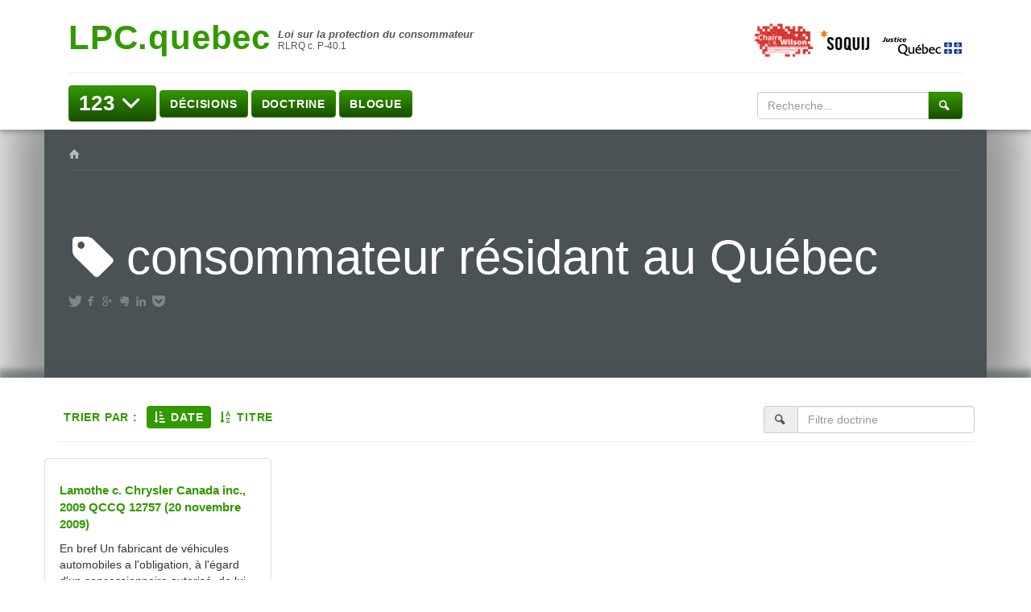

--- FILE ---
content_type: text/html; charset=UTF-8
request_url: https://lpc.quebec/tag/consommateur-residant-au-quebec/
body_size: 237134
content:
<!DOCTYPE html>

<!--[if IE 7]>
<html class="ie ie7" lang="fr-FR">
<![endif]-->
<!--[if IE 8]>
<html class="ie ie8" lang="fr-FR">
<![endif]-->
<!--[if IE 9]>
<html class="ie ie9" lang="fr-FR">
<![endif]-->
<!--[if !(IE 7) | !(IE 8) | !(IE 9)  ]><!-->
<html lang="fr-FR">
<!--<![endif]-->

<head>

	<meta charset="UTF-8" />
	<meta name="viewport" content="width=device-width" />

	<title>consommateur résidant au Québec  |  LPC.quebec</title>


	<link rel="profile" href="http://gmpg.org/xfn/11" />
	<link rel="pingback" href="https://lpc.quebec/xmlrpc.php" />
	<link rel="alternate" type="application/rss+xml" title="RSS" href="https://lpc.quebec/feed/" />

			<meta name="robots" content="index,follow,noodp,noydir" />
		<meta name="description" content="Loi sur la protection du consommateur | RLRQ c. P-40.1"/>
	<meta name='robots' content='max-image-preview:large' />
<link rel='dns-prefetch' href='//lpc.quebecs' />
<link rel='dns-prefetch' href='//secure.openum.ca' />
<link rel='dns-prefetch' href='//ajax.googleapis.com' />
<link rel='dns-prefetch' href='//fonts.googleapis.com' />
<link rel='dns-prefetch' href='//assets.openum.ca' />
<link rel="alternate" type="application/rss+xml" title="LPC.quebec &raquo; Flux de l’étiquette consommateur résidant au Québec" href="https://lpc.quebec/tag/consommateur-residant-au-quebec/feed/" />
		<!-- This site uses the Google Analytics by MonsterInsights plugin v9.11.1 - Using Analytics tracking - https://www.monsterinsights.com/ -->
							<script src="//www.googletagmanager.com/gtag/js?id=G-N0Q09HN2XL"  data-cfasync="false" data-wpfc-render="false" type="text/javascript" async></script>
			<script data-cfasync="false" data-wpfc-render="false" type="text/javascript">
				var mi_version = '9.11.1';
				var mi_track_user = true;
				var mi_no_track_reason = '';
								var MonsterInsightsDefaultLocations = {"page_location":"https:\/\/lpc.quebec\/tag\/consommateur-residant-au-quebec\/"};
								if ( typeof MonsterInsightsPrivacyGuardFilter === 'function' ) {
					var MonsterInsightsLocations = (typeof MonsterInsightsExcludeQuery === 'object') ? MonsterInsightsPrivacyGuardFilter( MonsterInsightsExcludeQuery ) : MonsterInsightsPrivacyGuardFilter( MonsterInsightsDefaultLocations );
				} else {
					var MonsterInsightsLocations = (typeof MonsterInsightsExcludeQuery === 'object') ? MonsterInsightsExcludeQuery : MonsterInsightsDefaultLocations;
				}

								var disableStrs = [
										'ga-disable-G-N0Q09HN2XL',
									];

				/* Function to detect opted out users */
				function __gtagTrackerIsOptedOut() {
					for (var index = 0; index < disableStrs.length; index++) {
						if (document.cookie.indexOf(disableStrs[index] + '=true') > -1) {
							return true;
						}
					}

					return false;
				}

				/* Disable tracking if the opt-out cookie exists. */
				if (__gtagTrackerIsOptedOut()) {
					for (var index = 0; index < disableStrs.length; index++) {
						window[disableStrs[index]] = true;
					}
				}

				/* Opt-out function */
				function __gtagTrackerOptout() {
					for (var index = 0; index < disableStrs.length; index++) {
						document.cookie = disableStrs[index] + '=true; expires=Thu, 31 Dec 2099 23:59:59 UTC; path=/';
						window[disableStrs[index]] = true;
					}
				}

				if ('undefined' === typeof gaOptout) {
					function gaOptout() {
						__gtagTrackerOptout();
					}
				}
								window.dataLayer = window.dataLayer || [];

				window.MonsterInsightsDualTracker = {
					helpers: {},
					trackers: {},
				};
				if (mi_track_user) {
					function __gtagDataLayer() {
						dataLayer.push(arguments);
					}

					function __gtagTracker(type, name, parameters) {
						if (!parameters) {
							parameters = {};
						}

						if (parameters.send_to) {
							__gtagDataLayer.apply(null, arguments);
							return;
						}

						if (type === 'event') {
														parameters.send_to = monsterinsights_frontend.v4_id;
							var hookName = name;
							if (typeof parameters['event_category'] !== 'undefined') {
								hookName = parameters['event_category'] + ':' + name;
							}

							if (typeof MonsterInsightsDualTracker.trackers[hookName] !== 'undefined') {
								MonsterInsightsDualTracker.trackers[hookName](parameters);
							} else {
								__gtagDataLayer('event', name, parameters);
							}
							
						} else {
							__gtagDataLayer.apply(null, arguments);
						}
					}

					__gtagTracker('js', new Date());
					__gtagTracker('set', {
						'developer_id.dZGIzZG': true,
											});
					if ( MonsterInsightsLocations.page_location ) {
						__gtagTracker('set', MonsterInsightsLocations);
					}
										__gtagTracker('config', 'G-N0Q09HN2XL', {"forceSSL":"true","link_attribution":"true"} );
										window.gtag = __gtagTracker;										(function () {
						/* https://developers.google.com/analytics/devguides/collection/analyticsjs/ */
						/* ga and __gaTracker compatibility shim. */
						var noopfn = function () {
							return null;
						};
						var newtracker = function () {
							return new Tracker();
						};
						var Tracker = function () {
							return null;
						};
						var p = Tracker.prototype;
						p.get = noopfn;
						p.set = noopfn;
						p.send = function () {
							var args = Array.prototype.slice.call(arguments);
							args.unshift('send');
							__gaTracker.apply(null, args);
						};
						var __gaTracker = function () {
							var len = arguments.length;
							if (len === 0) {
								return;
							}
							var f = arguments[len - 1];
							if (typeof f !== 'object' || f === null || typeof f.hitCallback !== 'function') {
								if ('send' === arguments[0]) {
									var hitConverted, hitObject = false, action;
									if ('event' === arguments[1]) {
										if ('undefined' !== typeof arguments[3]) {
											hitObject = {
												'eventAction': arguments[3],
												'eventCategory': arguments[2],
												'eventLabel': arguments[4],
												'value': arguments[5] ? arguments[5] : 1,
											}
										}
									}
									if ('pageview' === arguments[1]) {
										if ('undefined' !== typeof arguments[2]) {
											hitObject = {
												'eventAction': 'page_view',
												'page_path': arguments[2],
											}
										}
									}
									if (typeof arguments[2] === 'object') {
										hitObject = arguments[2];
									}
									if (typeof arguments[5] === 'object') {
										Object.assign(hitObject, arguments[5]);
									}
									if ('undefined' !== typeof arguments[1].hitType) {
										hitObject = arguments[1];
										if ('pageview' === hitObject.hitType) {
											hitObject.eventAction = 'page_view';
										}
									}
									if (hitObject) {
										action = 'timing' === arguments[1].hitType ? 'timing_complete' : hitObject.eventAction;
										hitConverted = mapArgs(hitObject);
										__gtagTracker('event', action, hitConverted);
									}
								}
								return;
							}

							function mapArgs(args) {
								var arg, hit = {};
								var gaMap = {
									'eventCategory': 'event_category',
									'eventAction': 'event_action',
									'eventLabel': 'event_label',
									'eventValue': 'event_value',
									'nonInteraction': 'non_interaction',
									'timingCategory': 'event_category',
									'timingVar': 'name',
									'timingValue': 'value',
									'timingLabel': 'event_label',
									'page': 'page_path',
									'location': 'page_location',
									'title': 'page_title',
									'referrer' : 'page_referrer',
								};
								for (arg in args) {
																		if (!(!args.hasOwnProperty(arg) || !gaMap.hasOwnProperty(arg))) {
										hit[gaMap[arg]] = args[arg];
									} else {
										hit[arg] = args[arg];
									}
								}
								return hit;
							}

							try {
								f.hitCallback();
							} catch (ex) {
							}
						};
						__gaTracker.create = newtracker;
						__gaTracker.getByName = newtracker;
						__gaTracker.getAll = function () {
							return [];
						};
						__gaTracker.remove = noopfn;
						__gaTracker.loaded = true;
						window['__gaTracker'] = __gaTracker;
					})();
									} else {
										console.log("");
					(function () {
						function __gtagTracker() {
							return null;
						}

						window['__gtagTracker'] = __gtagTracker;
						window['gtag'] = __gtagTracker;
					})();
									}
			</script>
							<!-- / Google Analytics by MonsterInsights -->
		<style id='wp-img-auto-sizes-contain-inline-css' type='text/css'>
img:is([sizes=auto i],[sizes^="auto," i]){contain-intrinsic-size:3000px 1500px}
/*# sourceURL=wp-img-auto-sizes-contain-inline-css */
</style>
<style id='wp-block-library-inline-css' type='text/css'>
:root{--wp-block-synced-color:#7a00df;--wp-block-synced-color--rgb:122,0,223;--wp-bound-block-color:var(--wp-block-synced-color);--wp-editor-canvas-background:#ddd;--wp-admin-theme-color:#007cba;--wp-admin-theme-color--rgb:0,124,186;--wp-admin-theme-color-darker-10:#006ba1;--wp-admin-theme-color-darker-10--rgb:0,107,160.5;--wp-admin-theme-color-darker-20:#005a87;--wp-admin-theme-color-darker-20--rgb:0,90,135;--wp-admin-border-width-focus:2px}@media (min-resolution:192dpi){:root{--wp-admin-border-width-focus:1.5px}}.wp-element-button{cursor:pointer}:root .has-very-light-gray-background-color{background-color:#eee}:root .has-very-dark-gray-background-color{background-color:#313131}:root .has-very-light-gray-color{color:#eee}:root .has-very-dark-gray-color{color:#313131}:root .has-vivid-green-cyan-to-vivid-cyan-blue-gradient-background{background:linear-gradient(135deg,#00d084,#0693e3)}:root .has-purple-crush-gradient-background{background:linear-gradient(135deg,#34e2e4,#4721fb 50%,#ab1dfe)}:root .has-hazy-dawn-gradient-background{background:linear-gradient(135deg,#faaca8,#dad0ec)}:root .has-subdued-olive-gradient-background{background:linear-gradient(135deg,#fafae1,#67a671)}:root .has-atomic-cream-gradient-background{background:linear-gradient(135deg,#fdd79a,#004a59)}:root .has-nightshade-gradient-background{background:linear-gradient(135deg,#330968,#31cdcf)}:root .has-midnight-gradient-background{background:linear-gradient(135deg,#020381,#2874fc)}:root{--wp--preset--font-size--normal:16px;--wp--preset--font-size--huge:42px}.has-regular-font-size{font-size:1em}.has-larger-font-size{font-size:2.625em}.has-normal-font-size{font-size:var(--wp--preset--font-size--normal)}.has-huge-font-size{font-size:var(--wp--preset--font-size--huge)}.has-text-align-center{text-align:center}.has-text-align-left{text-align:left}.has-text-align-right{text-align:right}.has-fit-text{white-space:nowrap!important}#end-resizable-editor-section{display:none}.aligncenter{clear:both}.items-justified-left{justify-content:flex-start}.items-justified-center{justify-content:center}.items-justified-right{justify-content:flex-end}.items-justified-space-between{justify-content:space-between}.screen-reader-text{border:0;clip-path:inset(50%);height:1px;margin:-1px;overflow:hidden;padding:0;position:absolute;width:1px;word-wrap:normal!important}.screen-reader-text:focus{background-color:#ddd;clip-path:none;color:#444;display:block;font-size:1em;height:auto;left:5px;line-height:normal;padding:15px 23px 14px;text-decoration:none;top:5px;width:auto;z-index:100000}html :where(.has-border-color){border-style:solid}html :where([style*=border-top-color]){border-top-style:solid}html :where([style*=border-right-color]){border-right-style:solid}html :where([style*=border-bottom-color]){border-bottom-style:solid}html :where([style*=border-left-color]){border-left-style:solid}html :where([style*=border-width]){border-style:solid}html :where([style*=border-top-width]){border-top-style:solid}html :where([style*=border-right-width]){border-right-style:solid}html :where([style*=border-bottom-width]){border-bottom-style:solid}html :where([style*=border-left-width]){border-left-style:solid}html :where(img[class*=wp-image-]){height:auto;max-width:100%}:where(figure){margin:0 0 1em}html :where(.is-position-sticky){--wp-admin--admin-bar--position-offset:var(--wp-admin--admin-bar--height,0px)}@media screen and (max-width:600px){html :where(.is-position-sticky){--wp-admin--admin-bar--position-offset:0px}}

/*# sourceURL=wp-block-library-inline-css */
</style><style id='global-styles-inline-css' type='text/css'>
:root{--wp--preset--aspect-ratio--square: 1;--wp--preset--aspect-ratio--4-3: 4/3;--wp--preset--aspect-ratio--3-4: 3/4;--wp--preset--aspect-ratio--3-2: 3/2;--wp--preset--aspect-ratio--2-3: 2/3;--wp--preset--aspect-ratio--16-9: 16/9;--wp--preset--aspect-ratio--9-16: 9/16;--wp--preset--color--black: #000000;--wp--preset--color--cyan-bluish-gray: #abb8c3;--wp--preset--color--white: #ffffff;--wp--preset--color--pale-pink: #f78da7;--wp--preset--color--vivid-red: #cf2e2e;--wp--preset--color--luminous-vivid-orange: #ff6900;--wp--preset--color--luminous-vivid-amber: #fcb900;--wp--preset--color--light-green-cyan: #7bdcb5;--wp--preset--color--vivid-green-cyan: #00d084;--wp--preset--color--pale-cyan-blue: #8ed1fc;--wp--preset--color--vivid-cyan-blue: #0693e3;--wp--preset--color--vivid-purple: #9b51e0;--wp--preset--gradient--vivid-cyan-blue-to-vivid-purple: linear-gradient(135deg,rgb(6,147,227) 0%,rgb(155,81,224) 100%);--wp--preset--gradient--light-green-cyan-to-vivid-green-cyan: linear-gradient(135deg,rgb(122,220,180) 0%,rgb(0,208,130) 100%);--wp--preset--gradient--luminous-vivid-amber-to-luminous-vivid-orange: linear-gradient(135deg,rgb(252,185,0) 0%,rgb(255,105,0) 100%);--wp--preset--gradient--luminous-vivid-orange-to-vivid-red: linear-gradient(135deg,rgb(255,105,0) 0%,rgb(207,46,46) 100%);--wp--preset--gradient--very-light-gray-to-cyan-bluish-gray: linear-gradient(135deg,rgb(238,238,238) 0%,rgb(169,184,195) 100%);--wp--preset--gradient--cool-to-warm-spectrum: linear-gradient(135deg,rgb(74,234,220) 0%,rgb(151,120,209) 20%,rgb(207,42,186) 40%,rgb(238,44,130) 60%,rgb(251,105,98) 80%,rgb(254,248,76) 100%);--wp--preset--gradient--blush-light-purple: linear-gradient(135deg,rgb(255,206,236) 0%,rgb(152,150,240) 100%);--wp--preset--gradient--blush-bordeaux: linear-gradient(135deg,rgb(254,205,165) 0%,rgb(254,45,45) 50%,rgb(107,0,62) 100%);--wp--preset--gradient--luminous-dusk: linear-gradient(135deg,rgb(255,203,112) 0%,rgb(199,81,192) 50%,rgb(65,88,208) 100%);--wp--preset--gradient--pale-ocean: linear-gradient(135deg,rgb(255,245,203) 0%,rgb(182,227,212) 50%,rgb(51,167,181) 100%);--wp--preset--gradient--electric-grass: linear-gradient(135deg,rgb(202,248,128) 0%,rgb(113,206,126) 100%);--wp--preset--gradient--midnight: linear-gradient(135deg,rgb(2,3,129) 0%,rgb(40,116,252) 100%);--wp--preset--font-size--small: 13px;--wp--preset--font-size--medium: 20px;--wp--preset--font-size--large: 36px;--wp--preset--font-size--x-large: 42px;--wp--preset--spacing--20: 0.44rem;--wp--preset--spacing--30: 0.67rem;--wp--preset--spacing--40: 1rem;--wp--preset--spacing--50: 1.5rem;--wp--preset--spacing--60: 2.25rem;--wp--preset--spacing--70: 3.38rem;--wp--preset--spacing--80: 5.06rem;--wp--preset--shadow--natural: 6px 6px 9px rgba(0, 0, 0, 0.2);--wp--preset--shadow--deep: 12px 12px 50px rgba(0, 0, 0, 0.4);--wp--preset--shadow--sharp: 6px 6px 0px rgba(0, 0, 0, 0.2);--wp--preset--shadow--outlined: 6px 6px 0px -3px rgb(255, 255, 255), 6px 6px rgb(0, 0, 0);--wp--preset--shadow--crisp: 6px 6px 0px rgb(0, 0, 0);}:where(.is-layout-flex){gap: 0.5em;}:where(.is-layout-grid){gap: 0.5em;}body .is-layout-flex{display: flex;}.is-layout-flex{flex-wrap: wrap;align-items: center;}.is-layout-flex > :is(*, div){margin: 0;}body .is-layout-grid{display: grid;}.is-layout-grid > :is(*, div){margin: 0;}:where(.wp-block-columns.is-layout-flex){gap: 2em;}:where(.wp-block-columns.is-layout-grid){gap: 2em;}:where(.wp-block-post-template.is-layout-flex){gap: 1.25em;}:where(.wp-block-post-template.is-layout-grid){gap: 1.25em;}.has-black-color{color: var(--wp--preset--color--black) !important;}.has-cyan-bluish-gray-color{color: var(--wp--preset--color--cyan-bluish-gray) !important;}.has-white-color{color: var(--wp--preset--color--white) !important;}.has-pale-pink-color{color: var(--wp--preset--color--pale-pink) !important;}.has-vivid-red-color{color: var(--wp--preset--color--vivid-red) !important;}.has-luminous-vivid-orange-color{color: var(--wp--preset--color--luminous-vivid-orange) !important;}.has-luminous-vivid-amber-color{color: var(--wp--preset--color--luminous-vivid-amber) !important;}.has-light-green-cyan-color{color: var(--wp--preset--color--light-green-cyan) !important;}.has-vivid-green-cyan-color{color: var(--wp--preset--color--vivid-green-cyan) !important;}.has-pale-cyan-blue-color{color: var(--wp--preset--color--pale-cyan-blue) !important;}.has-vivid-cyan-blue-color{color: var(--wp--preset--color--vivid-cyan-blue) !important;}.has-vivid-purple-color{color: var(--wp--preset--color--vivid-purple) !important;}.has-black-background-color{background-color: var(--wp--preset--color--black) !important;}.has-cyan-bluish-gray-background-color{background-color: var(--wp--preset--color--cyan-bluish-gray) !important;}.has-white-background-color{background-color: var(--wp--preset--color--white) !important;}.has-pale-pink-background-color{background-color: var(--wp--preset--color--pale-pink) !important;}.has-vivid-red-background-color{background-color: var(--wp--preset--color--vivid-red) !important;}.has-luminous-vivid-orange-background-color{background-color: var(--wp--preset--color--luminous-vivid-orange) !important;}.has-luminous-vivid-amber-background-color{background-color: var(--wp--preset--color--luminous-vivid-amber) !important;}.has-light-green-cyan-background-color{background-color: var(--wp--preset--color--light-green-cyan) !important;}.has-vivid-green-cyan-background-color{background-color: var(--wp--preset--color--vivid-green-cyan) !important;}.has-pale-cyan-blue-background-color{background-color: var(--wp--preset--color--pale-cyan-blue) !important;}.has-vivid-cyan-blue-background-color{background-color: var(--wp--preset--color--vivid-cyan-blue) !important;}.has-vivid-purple-background-color{background-color: var(--wp--preset--color--vivid-purple) !important;}.has-black-border-color{border-color: var(--wp--preset--color--black) !important;}.has-cyan-bluish-gray-border-color{border-color: var(--wp--preset--color--cyan-bluish-gray) !important;}.has-white-border-color{border-color: var(--wp--preset--color--white) !important;}.has-pale-pink-border-color{border-color: var(--wp--preset--color--pale-pink) !important;}.has-vivid-red-border-color{border-color: var(--wp--preset--color--vivid-red) !important;}.has-luminous-vivid-orange-border-color{border-color: var(--wp--preset--color--luminous-vivid-orange) !important;}.has-luminous-vivid-amber-border-color{border-color: var(--wp--preset--color--luminous-vivid-amber) !important;}.has-light-green-cyan-border-color{border-color: var(--wp--preset--color--light-green-cyan) !important;}.has-vivid-green-cyan-border-color{border-color: var(--wp--preset--color--vivid-green-cyan) !important;}.has-pale-cyan-blue-border-color{border-color: var(--wp--preset--color--pale-cyan-blue) !important;}.has-vivid-cyan-blue-border-color{border-color: var(--wp--preset--color--vivid-cyan-blue) !important;}.has-vivid-purple-border-color{border-color: var(--wp--preset--color--vivid-purple) !important;}.has-vivid-cyan-blue-to-vivid-purple-gradient-background{background: var(--wp--preset--gradient--vivid-cyan-blue-to-vivid-purple) !important;}.has-light-green-cyan-to-vivid-green-cyan-gradient-background{background: var(--wp--preset--gradient--light-green-cyan-to-vivid-green-cyan) !important;}.has-luminous-vivid-amber-to-luminous-vivid-orange-gradient-background{background: var(--wp--preset--gradient--luminous-vivid-amber-to-luminous-vivid-orange) !important;}.has-luminous-vivid-orange-to-vivid-red-gradient-background{background: var(--wp--preset--gradient--luminous-vivid-orange-to-vivid-red) !important;}.has-very-light-gray-to-cyan-bluish-gray-gradient-background{background: var(--wp--preset--gradient--very-light-gray-to-cyan-bluish-gray) !important;}.has-cool-to-warm-spectrum-gradient-background{background: var(--wp--preset--gradient--cool-to-warm-spectrum) !important;}.has-blush-light-purple-gradient-background{background: var(--wp--preset--gradient--blush-light-purple) !important;}.has-blush-bordeaux-gradient-background{background: var(--wp--preset--gradient--blush-bordeaux) !important;}.has-luminous-dusk-gradient-background{background: var(--wp--preset--gradient--luminous-dusk) !important;}.has-pale-ocean-gradient-background{background: var(--wp--preset--gradient--pale-ocean) !important;}.has-electric-grass-gradient-background{background: var(--wp--preset--gradient--electric-grass) !important;}.has-midnight-gradient-background{background: var(--wp--preset--gradient--midnight) !important;}.has-small-font-size{font-size: var(--wp--preset--font-size--small) !important;}.has-medium-font-size{font-size: var(--wp--preset--font-size--medium) !important;}.has-large-font-size{font-size: var(--wp--preset--font-size--large) !important;}.has-x-large-font-size{font-size: var(--wp--preset--font-size--x-large) !important;}
/*# sourceURL=global-styles-inline-css */
</style>

<style id='classic-theme-styles-inline-css' type='text/css'>
/*! This file is auto-generated */
.wp-block-button__link{color:#fff;background-color:#32373c;border-radius:9999px;box-shadow:none;text-decoration:none;padding:calc(.667em + 2px) calc(1.333em + 2px);font-size:1.125em}.wp-block-file__button{background:#32373c;color:#fff;text-decoration:none}
/*# sourceURL=/wp-includes/css/classic-themes.min.css */
</style>
<link rel='stylesheet' id='openum-admin-bar-css' href='https://secure.openum.ca/assets/plugins/openum-admin/openum-admin-bar.css?ver=6.9' type='text/css' media='all' />
<link rel='stylesheet' id='googlefonts-opensans-css' href='http://fonts.googleapis.com/css?family=Open+Sans%3A400%2C300%2C600%2C700&#038;ver=6.9' type='text/css' media='all' />
<link rel='stylesheet' id='googlefonts-oswald-css' href='http://fonts.googleapis.com/css?family=Oswald%3A400%2C300%2C600%2C700&#038;ver=6.9' type='text/css' media='all' />
<link rel='stylesheet' id='forceverte-bootstrapcss-css' href='https://secure.openum.ca/assets/themes/forceverte/css/forceverte_bootstrap.css?ver=6.9' type='text/css' media='all' />
<link rel='stylesheet' id='forceverte-css-css' href='https://secure.openum.ca/assets/themes/forceverte/css/forceverte_main.css?ver=6.9' type='text/css' media='all' />
<link rel='stylesheet' id='forceverte-custom-css' href='https://lpc.quebec?forceverte_css=customized&#038;ver=1714791857' type='text/css' media='all' />
<link rel='stylesheet' id='openum-icons-css' href='//assets.openum.ca/assets/openum-icons/openum-icons.css?ver=6.9' type='text/css' media='all' />
<link rel='stylesheet' id='openum-icons-animation-css' href='//assets.openum.ca/assets/openum-icons/animation.css?ver=6.9' type='text/css' media='all' />
<link rel='stylesheet' id='dashicons-css' href='https://lpc.quebec/wp-includes/css/dashicons.min.css?ver=6.9' type='text/css' media='all' />
<link rel='stylesheet' id='forceverte-admin-bar-css' href='https://secure.openum.ca/assets/themes/forceverte/css/admin-bar.css?ver=6.9' type='text/css' media='all' />
<link rel='stylesheet' id='wp-5.3.2-site-style-css' href='https://lpc.quebec/wp-includes/css/dist/block-library/style-5.3.2.css?ver=6.9' type='text/css' media='all' />
<script type="text/javascript" src="https://lpc.quebecs?ver=9.11.1" id="monsterinsights-frontend-script-js" async="async" data-wp-strategy="async"></script>
<script data-cfasync="false" data-wpfc-render="false" type="text/javascript" id='monsterinsights-frontend-script-js-extra'>/* <![CDATA[ */
var monsterinsights_frontend = {"js_events_tracking":"true","download_extensions":"doc,pdf,ppt,zip,xls,docx,pptx,xlsx","inbound_paths":"[{\"path\":\"\\\/go\\\/\",\"label\":\"affiliate\"},{\"path\":\"\\\/recommend\\\/\",\"label\":\"affiliate\"}]","home_url":"https:\/\/lpc.quebec","hash_tracking":"false","v4_id":"G-N0Q09HN2XL"};/* ]]> */
</script>
<script type="text/javascript" src="https://secure.openum.ca/assets/themes/forceverte/js/jquery.min.js?ver=1633512525" id="forceverte-jquery-js"></script>
<script type="text/javascript" src="https://secure.openum.ca/assets/themes/forceverte/js/bootstrap.min.js?ver=1633512525" id="forceverte-bootstrapjs-js"></script>
<script type="text/javascript" src="https://secure.openum.ca/assets/themes/forceverte/js/forceverte.js?ver=1633512525" id="forceverte-js-js"></script>
<script type="text/javascript" src="https://secure.openum.ca/assets/themes/forceverte/js/masonry.min.js?ver=1633512525" id="forceverte-jquery-masonry-js"></script>
<script type="text/javascript" src="https://lpc.quebec/wp-includes/js/jquery/jquery.min.js?ver=3.7.1" id="jquery-core-js"></script>
<script type="text/javascript" src="https://lpc.quebec/wp-includes/js/jquery/jquery-migrate.min.js?ver=3.4.1" id="jquery-migrate-js"></script>
<script type="text/javascript" id="angular-js-extra">
/* <![CDATA[ */
var ajax_object = {"url":"https://lpc.quebec/wp-admin/admin-ajax.php","nonce":"4274703448"};
//# sourceURL=angular-js-extra
/* ]]> */
</script>
<script type="text/javascript" src="//ajax.googleapis.com/ajax/libs/angularjs/1.4.0-beta.6/angular.min.js" id="angular-js"></script>
<script type="text/javascript" src="https://secure.openum.ca/assets/themes/forceverte/js/angular-sanitize.min.js" id="angular-sanitize-js"></script>
<link rel="EditURI" type="application/rsd+xml" title="RSD" href="https://lpc.quebec/xmlrpc.php?rsd" />
<meta name="generator" content="ForceVerte 0.6" />
<link rel='shortlink' href='https://lpc.quebec/s/5345' />
<script src='https://openum.ca/?dm=b8df3333c93592be9f37e95d00b5c2ab&amp;action=load&amp;blogid=106&amp;siteid=1&amp;t=75599922&amp;back=https%3A%2F%2Flpc.quebec%2Ftag%2Fconsommateur-residant-au-quebec%2F' type='text/javascript'></script><script>
  (function(i,s,o,g,r,a,m){i['GoogleAnalyticsObject']=r;i[r]=i[r]||function(){
  (i[r].q=i[r].q||[]).push(arguments)},i[r].l=1*new Date();a=s.createElement(o),
  m=s.getElementsByTagName(o)[0];a.async=1;a.src=g;m.parentNode.insertBefore(a,m)
  })(window,document,'script','//www.google-analytics.com/analytics.js','ga');

  ga('create', 'G-K2JDP8G2CT', 'lpc.quebec');
  ga('send', 'pageview');

</script>
		<meta name="twitter:card" content="summary">
		<meta name="twitter:site" content="LPCquebec">
		<meta property="og:site_name" content="LPC.quebec" />
		<meta property="og:type" content="website" />
		<meta property="og:image" content="" />
	</head>

<body class="archive tag tag-consommateur-residant-au-quebec tag-599 wp-theme-forceverte wp-child-theme-forceverte-openum">
	<div class="wrap">
		<div class="hide-jumbotron-shadow hide-jumbotron-shadow-top">


		<header class="container">
	      <div class="header">
	      	<div class="col-md-7 logo-container">
		      	<a id="header-logo" href="https://lpc.quebec" title="Retour à l'accueil" rel="home">
			        <h1 class="" id="logo-title">LPC.quebec</h1>
			        <h2 id="logo-subtitle">
			        	<span class="site-law-name">Loi sur la protection du consommateur </span><br><span class="site-law-reference"> RLRQ c. P-40.1</span>			        </h2>
		      	</a>
		      	<br>
	      	</div>

		  	<div class="col-md-5 text-right">
		        					<div id="header-complement" class="">
							<div class="textwidget"><a href="http://www.chairelrwilson.ca/" target="_blank"><img src="https://www.chairelrwilson.ca/files/sites/36/2015/09/Logo_ChaireLRWilson_web.png" height="60px"></a><a href="http://www.soquij.qc.ca" target="_blank"><img src="/files/sites/106/2015/11/logo_soquij_icon.png" height="25px"></a> &nbsp;
<img src="/files/sites/106/2015/11/logo_mjq_icon.jpg"></a></div>
		
				</div>
				
	        </div>
	        <div class="col-md-12"><hr></div>
	        <nav id="main-nav" role="navigation" class="col-xs-12 col-md-9">
      			<div class="btn-group" id="submenu-123">

			      	<a href="https://lpc.quebec/articles/">
			      		<button type="button" title="Liste des articles" class="btn btn-primary dropdown-toggle" data-toggle="dropdown" aria-expanded="false">123 <i class="icon-down-open"></i></button>
			      	</a>
			      	<ul class="dropdown-menu click-submenu" role="menu">
				  	<div  class="submenu submenu-123 container">
	<div class="row">

	   <div role="tabpanel">
			<div class="col-xs-2 submenu-left">
				<ul class="list-articles nav nav-pills nav-stacked" id="submenu-123-tabs" role="tablist">
										
						<li class="active">
		                    <a href="#titre-preliminaire-interpretation-et-application" data-toggle="tab">
		                    	Titre préliminaire 		                    </a>
		                </li>
											
						<li class="">
		                    <a href="#titre-1-contrats-relatifs-aux-biens-et-aux-services" data-toggle="tab">
		                    	Titre I 		                    </a>
		                </li>
											
						<li class="">
		                    <a href="#titre-2-pratiques-de-commerce" data-toggle="tab">
		                    	Titre II 		                    </a>
		                </li>
											
						<li class="">
		                    <a href="#titre-3-sommes-transferees-en-fiducie" data-toggle="tab">
		                    	Titre III 		                    </a>
		                </li>
											
						<li class="">
		                    <a href="#titre-3-1-agents-dinformation" data-toggle="tab">
		                    	Titre III.1 		                    </a>
		                </li>
											
						<li class="">
		                    <a href="#titre-3-2-administration-des-sommes-percues-en-matiere-de-garantie-supplementaire" data-toggle="tab">
		                    	Titre III.2 		                    </a>
		                </li>
											
						<li class="">
		                    <a href="#titre-iii-3-dispositions-particulieres-concernant-les-commercants-et-les-recycleurs-de-vehicules-routiers" data-toggle="tab">
		                    	Titre III.3 		                    </a>
		                </li>
											
						<li class="">
		                    <a href="#titre-4-preuve-procedure-et-sanctions" data-toggle="tab">
		                    	Titre IV 		                    </a>
		                </li>
											
						<li class="">
		                    <a href="#titre-5-administration" data-toggle="tab">
		                    	Titre V 		                    </a>
		                </li>
											
						<li class="">
		                    <a href="#titre-6-dispositions-transitoires-et-diverses" data-toggle="tab">
		                    	Titre VI 		                    </a>
		                </li>
											
						<li class="">
		                    <a href="#annexes" data-toggle="tab">
		                    	Annexes		                    </a>
		                </li>
					<hr/>						<li class="">
		                    <a href="#rlpc" data-toggle="tab">
		                    	Règlement d'application		                        		                    </a>
		                </li>
											<li class="">
		                    <a href="#code-de-procedure-civile" data-toggle="tab">
		                    	Code de procédure civile		                        		                    </a>
		                </li>
											<li class="">
		                    <a href="#ccq" data-toggle="tab">
		                    	Code civil du Québec		                        		                    </a>
		                </li>
											<li class="">
		                    <a href="#loi-sur-les-valeurs-mobilieres" data-toggle="tab">
		                    	Loi sur les valeurs mobilières		                        		                    </a>
		                </li>
						
						
					
				</ul>
			</div> <!-- col-md-2 --> 
			<div class="col-xs-10 submenu-right">
				<div class="tab-content">
									
					<div role="tabpanel" class="content-division tab-pane active" id="titre-preliminaire-interpretation-et-application">
											<h4><small>Loi sur la protection du consommateur</small><br/>Titre préliminaire - Interprétation et application</h4>
						<p class="lead"><small></small></p>
						<hr/>
											<div class="content-divisions">
												<ul  class="list-unstyled"  class="no-bullet">
						<ul class="list-inline title-0"><li><a href="https://lpc.quebec/articles/article-1/"><span class="label label-primary">Article 1<span></a></li><li><a href="https://lpc.quebec/articles/article-2/"><span class="label label-primary">Article 2<span></a></li><li><a href="https://lpc.quebec/articles/article-2-1/"><span class="label label-primary">Article 2.1<span></a></li><li><a href="https://lpc.quebec/articles/article-2-2/"><span class="label label-primary">Article 2.2<span></a></li><li><a href="https://lpc.quebec/articles/article-3/"><span class="label label-primary">Article 3<span></a></li><li><a href="https://lpc.quebec/articles/article-4/"><span class="label label-primary">Article 4<span></a></li><li><a href="https://lpc.quebec/articles/article-5/"><span class="label label-primary">Article 5<span></a></li><li><a href="https://lpc.quebec/articles/article-5-1/"><span class="label label-primary">Article 5.1<span></a></li><li><a href="https://lpc.quebec/articles/article-6/"><span class="label label-primary">Article 6<span></a></li><li><a href="https://lpc.quebec/articles/article-6-1/"><span class="label label-primary">Article 6.1<span></a></li><li><a href="https://lpc.quebec/articles/article-7/"><span class="label label-primary">Article 7<span></a></li></ul>						</ul>
											</div>
					</div> <!-- tabpanel -->
									
					<div role="tabpanel" class="content-division tab-pane " id="titre-1-contrats-relatifs-aux-biens-et-aux-services">
											<h4><small>Loi sur la protection du consommateur</small><br/>Titre I - Contrats relatifs aux biens et aux services</h4>
						<p class="lead"><small></small></p>
						<hr/>
											<div class="content-divisions">
												<ul  class="list-unstyled"  class="no-bullet">
													<li>
				                <p class="title-0 pp">Chapitre I - Dispositions générales</p><ul class="list-inline title-0 "><li><a href="https://lpc.quebec/articles/art-10/"><span class="label label-primary">Art. 10<span></a></li><li><a href="https://lpc.quebec/articles/art-16/"><span class="label label-primary">Art. 16<span></a></li><li><a href="https://lpc.quebec/articles/article-8/"><span class="label label-primary">Article 8<span></a></li><li><a href="https://lpc.quebec/articles/article-9/"><span class="label label-primary">Article 9<span></a></li><li><a href="https://lpc.quebec/articles/article-10/"><span class="label label-primary">Article 10<span></a></li><li><a href="https://lpc.quebec/articles/article-11/"><span class="label label-primary">Article 11<span></a></li><li><a href="https://lpc.quebec/articles/article-11-1/"><span class="label label-primary">Article 11.1<span></a></li><li><a href="https://lpc.quebec/articles/article-11-2/"><span class="label label-primary">Article 11.2<span></a></li><li><a href="https://lpc.quebec/articles/article-11-3/"><span class="label label-primary">Article 11.3<span></a></li><li><a href="https://lpc.quebec/articles/article-11-4/"><span class="label label-primary">Article 11.4<span></a></li><li><a href="https://lpc.quebec/articles/article-12/"><span class="label label-primary">Article 12<span></a></li><li><a href="https://lpc.quebec/articles/article-13/"><span class="label label-primary">Article 13<span></a></li><li><a href="https://lpc.quebec/articles/article-14/"><span class="label label-primary">Article 14<span></a></li><li><a href="https://lpc.quebec/articles/article-15/"><span class="label label-primary">Article 15<span></a></li><li><a href="https://lpc.quebec/articles/article-16/"><span class="label label-primary">Article 16<span></a></li><li><a href="https://lpc.quebec/articles/article-17/"><span class="label label-primary">Article 17<span></a></li><li><a href="https://lpc.quebec/articles/article-18/"><span class="label label-primary">Article 18<span></a></li><li><a href="https://lpc.quebec/articles/article-19/"><span class="label label-primary">Article 19<span></a></li><li><a href="https://lpc.quebec/articles/article-19-1/"><span class="label label-primary">Article 19.1<span></a></li><li><a href="https://lpc.quebec/articles/article-20/"><span class="label label-primary">Article 20<span></a></li><li><a href="https://lpc.quebec/articles/article-21/"><span class="label label-primary">Article 21<span></a></li><li><a href="https://lpc.quebec/articles/article-22/"><span class="label label-primary">Article 22<span></a></li><li><a href="https://lpc.quebec/articles/article-22-1/"><span class="label label-primary">Article 22.1<span></a></li></ul>							</li>
													<li>
				                <p class="title-0 pp">Chapitre II - Règles de formation de certains contrats pour lesquels le titre I exige un écrit</p><ul class="list-inline title-0 "><li><a href="https://lpc.quebec/articles/article-23/"><span class="label label-primary">Article 23<span></a></li><li><a href="https://lpc.quebec/articles/article-24/"><span class="label label-primary">Article 24<span></a></li><li><a href="https://lpc.quebec/articles/article-25/"><span class="label label-primary">Article 25<span></a></li><li><a href="https://lpc.quebec/articles/article-26/"><span class="label label-primary">Article 26<span></a></li><li><a href="https://lpc.quebec/articles/article-27/"><span class="label label-primary">Article 27<span></a></li><li><a href="https://lpc.quebec/articles/article-28/"><span class="label label-primary">Article 28<span></a></li><li><a href="https://lpc.quebec/articles/article-29/"><span class="label label-primary">Article 29<span></a></li><li><a href="https://lpc.quebec/articles/article-30/"><span class="label label-primary">Article 30<span></a></li><li><a href="https://lpc.quebec/articles/article-31/"><span class="label label-primary">Article 31<span></a></li><li><a href="https://lpc.quebec/articles/article-32/"><span class="label label-primary">Article 32<span></a></li><li><a href="https://lpc.quebec/articles/article-33/"><span class="label label-primary">Article 33<span></a></li></ul>							</li>
													<li>
				                <p class="title-0 pp">Chapitre III - Dispositions relatives à certains contrats</p>						<ul  class="no-bullet">
													<li>
				                <p class="title-1 pp">Section I - Garanties</p><ul class="list-inline title-1 "><li><a href="https://lpc.quebec/articles/article-34/"><span class="label label-primary">Article 34<span></a></li><li><a href="https://lpc.quebec/articles/article-35/"><span class="label label-primary">Article 35<span></a></li><li><a href="https://lpc.quebec/articles/article-36/"><span class="label label-primary">Article 36<span></a></li><li><a href="https://lpc.quebec/articles/article-37/"><span class="label label-primary">Article 37<span></a></li><li><a href="https://lpc.quebec/articles/article-38/"><span class="label label-primary">Article 38<span></a></li><li><a href="https://lpc.quebec/articles/article-39/"><span class="label label-primary">Article 39<span></a></li><li><a href="https://lpc.quebec/articles/article-40/"><span class="label label-primary">Article 40<span></a></li><li><a href="https://lpc.quebec/articles/article-41/"><span class="label label-primary">Article 41<span></a></li><li><a href="https://lpc.quebec/articles/article-42/"><span class="label label-primary">Article 42<span></a></li><li><a href="https://lpc.quebec/articles/article-43/"><span class="label label-primary">Article 43<span></a></li><li><a href="https://lpc.quebec/articles/article-44/"><span class="label label-primary">Article 44<span></a></li><li><a href="https://lpc.quebec/articles/article-45/"><span class="label label-primary">Article 45<span></a></li><li><a href="https://lpc.quebec/articles/129-2/"><span class="label label-primary">Article 46<span></a></li><li><a href="https://lpc.quebec/articles/article-47/"><span class="label label-primary">Article 47<span></a></li><li><a href="https://lpc.quebec/articles/article-48/"><span class="label label-primary">Article 48<span></a></li><li><a href="https://lpc.quebec/articles/article-49/"><span class="label label-primary">Article 49<span></a></li><li><a href="https://lpc.quebec/articles/article-50/"><span class="label label-primary">Article 50<span></a></li><li><a href="https://lpc.quebec/articles/article-51/"><span class="label label-primary">Article 51<span></a></li><li><a href="https://lpc.quebec/articles/article-52/"><span class="label label-primary">Article 52<span></a></li><li><a href="https://lpc.quebec/articles/article-52-1/"><span class="label label-primary">Article 52.1<span></a></li><li><a href="https://lpc.quebec/articles/article-53/"><span class="label label-primary">Article 53<span></a></li><li><a href="https://lpc.quebec/articles/article-54/"><span class="label label-primary">Article 54<span></a></li></ul>							</li>
													<li>
				                <p class="title-1 pp">Section I.1 - Contrat conclu à distance</p><ul class="list-inline title-1 "><li><a href="https://lpc.quebec/articles/article-54-1/"><span class="label label-primary">Article 54.1<span></a></li><li><a href="https://lpc.quebec/articles/article-54-2/"><span class="label label-primary">Article 54.2<span></a></li><li><a href="https://lpc.quebec/articles/article-54-3/"><span class="label label-primary">Article 54.3<span></a></li><li><a href="https://lpc.quebec/articles/article-54-4/"><span class="label label-primary">Article 54.4<span></a></li><li><a href="https://lpc.quebec/articles/article-54-5/"><span class="label label-primary">Article 54.5<span></a></li><li><a href="https://lpc.quebec/articles/article-54-6/"><span class="label label-primary">Article 54.6<span></a></li><li><a href="https://lpc.quebec/articles/article-54-7/"><span class="label label-primary">Article 54.7<span></a></li><li><a href="https://lpc.quebec/articles/article-54-8/"><span class="label label-primary">Article 54.8<span></a></li><li><a href="https://lpc.quebec/articles/article-54-9/"><span class="label label-primary">Article 54.9<span></a></li><li><a href="https://lpc.quebec/articles/article-54-9-1/"><span class="label label-primary">Article 54.9.1<span></a></li><li><a href="https://lpc.quebec/articles/article-54-10/"><span class="label label-primary">Article 54.10<span></a></li><li><a href="https://lpc.quebec/articles/article-54-11/"><span class="label label-primary">Article 54.11<span></a></li><li><a href="https://lpc.quebec/articles/article-54-12/"><span class="label label-primary">Article 54.12<span></a></li><li><a href="https://lpc.quebec/articles/article-54-13/"><span class="label label-primary">Article 54.13<span></a></li><li><a href="https://lpc.quebec/articles/article-54-14/"><span class="label label-primary">Article 54.14<span></a></li><li><a href="https://lpc.quebec/articles/article-54-15/"><span class="label label-primary">Article 54.15<span></a></li><li><a href="https://lpc.quebec/articles/article-54-16/"><span class="label label-primary">Article 54.16<span></a></li></ul>							</li>
													<li>
				                <p class="title-1 pp">Section II - Contrats conclus par un commerçant itinérant</p><ul class="list-inline title-1 "><li><a href="https://lpc.quebec/articles/article-55/"><span class="label label-primary">Article 55<span></a></li><li><a href="https://lpc.quebec/articles/article-56/"><span class="label label-primary">Article 56<span></a></li><li><a href="https://lpc.quebec/articles/article-57/"><span class="label label-primary">Article 57<span></a></li><li><a href="https://lpc.quebec/articles/article-58/"><span class="label label-primary">Article 58<span></a></li><li><a href="https://lpc.quebec/articles/article-59/"><span class="label label-primary">Article 59<span></a></li><li><a href="https://lpc.quebec/articles/article-60/"><span class="label label-primary">Article 60<span></a></li><li><a href="https://lpc.quebec/articles/article-61/"><span class="label label-primary">Article 61<span></a></li><li><a href="https://lpc.quebec/articles/article-62/"><span class="label label-primary">Article 62<span></a></li><li><a href="https://lpc.quebec/articles/article-63/"><span class="label label-primary">Article 63<span></a></li><li><a href="https://lpc.quebec/articles/article-64/"><span class="label label-primary">Article 64<span></a></li><li><a href="https://lpc.quebec/articles/article-65/"><span class="label label-primary">Article 65<span></a></li></ul>							</li>
													<li>
				                <p class="title-1 pp">Section III - Contrats de crédit</p>						<ul  class="no-bullet">
						<ul class="list-inline title-2"><li><a href="https://lpc.quebec/articles/article-66/"><span class="label label-primary">Article 66<span></a></li></ul>							<li>
				                <p class="title-2 pp">§1 - Dispositions générales</p>						<ul  class="no-bullet">
						<ul class="list-inline title-3"><li><a href="https://lpc.quebec/articles/article-67/"><span class="label label-primary">Article 67<span></a></li><li><a href="https://lpc.quebec/articles/article-68/"><span class="label label-primary">Article 68<span></a></li><li><a href="https://lpc.quebec/articles/article-69/"><span class="label label-primary">Article 69<span></a></li><li><a href="https://lpc.quebec/articles/article-70/"><span class="label label-primary">Article 70<span></a></li><li><a href="https://lpc.quebec/articles/article-71/"><span class="label label-primary">Article 71<span></a></li><li><a href="https://lpc.quebec/articles/article-72/"><span class="label label-primary">Article 72<span></a></li><li><a href="https://lpc.quebec/articles/article-73/"><span class="label label-primary">Article 73<span></a></li><li><a href="https://lpc.quebec/articles/article-74/"><span class="label label-primary">Article 74<span></a></li><li><a href="https://lpc.quebec/articles/article-75/"><span class="label label-primary">Article 75<span></a></li><li><a href="https://lpc.quebec/articles/article-76/"><span class="label label-primary">Article 76<span></a></li><li><a href="https://lpc.quebec/articles/article-77/"><span class="label label-primary">Article 77<span></a></li><li><a href="https://lpc.quebec/articles/article-78/"><span class="label label-primary">Article 78<span></a></li><li><a href="https://lpc.quebec/articles/article-79/"><span class="label label-primary">Article 79<span></a></li><li><a href="https://lpc.quebec/articles/article-80/"><span class="label label-primary">Article 80<span></a></li><li><a href="https://lpc.quebec/articles/article-81/"><span class="label label-primary">Article 81<span></a></li><li><a href="https://lpc.quebec/articles/article-82/"><span class="label label-primary">Article 82<span></a></li><li><a href="https://lpc.quebec/articles/article-83/"><span class="label label-primary">Article 83<span></a></li><li><a href="https://lpc.quebec/articles/article-84/"><span class="label label-primary">Article 84<span></a></li><li><a href="https://lpc.quebec/articles/article-85/"><span class="label label-primary">Article 85<span></a></li><li><a href="https://lpc.quebec/articles/article-86/"><span class="label label-primary">Article 86<span></a></li><li><a href="https://lpc.quebec/articles/article-87/"><span class="label label-primary">Article 87<span></a></li><li><a href="https://lpc.quebec/articles/article-88/"><span class="label label-primary">Article 88<span></a></li><li><a href="https://lpc.quebec/articles/article-89/"><span class="label label-primary">Article 89<span></a></li><li><a href="https://lpc.quebec/articles/article-90/"><span class="label label-primary">Article 90<span></a></li><li><a href="https://lpc.quebec/articles/article-91/"><span class="label label-primary">Article 91<span></a></li><li><a href="https://lpc.quebec/articles/article-92/"><span class="label label-primary">Article 92<span></a></li><li><a href="https://lpc.quebec/articles/259-2/"><span class="label label-primary">Article 93<span></a></li><li><a href="https://lpc.quebec/articles/article-94/"><span class="label label-primary">Article 94<span></a></li><li><a href="https://lpc.quebec/articles/article-95/"><span class="label label-primary">Article 95<span></a></li><li><a href="https://lpc.quebec/articles/article-96/"><span class="label label-primary">Article 96<span></a></li><li><a href="https://lpc.quebec/articles/article-97/"><span class="label label-primary">Article 97<span></a></li><li><a href="https://lpc.quebec/articles/article-98/"><span class="label label-primary">Article 98<span></a></li><li><a href="https://lpc.quebec/articles/article-99/"><span class="label label-primary">Article 99<span></a></li><li><a href="https://lpc.quebec/articles/article-100/"><span class="label label-primary">Article 100<span></a></li><li><a href="https://lpc.quebec/articles/article-100-1/"><span class="label label-primary">Article 100.1<span></a></li><li><a href="https://lpc.quebec/articles/article-100-2/"><span class="label label-primary">Article 100.2<span></a></li><li><a href="https://lpc.quebec/articles/article-101/"><span class="label label-primary">Article 101<span></a></li><li><a href="https://lpc.quebec/articles/article-102/"><span class="label label-primary">Article 102<span></a></li><li><a href="https://lpc.quebec/articles/article-103/"><span class="label label-primary">Article 103<span></a></li><li><a href="https://lpc.quebec/articles/article-103-1/"><span class="label label-primary">Article 103.1<span></a></li></ul>							<li>
				                <p class="title-3 pp">0.1 Évaluation de la capacité de rembourser le crédit demandé</p><ul class="list-inline title-3 "><li><a href="https://lpc.quebec/articles/article-103-2/"><span class="label label-primary">Article 103.2<span></a></li><li><a href="https://lpc.quebec/articles/article-103-3/"><span class="label label-primary">Article 103.3<span></a></li><li><a href="https://lpc.quebec/articles/article-103-4/"><span class="label label-primary">Article 103.4<span></a></li><li><a href="https://lpc.quebec/articles/article-103-5/"><span class="label label-primary">Article 103.5<span></a></li></ul>							</li>
													<li>
				                <p class="title-3 pp">1. Déchéance du bénéfice du terme</p><ul class="list-inline title-3 "><li><a href="https://lpc.quebec/articles/article-104/"><span class="label label-primary">Article 104<span></a></li><li><a href="https://lpc.quebec/articles/article-105/"><span class="label label-primary">Article 105<span></a></li><li><a href="https://lpc.quebec/articles/article-106/"><span class="label label-primary">Article 106<span></a></li><li><a href="https://lpc.quebec/articles/article-107/"><span class="label label-primary">Article 107<span></a></li><li><a href="https://lpc.quebec/articles/article-108/"><span class="label label-primary">Article 108<span></a></li><li><a href="https://lpc.quebec/articles/article-109/"><span class="label label-primary">Article 109<span></a></li><li><a href="https://lpc.quebec/articles/article-110/"><span class="label label-primary">Article 110<span></a></li></ul>							</li>
													<li>
				                <p class="title-3 pp">2. Assurances</p><ul class="list-inline title-3 "><li><a href="https://lpc.quebec/articles/article-111/"><span class="label label-primary">Article 111<span></a></li><li><a href="https://lpc.quebec/articles/article-112/"><span class="label label-primary">Article 112<span></a></li><li><a href="https://lpc.quebec/articles/article-113/"><span class="label label-primary">Article 113<span></a></li><li><a href="https://lpc.quebec/articles/article-114/"><span class="label label-primary">Article 114<span></a></li><li><a href="https://lpc.quebec/articles/article-115-1/"><span class="label label-primary">Article 115.1<span></a></li><li><a href="https://lpc.quebec/articles/article-115-2/"><span class="label label-primary">Article 115.2<span></a></li></ul>							</li>
												</ul>
												</li>
													<li>
				                <p class="title-2 pp">§2 - Contrats de prêt d'argent</p><ul class="list-inline title-2 "><li><a href="https://lpc.quebec/articles/article-115/"><span class="label label-primary">Article 115<span></a></li><li><a href="https://lpc.quebec/articles/article-116/"><span class="label label-primary">Article 116<span></a></li><li><a href="https://lpc.quebec/articles/article-117/"><span class="label label-primary">Article 117<span></a></li></ul>							</li>
													<li>
				                <p class="title-2 pp">§3 - Contrats de crédit variable</p><ul class="list-inline title-2 "><li><a href="https://lpc.quebec/articles/article-118/"><span class="label label-primary">Article 118<span></a></li><li><a href="https://lpc.quebec/articles/article-119/"><span class="label label-primary">Article 119<span></a></li><li><a href="https://lpc.quebec/articles/article-119-1/"><span class="label label-primary">Article 119.1<span></a></li><li><a href="https://lpc.quebec/articles/article-120/"><span class="label label-primary">Article 120<span></a></li><li><a href="https://lpc.quebec/articles/article-121/"><span class="label label-primary">Article 121<span></a></li><li><a href="https://lpc.quebec/articles/article-122/"><span class="label label-primary">Article 122<span></a></li><li><a href="https://lpc.quebec/articles/article-122-1/"><span class="label label-primary">Article 122.1<span></a></li><li><a href="https://lpc.quebec/articles/article-123/"><span class="label label-primary">Article 123<span></a></li><li><a href="https://lpc.quebec/articles/article-123-1/"><span class="label label-primary">Article 123.1<span></a></li><li><a href="https://lpc.quebec/articles/article-124/"><span class="label label-primary">Article 124<span></a></li><li><a href="https://lpc.quebec/articles/article-125/"><span class="label label-primary">Article 125<span></a></li><li><a href="https://lpc.quebec/articles/article-125-1/"><span class="label label-primary">Article 125.1<span></a></li><li><a href="https://lpc.quebec/articles/article-125-2/"><span class="label label-primary">Article 125.2<span></a></li><li><a href="https://lpc.quebec/articles/article-126/"><span class="label label-primary">Article 126<span></a></li><li><a href="https://lpc.quebec/articles/article-126-1/"><span class="label label-primary">Article 126.1<span></a></li><li><a href="https://lpc.quebec/articles/article-126-2/"><span class="label label-primary">Article 126.2<span></a></li><li><a href="https://lpc.quebec/articles/article-126-3/"><span class="label label-primary">Article 126.3<span></a></li><li><a href="https://lpc.quebec/articles/article-127/"><span class="label label-primary">Article 127<span></a></li><li><a href="https://lpc.quebec/articles/article-127-1/"><span class="label label-primary">Article 127.1<span></a></li><li><a href="https://lpc.quebec/articles/article-128/"><span class="label label-primary">Article 128<span></a></li><li><a href="https://lpc.quebec/articles/article-128-1/"><span class="label label-primary">Article 128.1<span></a></li><li><a href="https://lpc.quebec/articles/article-128-2/"><span class="label label-primary">Article 128.2<span></a></li><li><a href="https://lpc.quebec/articles/article-128-3/"><span class="label label-primary">Article 128.3<span></a></li><li><a href="https://lpc.quebec/articles/article-129/"><span class="label label-primary">Article 129<span></a></li><li><a href="https://lpc.quebec/articles/article-130/"><span class="label label-primary">Article 130<span></a></li></ul>							</li>
													<li>
				                <p class="title-2 pp">§4 - Contrats assortis d'un crédit</p>						<ul  class="no-bullet">
						<ul class="list-inline title-3"><li><a href="https://lpc.quebec/articles/article-131/"><span class="label label-primary">Article 131<span></a></li></ul>							<li>
				                <p class="title-3 pp">1. Vente à tempérament</p><ul class="list-inline title-3 "><li><a href="https://lpc.quebec/articles/article-132/"><span class="label label-primary">Article 132<span></a></li><li><a href="https://lpc.quebec/articles/article-133/"><span class="label label-primary">Article 133<span></a></li><li><a href="https://lpc.quebec/articles/article-134/"><span class="label label-primary">Article 134<span></a></li><li><a href="https://lpc.quebec/articles/article-135/"><span class="label label-primary">Article 135<span></a></li><li><a href="https://lpc.quebec/articles/article-136/"><span class="label label-primary">Article 136<span></a></li><li><a href="https://lpc.quebec/articles/article-137/"><span class="label label-primary">Article 137<span></a></li><li><a href="https://lpc.quebec/articles/article-138/"><span class="label label-primary">Article 138<span></a></li><li><a href="https://lpc.quebec/articles/article-139/"><span class="label label-primary">Article 139<span></a></li><li><a href="https://lpc.quebec/articles/article-140/"><span class="label label-primary">Article 140<span></a></li><li><a href="https://lpc.quebec/articles/article-141/"><span class="label label-primary">Article 141<span></a></li><li><a href="https://lpc.quebec/articles/article-142/"><span class="label label-primary">Article 142<span></a></li><li><a href="https://lpc.quebec/articles/article-143/"><span class="label label-primary">Article 143<span></a></li><li><a href="https://lpc.quebec/articles/article-144/"><span class="label label-primary">Article 144<span></a></li><li><a href="https://lpc.quebec/articles/article-145/"><span class="label label-primary">Article 145<span></a></li><li><a href="https://lpc.quebec/articles/article-146/"><span class="label label-primary">Article 146<span></a></li><li><a href="https://lpc.quebec/articles/article-147/"><span class="label label-primary">Article 147<span></a></li><li><a href="https://lpc.quebec/articles/article-148/"><span class="label label-primary">Article 148<span></a></li><li><a href="https://lpc.quebec/articles/article-149/"><span class="label label-primary">Article 149<span></a></li></ul>							</li>
													<li>
				                <p class="title-3 pp">2. Autres contrats assortis d'un crédit</p><ul class="list-inline title-3 "><li><a href="https://lpc.quebec/articles/article-150/"><span class="label label-primary">Article 150<span></a></li></ul>							</li>
												</ul>
												</li>
												</ul>
												</li>
													<li>
				                <p class="title-1 pp">Section III.1 - Louage à long terme de biens</p>						<ul  class="no-bullet">
						<ul class="list-inline title-2"><li><a href="https://lpc.quebec/articles/article-150-1/"><span class="label label-primary">Article 150.1<span></a></li><li><a href="https://lpc.quebec/articles/article-150-2/"><span class="label label-primary">Article 150.2<span></a></li><li><a href="https://lpc.quebec/articles/article-150-3/"><span class="label label-primary">Article 150.3<span></a></li></ul>							<li>
				                <p class="title-2 pp">§1 - Dispositions générales</p><ul class="list-inline title-2 "><li><a href="https://lpc.quebec/articles/article-150-3-1/"><span class="label label-primary">Article 150.3.1<span></a></li><li><a href="https://lpc.quebec/articles/article-150-4/"><span class="label label-primary">Article 150.4<span></a></li><li><a href="https://lpc.quebec/articles/article-150-4-2/"><span class="label label-primary">Article 150.4<span></a></li><li><a href="https://lpc.quebec/articles/article-150-5/"><span class="label label-primary">Article 150.5<span></a></li><li><a href="https://lpc.quebec/articles/article-150-6/"><span class="label label-primary">Article 150.6<span></a></li><li><a href="https://lpc.quebec/articles/article-150-7/"><span class="label label-primary">Article 150.7<span></a></li><li><a href="https://lpc.quebec/articles/article-150-8/"><span class="label label-primary">Article 150.8<span></a></li><li><a href="https://lpc.quebec/articles/article-150-9/"><span class="label label-primary">Article 150.9<span></a></li><li><a href="https://lpc.quebec/articles/article-150-10/"><span class="label label-primary">Article 150.10<span></a></li><li><a href="https://lpc.quebec/articles/article-150-11/"><span class="label label-primary">Article 150.11<span></a></li><li><a href="https://lpc.quebec/articles/article-150-12/"><span class="label label-primary">Article 150.12<span></a></li><li><a href="https://lpc.quebec/articles/article-150-13/"><span class="label label-primary">Article 150.13<span></a></li><li><a href="https://lpc.quebec/articles/article-150-14/"><span class="label label-primary">Article 150.14<span></a></li><li><a href="https://lpc.quebec/articles/article-150-15/"><span class="label label-primary">Article 150.15<span></a></li><li><a href="https://lpc.quebec/articles/article-150-16/"><span class="label label-primary">Article 150.16<span></a></li><li><a href="https://lpc.quebec/articles/article-150-17/"><span class="label label-primary">Article 150.17<span></a></li></ul>							</li>
													<li>
				                <p class="title-2 pp">§2 - Contrats de louage à valeur résiduelle garantie</p><ul class="list-inline title-2 "><li><a href="https://lpc.quebec/articles/article-150-18/"><span class="label label-primary">Article 150.18<span></a></li><li><a href="https://lpc.quebec/articles/article-150-19/"><span class="label label-primary">Article 150.19<span></a></li><li><a href="https://lpc.quebec/articles/article-150-20/"><span class="label label-primary">Article 150.20<span></a></li><li><a href="https://lpc.quebec/articles/article-150-21/"><span class="label label-primary">Article 150.21<span></a></li><li><a href="https://lpc.quebec/articles/article-150-22/"><span class="label label-primary">Article 150.22<span></a></li><li><a href="https://lpc.quebec/articles/article-150-23/"><span class="label label-primary">Article 150.23<span></a></li><li><a href="https://lpc.quebec/articles/article-150-24/"><span class="label label-primary">Article 150.24<span></a></li><li><a href="https://lpc.quebec/articles/article-150-25/"><span class="label label-primary">Article 150.25<span></a></li><li><a href="https://lpc.quebec/articles/article-150-26/"><span class="label label-primary">Article 150.26<span></a></li><li><a href="https://lpc.quebec/articles/article-150-27/"><span class="label label-primary">Article 150.27<span></a></li><li><a href="https://lpc.quebec/articles/article-150-28/"><span class="label label-primary">Article 150.28<span></a></li><li><a href="https://lpc.quebec/articles/article-150-29/"><span class="label label-primary">Article 150.29<span></a></li><li><a href="https://lpc.quebec/articles/article-150-30/"><span class="label label-primary">Article 150.30<span></a></li><li><a href="https://lpc.quebec/articles/article-150-31/"><span class="label label-primary">Article 150.31<span></a></li><li><a href="https://lpc.quebec/articles/article-150-32/"><span class="label label-primary">Article 150.32<span></a></li></ul>							</li>
												</ul>
												</li>
													<li>
				                <p class="title-1 pp">Section IV - Contrats relatifs aux automobiles et aux motocyclettes</p>						<ul  class="no-bullet">
													<li>
				                <p class="title-2 pp">§1 - Dispositions générales</p><ul class="list-inline title-2 "><li><a href="https://lpc.quebec/articles/article-151/"><span class="label label-primary">Article 151<span></a></li><li><a href="https://lpc.quebec/articles/article-152/"><span class="label label-primary">Article 152<span></a></li><li><a href="https://lpc.quebec/articles/article-153/"><span class="label label-primary">Article 153<span></a></li><li><a href="https://lpc.quebec/articles/article-154/"><span class="label label-primary">Article 154<span></a></li></ul>							</li>
													<li>
				                <p class="title-2 pp">§2 - Contrats de vente ou de louage à long terme d'automobiles d'occasion et de motocyclettes d'occasion</p><ul class="list-inline title-2 "><li><a href="https://lpc.quebec/articles/article-155/"><span class="label label-primary">Article 155<span></a></li><li><a href="https://lpc.quebec/articles/article-156/"><span class="label label-primary">Article 156<span></a></li><li><a href="https://lpc.quebec/articles/article-157/"><span class="label label-primary">Article 157<span></a></li><li><a href="https://lpc.quebec/articles/article-158/"><span class="label label-primary">Article 158<span></a></li><li><a href="https://lpc.quebec/articles/article-159/"><span class="label label-primary">Article 159<span></a></li><li><a href="https://lpc.quebec/articles/article-160/"><span class="label label-primary">Article 160<span></a></li><li><a href="https://lpc.quebec/articles/article-161/"><span class="label label-primary">Article 161<span></a></li><li><a href="https://lpc.quebec/articles/article-162/"><span class="label label-primary">Article 162<span></a></li><li><a href="https://lpc.quebec/articles/article-163/"><span class="label label-primary">Article 163<span></a></li><li><a href="https://lpc.quebec/articles/article-164/"><span class="label label-primary">Article 164<span></a></li><li><a href="https://lpc.quebec/articles/article-165/"><span class="label label-primary">Article 165<span></a></li><li><a href="https://lpc.quebec/articles/article-166/"><span class="label label-primary">Article 166<span></a></li></ul>							</li>
													<li>
				                <p class="title-2 pp">§3 - Réparation d'automobile et de motocyclette</p><ul class="list-inline title-2 "><li><a href="https://lpc.quebec/articles/article-167/"><span class="label label-primary">Article 167<span></a></li><li><a href="https://lpc.quebec/articles/article-168/"><span class="label label-primary">Article 168<span></a></li><li><a href="https://lpc.quebec/articles/article-169/"><span class="label label-primary">Article 169<span></a></li><li><a href="https://lpc.quebec/articles/article-170/"><span class="label label-primary">Article 170<span></a></li><li><a href="https://lpc.quebec/articles/article-171/"><span class="label label-primary">Article 171<span></a></li><li><a href="https://lpc.quebec/articles/article-172/"><span class="label label-primary">Article 172<span></a></li><li><a href="https://lpc.quebec/articles/article-173/"><span class="label label-primary">Article 173<span></a></li><li><a href="https://lpc.quebec/articles/article-174/"><span class="label label-primary">Article 174<span></a></li><li><a href="https://lpc.quebec/articles/article-175/"><span class="label label-primary">Article 175<span></a></li><li><a href="https://lpc.quebec/articles/article-176/"><span class="label label-primary">Article 176<span></a></li><li><a href="https://lpc.quebec/articles/article-177/"><span class="label label-primary">Article 177<span></a></li><li><a href="https://lpc.quebec/articles/article-178/"><span class="label label-primary">Article 178<span></a></li><li><a href="https://lpc.quebec/articles/article-179/"><span class="label label-primary">Article 179<span></a></li><li><a href="https://lpc.quebec/articles/article-180/"><span class="label label-primary">Article 180<span></a></li><li><a href="https://lpc.quebec/articles/article-181/"><span class="label label-primary">Article 181<span></a></li></ul>							</li>
												</ul>
												</li>
													<li>
				                <p class="title-1 pp">Section V - Réparation d'appareil domestique</p><ul class="list-inline title-1 "><li><a href="https://lpc.quebec/articles/article-182/"><span class="label label-primary">Article 182<span></a></li><li><a href="https://lpc.quebec/articles/article-183/"><span class="label label-primary">Article 183<span></a></li><li><a href="https://lpc.quebec/articles/article-184/"><span class="label label-primary">Article 184<span></a></li><li><a href="https://lpc.quebec/articles/article-185/"><span class="label label-primary">Article 185<span></a></li><li><a href="https://lpc.quebec/articles/article-186/"><span class="label label-primary">Article 186<span></a></li><li><a href="https://lpc.quebec/articles/article-187/"><span class="label label-primary">Article 187<span></a></li></ul>							</li>
													<li>
				                <p class="title-1 pp">Section V.1 - Contrat de vente d'une carte prépayée</p><ul class="list-inline title-1 "><li><a href="https://lpc.quebec/articles/article-187-1/"><span class="label label-primary">Article 187.1<span></a></li><li><a href="https://lpc.quebec/articles/article-187-2/"><span class="label label-primary">Article 187.2<span></a></li><li><a href="https://lpc.quebec/articles/article-187-3/"><span class="label label-primary">Article 187.3<span></a></li><li><a href="https://lpc.quebec/articles/article-187-4/"><span class="label label-primary">Article 187.4<span></a></li><li><a href="https://lpc.quebec/articles/article-187-5/"><span class="label label-primary">Article 187.5<span></a></li></ul>							</li>
													<li>
				                <p class="title-1 pp">Section V.2 - Contrat relatif à un programme de fidélisation</p><ul class="list-inline title-1 "><li><a href="https://lpc.quebec/articles/article-187-6/"><span class="label label-primary">Article 187.6<span></a></li><li><a href="https://lpc.quebec/articles/article-187-7/"><span class="label label-primary">Article 187.7<span></a></li><li><a href="https://lpc.quebec/articles/article-187-8/"><span class="label label-primary">Article 187.8<span></a></li><li><a href="https://lpc.quebec/articles/article-187-9/"><span class="label label-primary">Article 187.9<span></a></li></ul>							</li>
													<li>
				                <p class="title-1 pp">Section V.3 - Contrat relatif aux droits d'hébergement en temps partagé</p><ul class="list-inline title-1 "><li><a href="https://lpc.quebec/articles/article-187-10/"><span class="label label-primary">Article 187.10<span></a></li><li><a href="https://lpc.quebec/articles/article-187-11/"><span class="label label-primary">Article 187.11<span></a></li><li><a href="https://lpc.quebec/articles/article-187-12/"><span class="label label-primary">Article 187.12<span></a></li><li><a href="https://lpc.quebec/articles/article-187-13/"><span class="label label-primary">Article 187.13<span></a></li><li><a href="https://lpc.quebec/articles/article-187-14/"><span class="label label-primary">Article 187.14<span></a></li><li><a href="https://lpc.quebec/articles/article-187-15/"><span class="label label-primary">Article 187.15<span></a></li><li><a href="https://lpc.quebec/articles/article-187-16/"><span class="label label-primary">Article 187.16<span></a></li><li><a href="https://lpc.quebec/articles/article-187-17/"><span class="label label-primary">Article 187.17<span></a></li><li><a href="https://lpc.quebec/articles/article-187-18/"><span class="label label-primary">Article 187.18<span></a></li><li><a href="https://lpc.quebec/articles/article-187-19/"><span class="label label-primary">Article 187.19<span></a></li><li><a href="https://lpc.quebec/articles/article-187-20/"><span class="label label-primary">Article 187.20<span></a></li><li><a href="https://lpc.quebec/articles/article-187-21/"><span class="label label-primary">Article 187.21<span></a></li><li><a href="https://lpc.quebec/articles/article-187-22/"><span class="label label-primary">Article 187.22<span></a></li><li><a href="https://lpc.quebec/articles/article-187-23/"><span class="label label-primary">Article 187.23<span></a></li><li><a href="https://lpc.quebec/articles/article-187-24/"><span class="label label-primary">Article 187.24<span></a></li><li><a href="https://lpc.quebec/articles/article-187-25/"><span class="label label-primary">Article 187.25<span></a></li><li><a href="https://lpc.quebec/articles/article-187-26/"><span class="label label-primary">Article 187.26<span></a></li><li><a href="https://lpc.quebec/articles/article-187-27/"><span class="label label-primary">Article 187.27<span></a></li></ul>							</li>
													<li>
				                <p class="title-1 pp">Section VI - Contrat de service à exécution successive relatif à un enseignement, un entraînement ou une assistance</p>						<ul  class="no-bullet">
													<li>
				                <p class="title-2 pp">§1 - Disposition générale</p><ul class="list-inline title-2 "><li><a href="https://lpc.quebec/articles/article-188/"><span class="label label-primary">Article 188<span></a></li></ul>							</li>
													<li>
				                <p class="title-2 pp">§2 - Contrats principaux</p><ul class="list-inline title-2 "><li><a href="https://lpc.quebec/articles/article-189/"><span class="label label-primary">Article 189<span></a></li><li><a href="https://lpc.quebec/articles/article-190/"><span class="label label-primary">Article 190<span></a></li><li><a href="https://lpc.quebec/articles/article-191/"><span class="label label-primary">Article 191<span></a></li><li><a href="https://lpc.quebec/articles/article-192/"><span class="label label-primary">Article 192<span></a></li><li><a href="https://lpc.quebec/articles/article-193/"><span class="label label-primary">Article 193<span></a></li><li><a href="https://lpc.quebec/articles/article-194/"><span class="label label-primary">Article 194<span></a></li><li><a href="https://lpc.quebec/articles/article-195/"><span class="label label-primary">Article 195<span></a></li><li><a href="https://lpc.quebec/articles/article-196/"><span class="label label-primary">Article 196<span></a></li></ul>							</li>
													<li>
				                <p class="title-2 pp">§3 - Studios de santé</p><ul class="list-inline title-2 "><li><a href="https://lpc.quebec/articles/article-197/"><span class="label label-primary">Article 197<span></a></li><li><a href="https://lpc.quebec/articles/article-198/"><span class="label label-primary">Article 198<span></a></li><li><a href="https://lpc.quebec/articles/article-199/"><span class="label label-primary">Article 199<span></a></li><li><a href="https://lpc.quebec/articles/article-200/"><span class="label label-primary">Article 200<span></a></li><li><a href="https://lpc.quebec/articles/article-201/"><span class="label label-primary">Article 201<span></a></li><li><a href="https://lpc.quebec/articles/article-202/"><span class="label label-primary">Article 202<span></a></li><li><a href="https://lpc.quebec/articles/article-203/"><span class="label label-primary">Article 203<span></a></li><li><a href="https://lpc.quebec/articles/article-204/"><span class="label label-primary">Article 204<span></a></li><li><a href="https://lpc.quebec/articles/article-205/"><span class="label label-primary">Article 205<span></a></li></ul>							</li>
													<li>
				                <p class="title-2 pp">§4 - Contrats accessoires</p><ul class="list-inline title-2 "><li><a href="https://lpc.quebec/articles/article-206/"><span class="label label-primary">Article 206<span></a></li><li><a href="https://lpc.quebec/articles/article-207/"><span class="label label-primary">Article 207<span></a></li><li><a href="https://lpc.quebec/articles/article-208/"><span class="label label-primary">Article 208<span></a></li><li><a href="https://lpc.quebec/articles/article-209/"><span class="label label-primary">Article 209<span></a></li><li><a href="https://lpc.quebec/articles/article-210/"><span class="label label-primary">Article 210<span></a></li><li><a href="https://lpc.quebec/articles/article-211/"><span class="label label-primary">Article 211<span></a></li><li><a href="https://lpc.quebec/articles/article-212/"><span class="label label-primary">Article 212<span></a></li><li><a href="https://lpc.quebec/articles/article-213/"><span class="label label-primary">Article 213<span></a></li><li><a href="https://lpc.quebec/articles/article-214/"><span class="label label-primary">Article 214<span></a></li></ul>							</li>
												</ul>
												</li>
													<li>
				                <p class="title-1 pp">Section VII - Contrat à exécution successive de service fourni à distance</p><ul class="list-inline title-1 "><li><a href="https://lpc.quebec/articles/article-214-1/"><span class="label label-primary">Article 214.1<span></a></li><li><a href="https://lpc.quebec/articles/article-214-2/"><span class="label label-primary">Article 214.2<span></a></li><li><a href="https://lpc.quebec/articles/article-214-3/"><span class="label label-primary">Article 214.3<span></a></li><li><a href="https://lpc.quebec/articles/article-214-4/"><span class="label label-primary">Article 214.4<span></a></li><li><a href="https://lpc.quebec/articles/article-214-5/"><span class="label label-primary">Article 214.5<span></a></li><li><a href="https://lpc.quebec/articles/article-214-6/"><span class="label label-primary">Article 214.6<span></a></li><li><a href="https://lpc.quebec/articles/article-214-7/"><span class="label label-primary">Article 214.7<span></a></li><li><a href="https://lpc.quebec/articles/article-214-8/"><span class="label label-primary">Article 214.8<span></a></li><li><a href="https://lpc.quebec/articles/article-214-9/"><span class="label label-primary">Article 214.9<span></a></li><li><a href="https://lpc.quebec/articles/article-214-10/"><span class="label label-primary">Article 214.10<span></a></li><li><a href="https://lpc.quebec/articles/article-214-11/"><span class="label label-primary">Article 214.11<span></a></li></ul>							</li>
												</ul>
												</li>
												</ul>
											</div>
					</div> <!-- tabpanel -->
									
					<div role="tabpanel" class="content-division tab-pane " id="titre-2-pratiques-de-commerce">
											<h4><small>Loi sur la protection du consommateur</small><br/>Titre II - Pratiques de commerce</h4>
						<p class="lead"><small></small></p>
						<hr/>
											<div class="content-divisions">
												<ul  class="list-unstyled"  class="no-bullet">
						<ul class="list-inline title-0"><li><a href="https://lpc.quebec/articles/article-215/"><span class="label label-primary">Article 215<span></a></li><li><a href="https://lpc.quebec/articles/article-216/"><span class="label label-primary">Article 216<span></a></li><li><a href="https://lpc.quebec/articles/article-217/"><span class="label label-primary">Article 217<span></a></li><li><a href="https://lpc.quebec/articles/article-218/"><span class="label label-primary">Article 218<span></a></li><li><a href="https://lpc.quebec/articles/article-219/"><span class="label label-primary">Article 219<span></a></li><li><a href="https://lpc.quebec/articles/article-220/"><span class="label label-primary">Article 220<span></a></li><li><a href="https://lpc.quebec/articles/article-221/"><span class="label label-primary">Article 221<span></a></li><li><a href="https://lpc.quebec/articles/article-222/"><span class="label label-primary">Article 222<span></a></li><li><a href="https://lpc.quebec/articles/article-223/"><span class="label label-primary">Article 223<span></a></li><li><a href="https://lpc.quebec/articles/article-224/"><span class="label label-primary">Article 224<span></a></li><li><a href="https://lpc.quebec/articles/article-225/"><span class="label label-primary">Article 225<span></a></li><li><a href="https://lpc.quebec/articles/article-226/"><span class="label label-primary">Article 226<span></a></li><li><a href="https://lpc.quebec/articles/article-227/"><span class="label label-primary">Article 227<span></a></li><li><a href="https://lpc.quebec/articles/article-227-1/"><span class="label label-primary">Article 227.1<span></a></li><li><a href="https://lpc.quebec/articles/632-2/"><span class="label label-primary">Article 228<span></a></li><li><a href="https://lpc.quebec/articles/article-228-1/"><span class="label label-primary">Article 228.1<span></a></li><li><a href="https://lpc.quebec/articles/article-229/"><span class="label label-primary">Article 229<span></a></li><li><a href="https://lpc.quebec/articles/article-229-1/"><span class="label label-primary">Article 229.1<span></a></li><li><a href="https://lpc.quebec/articles/article-229-2/"><span class="label label-primary">Article 229.2<span></a></li><li><a href="https://lpc.quebec/articles/article-230/"><span class="label label-primary">Article 230<span></a></li><li><a href="https://lpc.quebec/articles/article-230-1/"><span class="label label-primary">Article 230.1<span></a></li><li><a href="https://lpc.quebec/articles/article-231/"><span class="label label-primary">Article 231<span></a></li><li><a href="https://lpc.quebec/articles/231-1/"><span class="label label-primary">Article 231.1<span></a></li><li><a href="https://lpc.quebec/articles/article-232/"><span class="label label-primary">Article 232<span></a></li><li><a href="https://lpc.quebec/articles/article-232-1/"><span class="label label-primary">Article 232.1<span></a></li><li><a href="https://lpc.quebec/articles/article-233/"><span class="label label-primary">Article 233<span></a></li><li><a href="https://lpc.quebec/articles/article-234/"><span class="label label-primary">Article 234<span></a></li><li><a href="https://lpc.quebec/articles/article-235/"><span class="label label-primary">Article 235<span></a></li><li><a href="https://lpc.quebec/articles/article-236/"><span class="label label-primary">Article 236<span></a></li><li><a href="https://lpc.quebec/articles/article-236-1/"><span class="label label-primary">Article 236.1<span></a></li><li><a href="https://lpc.quebec/articles/article-236-2/"><span class="label label-primary">Article 236.2<span></a></li><li><a href="https://lpc.quebec/articles/article-236-3/"><span class="label label-primary">Article 236.3<span></a></li><li><a href="https://lpc.quebec/articles/article-236-4/"><span class="label label-primary">Article 236.4<span></a></li><li><a href="https://lpc.quebec/articles/article-237/"><span class="label label-primary">Article 237<span></a></li><li><a href="https://lpc.quebec/articles/article-238/"><span class="label label-primary">Article 238<span></a></li><li><a href="https://lpc.quebec/articles/article-239/"><span class="label label-primary">Article 239<span></a></li><li><a href="https://lpc.quebec/articles/article-240/"><span class="label label-primary">Article 240<span></a></li><li><a href="https://lpc.quebec/articles/article-241/"><span class="label label-primary">Article 241<span></a></li><li><a href="https://lpc.quebec/articles/article-242/"><span class="label label-primary">Article 242<span></a></li><li><a href="https://lpc.quebec/articles/article-243/"><span class="label label-primary">Article 243<span></a></li><li><a href="https://lpc.quebec/articles/article-244/"><span class="label label-primary">Article 244<span></a></li><li><a href="https://lpc.quebec/articles/article-244-1/"><span class="label label-primary">Article 244.1<span></a></li><li><a href="https://lpc.quebec/articles/article-244-2/"><span class="label label-primary">Article 244.2<span></a></li><li><a href="https://lpc.quebec/articles/article-244-3/"><span class="label label-primary">Article 244.3<span></a></li><li><a href="https://lpc.quebec/articles/article-244-4/"><span class="label label-primary">Article 244.4<span></a></li><li><a href="https://lpc.quebec/articles/article-244-5/"><span class="label label-primary">Article 244.5<span></a></li><li><a href="https://lpc.quebec/articles/article-244-6/"><span class="label label-primary">Article 244.6<span></a></li><li><a href="https://lpc.quebec/articles/article-245/"><span class="label label-primary">Article 245<span></a></li><li><a href="https://lpc.quebec/articles/article-245-1/"><span class="label label-primary">Article 245.1<span></a></li><li><a href="https://lpc.quebec/articles/article-245-2/"><span class="label label-primary">Article 245.2<span></a></li><li><a href="https://lpc.quebec/articles/article-246/"><span class="label label-primary">Article 246<span></a></li><li><a href="https://lpc.quebec/articles/article-247/"><span class="label label-primary">Article 247<span></a></li><li><a href="https://lpc.quebec/articles/article-247-1/"><span class="label label-primary">Article 247.1<span></a></li><li><a href="https://lpc.quebec/articles/article-247-2/"><span class="label label-primary">Article 247.2<span></a></li><li><a href="https://lpc.quebec/articles/article-248/"><span class="label label-primary">Article 248<span></a></li><li><a href="https://lpc.quebec/articles/article-249/"><span class="label label-primary">Article 249<span></a></li><li><a href="https://lpc.quebec/articles/article-250/"><span class="label label-primary">Article 250<span></a></li><li><a href="https://lpc.quebec/articles/article-251/"><span class="label label-primary">Article 251<span></a></li><li><a href="https://lpc.quebec/articles/article-251-1/"><span class="label label-primary">Article 251.1<span></a></li><li><a href="https://lpc.quebec/articles/article-251-2/"><span class="label label-primary">Article 251.2<span></a></li><li><a href="https://lpc.quebec/articles/article-252/"><span class="label label-primary">Article 252<span></a></li><li><a href="https://lpc.quebec/articles/article-253/"><span class="label label-primary">Article 253<span></a></li></ul>						</ul>
											</div>
					</div> <!-- tabpanel -->
									
					<div role="tabpanel" class="content-division tab-pane " id="titre-3-sommes-transferees-en-fiducie">
											<h4><small>Loi sur la protection du consommateur</small><br/>Titre III - Sommes transférées en fiducie</h4>
						<p class="lead"><small></small></p>
						<hr/>
											<div class="content-divisions">
												<ul  class="list-unstyled"  class="no-bullet">
						<ul class="list-inline title-0"><li><a href="https://lpc.quebec/articles/article-254/"><span class="label label-primary">Article 254<span></a></li><li><a href="https://lpc.quebec/articles/article-255/"><span class="label label-primary">Article 255<span></a></li><li><a href="https://lpc.quebec/articles/article-256/"><span class="label label-primary">Article 256<span></a></li><li><a href="https://lpc.quebec/articles/article-257/"><span class="label label-primary">Article 257<span></a></li><li><a href="https://lpc.quebec/articles/article-258/"><span class="label label-primary">Article 258<span></a></li><li><a href="https://lpc.quebec/articles/article-259/"><span class="label label-primary">Article 259<span></a></li><li><a href="https://lpc.quebec/articles/article-260/"><span class="label label-primary">Article 260<span></a></li></ul>						</ul>
											</div>
					</div> <!-- tabpanel -->
									
					<div role="tabpanel" class="content-division tab-pane " id="titre-3-1-agents-dinformation">
											<h4><small>Loi sur la protection du consommateur</small><br/>Titre III.1 - Agents d'information</h4>
						<p class="lead"><small></small></p>
						<hr/>
											<div class="content-divisions">
												<ul  class="list-unstyled"  class="no-bullet">
						<ul class="list-inline title-0"><li><a href="https://lpc.quebec/articles/article-260-1/"><span class="label label-primary">Article 260.1<span></a></li><li><a href="https://lpc.quebec/articles/article-260-2/"><span class="label label-primary">Article 260.2<span></a></li><li><a href="https://lpc.quebec/articles/article-260-3/"><span class="label label-primary">Article 260.3<span></a></li><li><a href="https://lpc.quebec/articles/article-260-4/"><span class="label label-primary">Article 260.4<span></a></li></ul>						</ul>
											</div>
					</div> <!-- tabpanel -->
									
					<div role="tabpanel" class="content-division tab-pane " id="titre-3-2-administration-des-sommes-percues-en-matiere-de-garantie-supplementaire">
											<h4><small>Loi sur la protection du consommateur</small><br/>Titre III.2 - Administration des sommes perçues en matière de garantie supplémentaire</h4>
						<p class="lead"><small></small></p>
						<hr/>
											<div class="content-divisions">
												<ul  class="list-unstyled"  class="no-bullet">
						<ul class="list-inline title-0"><li><a href="https://lpc.quebec/articles/article-260-5/"><span class="label label-primary">Article 260.5<span></a></li><li><a href="https://lpc.quebec/articles/article-260-6/"><span class="label label-primary">Article 260.6<span></a></li><li><a href="https://lpc.quebec/articles/article-260-7/"><span class="label label-primary">Article 260.7<span></a></li><li><a href="https://lpc.quebec/articles/article-260-8/"><span class="label label-primary">Article 260.8<span></a></li><li><a href="https://lpc.quebec/articles/article-260-9/"><span class="label label-primary">Article 260.9<span></a></li><li><a href="https://lpc.quebec/articles/article-260-10/"><span class="label label-primary">Article 260.10<span></a></li><li><a href="https://lpc.quebec/articles/article-260-11/"><span class="label label-primary">Article 260.11<span></a></li><li><a href="https://lpc.quebec/articles/article-260-12/"><span class="label label-primary">Article 260.12<span></a></li><li><a href="https://lpc.quebec/articles/article-260-13/"><span class="label label-primary">Article 260.13<span></a></li><li><a href="https://lpc.quebec/articles/article-260-14/"><span class="label label-primary">Article 260.14<span></a></li><li><a href="https://lpc.quebec/articles/article-260-15/"><span class="label label-primary">Article 260.15<span></a></li><li><a href="https://lpc.quebec/articles/article-260-16/"><span class="label label-primary">Article 260.16<span></a></li><li><a href="https://lpc.quebec/articles/article-260-17/"><span class="label label-primary">Article 260.17<span></a></li><li><a href="https://lpc.quebec/articles/article-260-18/"><span class="label label-primary">Article 260.18<span></a></li><li><a href="https://lpc.quebec/articles/article-260-19/"><span class="label label-primary">Article 260.19<span></a></li><li><a href="https://lpc.quebec/articles/article-260-20/"><span class="label label-primary">Article 260.20<span></a></li><li><a href="https://lpc.quebec/articles/article-260-21/"><span class="label label-primary">Article 260.21<span></a></li><li><a href="https://lpc.quebec/articles/article-260-22/"><span class="label label-primary">Article 260.22<span></a></li><li><a href="https://lpc.quebec/articles/article-260-23/"><span class="label label-primary">Article 260.23<span></a></li><li><a href="https://lpc.quebec/articles/article-260-24/"><span class="label label-primary">Article 260.24<span></a></li></ul>						</ul>
											</div>
					</div> <!-- tabpanel -->
									
					<div role="tabpanel" class="content-division tab-pane " id="titre-iii-3-dispositions-particulieres-concernant-les-commercants-et-les-recycleurs-de-vehicules-routiers">
											<h4><small>Loi sur la protection du consommateur</small><br/>Titre III.3 - Dispositions particulières concernant les commerçants et les recycleurs de véhicules routiers</h4>
						<p class="lead"><small></small></p>
						<hr/>
											<div class="content-divisions">
												<ul  class="list-unstyled"  class="no-bullet">
						<ul class="list-inline title-0"><li><a href="https://lpc.quebec/articles/article-260-25/"><span class="label label-primary">Article 260.25<span></a></li><li><a href="https://lpc.quebec/articles/article-260-26/"><span class="label label-primary">Article 260.26<span></a></li><li><a href="https://lpc.quebec/articles/article-260-27/"><span class="label label-primary">Article 260.27<span></a></li><li><a href="https://lpc.quebec/articles/article-260-28/"><span class="label label-primary">Article 260.28<span></a></li><li><a href="https://lpc.quebec/articles/article-260-29/"><span class="label label-primary">Article 260.29<span></a></li><li><a href="https://lpc.quebec/articles/article-260-30/"><span class="label label-primary">Article 260.30<span></a></li><li><a href="https://lpc.quebec/articles/article-260-31/"><span class="label label-primary">Article 260.31<span></a></li><li><a href="https://lpc.quebec/articles/article-260-32/"><span class="label label-primary">Article 260.32<span></a></li></ul>						</ul>
											</div>
					</div> <!-- tabpanel -->
									
					<div role="tabpanel" class="content-division tab-pane " id="titre-4-preuve-procedure-et-sanctions">
											<h4><small>Loi sur la protection du consommateur</small><br/>Titre IV - Preuve, procédure et sanctions</h4>
						<p class="lead"><small></small></p>
						<hr/>
											<div class="content-divisions">
												<ul  class="list-unstyled"  class="no-bullet">
													<li>
				                <p class="title-0 pp">Chapitre I - Preuve et procédure</p><ul class="list-inline title-0 "><li><a href="https://lpc.quebec/articles/755-2/"><span class="label label-primary">Article 261<span></a></li><li><a href="https://lpc.quebec/articles/article-262/"><span class="label label-primary">Article 262<span></a></li><li><a href="https://lpc.quebec/articles/article-263/"><span class="label label-primary">Article 263<span></a></li><li><a href="https://lpc.quebec/articles/article-264/"><span class="label label-primary">Article 264<span></a></li><li><a href="https://lpc.quebec/articles/article-265/"><span class="label label-primary">Article 265<span></a></li><li><a href="https://lpc.quebec/articles/article-266/"><span class="label label-primary">Article 266<span></a></li><li><a href="https://lpc.quebec/articles/article-267/"><span class="label label-primary">Article 267<span></a></li><li><a href="https://lpc.quebec/articles/article-268/"><span class="label label-primary">Article 268<span></a></li><li><a href="https://lpc.quebec/articles/article-269/"><span class="label label-primary">Article 269<span></a></li><li><a href="https://lpc.quebec/articles/article-270/"><span class="label label-primary">Article 270<span></a></li></ul>							</li>
													<li>
				                <p class="title-0 pp">Chapitre II - Recours civils</p><ul class="list-inline title-0 "><li><a href="https://lpc.quebec/articles/article-271/"><span class="label label-primary">Article 271<span></a></li><li><a href="https://lpc.quebec/articles/article-272/"><span class="label label-primary">Article 272<span></a></li><li><a href="https://lpc.quebec/articles/article-273/"><span class="label label-primary">Article 273<span></a></li><li><a href="https://lpc.quebec/articles/article-274/"><span class="label label-primary">Article 274<span></a></li><li><a href="https://lpc.quebec/articles/article-275/"><span class="label label-primary">Article 275<span></a></li><li><a href="https://lpc.quebec/articles/article-276/"><span class="label label-primary">Article 276<span></a></li></ul>							</li>
													<li>
				                <p class="title-0 pp">Chapitre III - Dispositions pénales</p><ul class="list-inline title-0 "><li><a href="https://lpc.quebec/articles/article-277/"><span class="label label-primary">Article 277<span></a></li><li><a href="https://lpc.quebec/articles/article-278/"><span class="label label-primary">Article 278<span></a></li><li><a href="https://lpc.quebec/articles/article-279/"><span class="label label-primary">Article 279<span></a></li><li><a href="https://lpc.quebec/articles/article-280/"><span class="label label-primary">Article 280<span></a></li><li><a href="https://lpc.quebec/articles/article-281/"><span class="label label-primary">Article 281<span></a></li><li><a href="https://lpc.quebec/articles/article-282/"><span class="label label-primary">Article 282<span></a></li><li><a href="https://lpc.quebec/articles/article-283/"><span class="label label-primary">Article 283<span></a></li><li><a href="https://lpc.quebec/articles/article-284/"><span class="label label-primary">Article 284<span></a></li><li><a href="https://lpc.quebec/articles/article-285/"><span class="label label-primary">Article 285<span></a></li><li><a href="https://lpc.quebec/articles/article-286/"><span class="label label-primary">Article 286<span></a></li><li><a href="https://lpc.quebec/articles/article-287/"><span class="label label-primary">Article 287<span></a></li><li><a href="https://lpc.quebec/articles/article-288/"><span class="label label-primary">Article 288<span></a></li><li><a href="https://lpc.quebec/articles/article-289/"><span class="label label-primary">Article 289<span></a></li><li><a href="https://lpc.quebec/articles/article-290/"><span class="label label-primary">Article 290<span></a></li><li><a href="https://lpc.quebec/articles/article-290-1/"><span class="label label-primary">Article 290.1<span></a></li><li><a href="https://lpc.quebec/articles/article-290-2/"><span class="label label-primary">Article 290.2<span></a></li></ul>							</li>
												</ul>
											</div>
					</div> <!-- tabpanel -->
									
					<div role="tabpanel" class="content-division tab-pane " id="titre-5-administration">
											<h4><small>Loi sur la protection du consommateur</small><br/>Titre V - Administration</h4>
						<p class="lead"><small></small></p>
						<hr/>
											<div class="content-divisions">
												<ul  class="list-unstyled"  class="no-bullet">
													<li>
				                <p class="title-0 pp">Chapitre I - Office de la protection du consommateur</p>						<ul  class="no-bullet">
													<li>
				                <p class="title-1 pp">Section I - Constitution et administration de l'Office</p><ul class="list-inline title-1 "><li><a href="https://lpc.quebec/articles/article-291/"><span class="label label-primary">Article 291<span></a></li><li><a href="https://lpc.quebec/articles/article-292/"><span class="label label-primary">Article 292<span></a></li><li><a href="https://lpc.quebec/articles/article-293/"><span class="label label-primary">Article 293<span></a></li><li><a href="https://lpc.quebec/articles/article-294/"><span class="label label-primary">Article 294<span></a></li><li><a href="https://lpc.quebec/articles/article-295/"><span class="label label-primary">Article 295<span></a></li><li><a href="https://lpc.quebec/articles/article-296/"><span class="label label-primary">Article 296<span></a></li><li><a href="https://lpc.quebec/articles/article-297/"><span class="label label-primary">Article 297<span></a></li><li><a href="https://lpc.quebec/articles/article-298/"><span class="label label-primary">Article 298<span></a></li><li><a href="https://lpc.quebec/articles/article-299/"><span class="label label-primary">Article 299<span></a></li><li><a href="https://lpc.quebec/articles/article-300/"><span class="label label-primary">Article 300<span></a></li><li><a href="https://lpc.quebec/articles/article-301/"><span class="label label-primary">Article 301<span></a></li><li><a href="https://lpc.quebec/articles/article-302/"><span class="label label-primary">Article 302<span></a></li><li><a href="https://lpc.quebec/articles/article-303/"><span class="label label-primary">Article 303<span></a></li><li><a href="https://lpc.quebec/articles/article-304/"><span class="label label-primary">Article 304<span></a></li></ul>							</li>
													<li>
				                <p class="title-1 pp">Section II - Pouvoirs du président</p><ul class="list-inline title-1 "><li><a href="https://lpc.quebec/articles/article-305/"><span class="label label-primary">Article 305<span></a></li><li><a href="https://lpc.quebec/articles/article-306/"><span class="label label-primary">Article 306<span></a></li><li><a href="https://lpc.quebec/articles/article-306-1/"><span class="label label-primary">Article 306.1<span></a></li><li><a href="https://lpc.quebec/articles/article-306-2/"><span class="label label-primary">Article 306.2<span></a></li><li><a href="https://lpc.quebec/articles/article-307/"><span class="label label-primary">Article 307<span></a></li><li><a href="https://lpc.quebec/articles/article-308/"><span class="label label-primary">Article 308<span></a></li><li><a href="https://lpc.quebec/articles/article-309/"><span class="label label-primary">Article 309<span></a></li><li><a href="https://lpc.quebec/articles/article-310/"><span class="label label-primary">Article 310<span></a></li><li><a href="https://lpc.quebec/articles/article-311/"><span class="label label-primary">Article 311<span></a></li><li><a href="https://lpc.quebec/articles/article-312/"><span class="label label-primary">Article 312<span></a></li><li><a href="https://lpc.quebec/articles/article-313/"><span class="label label-primary">Article 313<span></a></li><li><a href="https://lpc.quebec/articles/article-314/"><span class="label label-primary">Article 314<span></a></li><li><a href="https://lpc.quebec/articles/article-315/"><span class="label label-primary">Article 315<span></a></li><li><a href="https://lpc.quebec/articles/article-315-2/"><span class="label label-primary">Article 315.1<span></a></li><li><a href="https://lpc.quebec/articles/article-316/"><span class="label label-primary">Article 316<span></a></li><li><a href="https://lpc.quebec/articles/article-317/"><span class="label label-primary">Article 317<span></a></li><li><a href="https://lpc.quebec/articles/article-318/"><span class="label label-primary">Article 318<span></a></li><li><a href="https://lpc.quebec/articles/article-319/"><span class="label label-primary">Article 319<span></a></li><li><a href="https://lpc.quebec/articles/article-320/"><span class="label label-primary">Article 320<span></a></li></ul>							</li>
												</ul>
												</li>
													<li>
				                <p class="title-0 pp">Chapitre II - Permis</p><ul class="list-inline title-0 "><li><a href="https://lpc.quebec/articles/article-321/"><span class="label label-primary">Article 321<span></a></li><li><a href="https://lpc.quebec/articles/article-322/"><span class="label label-primary">Article 322<span></a></li><li><a href="https://lpc.quebec/articles/article-323/"><span class="label label-primary">Article 323<span></a></li><li><a href="https://lpc.quebec/articles/article-323-1/"><span class="label label-primary">Article 323.1<span></a></li><li><a href="https://lpc.quebec/articles/article-324/"><span class="label label-primary">Article 324<span></a></li><li><a href="https://lpc.quebec/articles/article-325/"><span class="label label-primary">Article 325<span></a></li><li><a href="https://lpc.quebec/articles/article-326/"><span class="label label-primary">Article 326<span></a></li><li><a href="https://lpc.quebec/articles/article-327/"><span class="label label-primary">Article 327<span></a></li><li><a href="https://lpc.quebec/articles/article-327-1/"><span class="label label-primary">Article 327.1<span></a></li><li><a href="https://lpc.quebec/articles/article-327-2/"><span class="label label-primary">Article 327.2<span></a></li><li><a href="https://lpc.quebec/articles/article-328/"><span class="label label-primary">Article 328<span></a></li><li><a href="https://lpc.quebec/articles/article-329/"><span class="label label-primary">Article 329<span></a></li><li><a href="https://lpc.quebec/articles/article-329-1/"><span class="label label-primary">Article 329.1<span></a></li><li><a href="https://lpc.quebec/articles/article-329-2/"><span class="label label-primary">Article 329.2<span></a></li><li><a href="https://lpc.quebec/articles/article-329-3/"><span class="label label-primary">Article 329.3<span></a></li><li><a href="https://lpc.quebec/articles/article-330/"><span class="label label-primary">Article 330<span></a></li><li><a href="https://lpc.quebec/articles/article-331/"><span class="label label-primary">Article 331<span></a></li><li><a href="https://lpc.quebec/articles/article-332/"><span class="label label-primary">Article 332<span></a></li><li><a href="https://lpc.quebec/articles/article-333/"><span class="label label-primary">Article 333<span></a></li><li><a href="https://lpc.quebec/articles/article-334/"><span class="label label-primary">Article 334<span></a></li><li><a href="https://lpc.quebec/articles/article-335/"><span class="label label-primary">Article 335<span></a></li><li><a href="https://lpc.quebec/articles/article-336/"><span class="label label-primary">Article 336<span></a></li><li><a href="https://lpc.quebec/articles/article-337/"><span class="label label-primary">Article 337<span></a></li><li><a href="https://lpc.quebec/articles/article-338/"><span class="label label-primary">Article 338<span></a></li><li><a href="https://lpc.quebec/articles/article-338-1/"><span class="label label-primary">Article 338.1<span></a></li><li><a href="https://lpc.quebec/articles/article-338-2/"><span class="label label-primary">Article 338.2<span></a></li><li><a href="https://lpc.quebec/articles/article-338-3/"><span class="label label-primary">Article 338.3<span></a></li><li><a href="https://lpc.quebec/articles/article-338-4/"><span class="label label-primary">Article 338.4<span></a></li><li><a href="https://lpc.quebec/articles/article-338-5/"><span class="label label-primary">Article 338.5<span></a></li><li><a href="https://lpc.quebec/articles/article-338-6/"><span class="label label-primary">Article 338.6<span></a></li><li><a href="https://lpc.quebec/articles/article-338-7/"><span class="label label-primary">Article 338.7<span></a></li><li><a href="https://lpc.quebec/articles/article-338-8/"><span class="label label-primary">Article 338.8<span></a></li><li><a href="https://lpc.quebec/articles/article-338-9/"><span class="label label-primary">Article 338.9<span></a></li></ul>							</li>
													<li>
				                <p class="title-0 pp">Chapitre III - Recours devant le Tribunal administratif du Québec</p><ul class="list-inline title-0 "><li><a href="https://lpc.quebec/articles/article-339/"><span class="label label-primary">Article 339<span></a></li><li><a href="https://lpc.quebec/articles/article-340/"><span class="label label-primary">Article 340<span></a></li><li><a href="https://lpc.quebec/articles/article-341/"><span class="label label-primary">Article 341<span></a></li><li><a href="https://lpc.quebec/articles/article-342/"><span class="label label-primary">Article 342<span></a></li><li><a href="https://lpc.quebec/articles/article-343/"><span class="label label-primary">Article 343<span></a></li><li><a href="https://lpc.quebec/articles/article-344/"><span class="label label-primary">Article 344<span></a></li><li><a href="https://lpc.quebec/articles/article-345/"><span class="label label-primary">Article 345<span></a></li><li><a href="https://lpc.quebec/articles/article-346/"><span class="label label-primary">Article 346<span></a></li><li><a href="https://lpc.quebec/articles/article-347/"><span class="label label-primary">Article 347<span></a></li><li><a href="https://lpc.quebec/articles/article-348/"><span class="label label-primary">Article 348<span></a></li><li><a href="https://lpc.quebec/articles/article-349/"><span class="label label-primary">Article 349<span></a></li></ul>							</li>
													<li>
				                <p class="title-0 pp">Chapitre IV - Règlements</p><ul class="list-inline title-0 "><li><a href="https://lpc.quebec/articles/article-350/"><span class="label label-primary">Article 350<span></a></li><li><a href="https://lpc.quebec/articles/article-351/"><span class="label label-primary">Article 351<span></a></li></ul>							</li>
												</ul>
											</div>
					</div> <!-- tabpanel -->
									
					<div role="tabpanel" class="content-division tab-pane " id="titre-6-dispositions-transitoires-et-diverses">
											<h4><small>Loi sur la protection du consommateur</small><br/>Titre VI - Dispositions transitoires et diverses</h4>
						<p class="lead"><small></small></p>
						<hr/>
											<div class="content-divisions">
												<ul  class="list-unstyled"  class="no-bullet">
						<ul class="list-inline title-0"><li><a href="https://lpc.quebec/articles/article-352/"><span class="label label-primary">Article 352<span></a></li><li><a href="https://lpc.quebec/articles/article-353/"><span class="label label-primary">Article 353<span></a></li><li><a href="https://lpc.quebec/articles/article-354/"><span class="label label-primary">Article 354<span></a></li><li><a href="https://lpc.quebec/articles/article-355/"><span class="label label-primary">Article 355<span></a></li><li><a href="https://lpc.quebec/articles/article-356/"><span class="label label-primary">Article 356<span></a></li><li><a href="https://lpc.quebec/articles/article-357/"><span class="label label-primary">Article 357<span></a></li><li><a href="https://lpc.quebec/articles/article-358/"><span class="label label-primary">Article 358<span></a></li><li><a href="https://lpc.quebec/articles/article-359/"><span class="label label-primary">Article 359<span></a></li><li><a href="https://lpc.quebec/articles/article-360/"><span class="label label-primary">Article 360<span></a></li><li><a href="https://lpc.quebec/articles/article-361/"><span class="label label-primary">Article 361<span></a></li><li><a href="https://lpc.quebec/articles/article-362/"><span class="label label-primary">Article 362<span></a></li><li><a href="https://lpc.quebec/articles/article-363/"><span class="label label-primary">Article 363<span></a></li><li><a href="https://lpc.quebec/articles/article-364/"><span class="label label-primary">Article 364<span></a></li></ul>						</ul>
											</div>
					</div> <!-- tabpanel -->
									
					<div role="tabpanel" class="content-division tab-pane " id="annexes">
											<h4><small>Loi sur la protection du consommateur</small><br/>Annexes</h4>
						<p class="lead"><small></small></p>
						<hr/>
											<div class="content-divisions">
												<ul  class="list-unstyled"  class="no-bullet">
						<ul class="list-inline title-0"><li><a href="https://lpc.quebec/articles/annexe-1-enonce-des-droits-de-resolution-du-consommateur/"><span class="label label-primary">Annexe 1<span></a></li><li><a href="https://lpc.quebec/articles/annexe-2-avis-de-decheance-du-benefice-du-terme/"><span class="label label-primary">Annexe 2 &#8211; Avis de déchéance du bénéfice du terme<span></a></li><li><a href="https://lpc.quebec/articles/annexe-3-contrat-de-pret-dargent/"><span class="label label-primary">Annexe 3 &#8211; Contrat de prêt d&rsquo;argent<span></a></li><li><a href="https://lpc.quebec/articles/annexe-4-contrat-de-credit-variable/"><span class="label label-primary">Annexe 4 &#8211; Contrat de crédit variable<span></a></li><li><a href="https://lpc.quebec/articles/annexe-5-contrat-de-vente-a-temperament/"><span class="label label-primary">Annexe 5 &#8211; Contrat de vente à tempérament<span></a></li><li><a href="https://lpc.quebec/articles/annexe-6-avis-de-reprise-de-possession/"><span class="label label-primary">Annexe 6 &#8211; Avis de reprise de possession<span></a></li><li><a href="https://lpc.quebec/articles/annexe-7-contrat-assorti-dun-credit/"><span class="label label-primary">Annexe 7 &#8211; Contrat assorti d&rsquo;un crédit<span></a></li><li><a href="https://lpc.quebec/articles/annexe-7-1-avis-de-decheance-du-benefice-du-terme-en-matiere-de-location-a-long-terme/"><span class="label label-primary">Annexe 7.1 &#8211; Avis de déchéance du bénéfice du terme en matière de location à long terme<span></a></li><li><a href="https://lpc.quebec/articles/annexe-7-2-avis-de-reprise-de-possession-en-matiere-de-location-a-long-terme/"><span class="label label-primary">Annexe 7.2 &#8211; Avis de reprise de possession en matière de location à long terme<span></a></li><li><a href="https://lpc.quebec/articles/annexe-7-3-contrat-de-louage-a-valeur-residuelle-garantie-par-le-consommateur/"><span class="label label-primary">Annexe 7.3 &#8211; Contrat de louage à valeur résiduelle garantie par le consommateur<span></a></li><li><a href="https://lpc.quebec/articles/annexe-7-4-avis-de-droit-de-preemption/"><span class="label label-primary">Annexe 7.4 &#8211; Avis de droit de préemption<span></a></li><li><a href="https://lpc.quebec/articles/annexe-8-formule-de-resiliation/"><span class="label label-primary">Annexe 8 &#8211; Formule de résiliation<span></a></li><li><a href="https://lpc.quebec/articles/annexe-10-formule-de-resolution/"><span class="label label-primary">Annexe 10 &#8211; Formule de résolution<span></a></li><li><a href="https://lpc.quebec/articles/annexe-11-engagement-de-la-societe-de-fiducie/"><span class="label label-primary">Annexe 11 &#8211; Engagement de la société de fiducie<span></a></li></ul>						</ul>
											</div>
					</div> <!-- tabpanel -->
									
					<div role="tabpanel" class="content-division tab-pane " id="rlpc">
											<h4>Règlement d'application</h4>
						<p class="lead"><small></small></p>
						<hr/>
											<div class="content-divisions">
												<ul  class="list-unstyled"  class="no-bullet">
													<li>
				                <p class="title-0 pp">Chapitre I - Interprétation</p><ul class="list-inline title-0 "><li><a href="https://lpc.quebec/articles/article-1-rlpc/"><span class="label label-primary">Art. 1 RLPC<span></a></li></ul>							</li>
													<li>
				                <p class="title-0 pp">Chapitre II - Exemptions</p><ul class="list-inline title-0 "><li><a href="https://lpc.quebec/articles/art-2-rlpc/"><span class="label label-primary">Art. 2 RLPC<span></a></li><li><a href="https://lpc.quebec/articles/art-3-rlpc/"><span class="label label-primary">Art. 3 RLPC<span></a></li><li><a href="https://lpc.quebec/articles/art-3-1-rlpc/"><span class="label label-primary">Art. 3.1 RLPC<span></a></li><li><a href="https://lpc.quebec/articles/art-3-2-rlpc/"><span class="label label-primary">Art. 3.2 RLPC<span></a></li><li><a href="https://lpc.quebec/articles/art-3-3-rlpc/"><span class="label label-primary">Art. 3.3 RLPC<span></a></li><li><a href="https://lpc.quebec/articles/art-3-4-rlpc/"><span class="label label-primary">Art. 3.4 RLPC<span></a></li><li><a href="https://lpc.quebec/articles/art-4-rlpc/"><span class="label label-primary">Art. 4 RLPC<span></a></li><li><a href="https://lpc.quebec/articles/art-5-rlpc/"><span class="label label-primary">Art. 5 RLPC<span></a></li><li><a href="https://lpc.quebec/articles/art-6-rlpc/"><span class="label label-primary">Art. 6 RLPC<span></a></li><li><a href="https://lpc.quebec/articles/art-6-1-rlpc/"><span class="label label-primary">Art. 6.1 RLPC<span></a></li><li><a href="https://lpc.quebec/articles/art-6-2-rlpc/"><span class="label label-primary">Art. 6.2 RLPC<span></a></li><li><a href="https://lpc.quebec/articles/art-6-3-rlpc/"><span class="label label-primary">Art. 6.3 RLPC<span></a></li><li><a href="https://lpc.quebec/articles/art-6-4-rlpc/"><span class="label label-primary">Art. 6.4 RLPC<span></a></li><li><a href="https://lpc.quebec/articles/art-6-5-rlpc/"><span class="label label-primary">Art. 6.5 RLPC<span></a></li><li><a href="https://lpc.quebec/articles/art-7-rlpc/"><span class="label label-primary">Art. 7 RLPC<span></a></li><li><a href="https://lpc.quebec/articles/art-7-1-rlpc/"><span class="label label-primary">Art. 7.1 RLPC<span></a></li><li><a href="https://lpc.quebec/articles/art-8-rlpc/"><span class="label label-primary">Art. 8 RLPC<span></a></li><li><a href="https://lpc.quebec/articles/art-9-rlpc/"><span class="label label-primary">Art. 9 RLPC<span></a></li><li><a href="https://lpc.quebec/articles/art-10-rlpc/"><span class="label label-primary">Art. 10 RLPC<span></a></li><li><a href="https://lpc.quebec/articles/art-11-rlpc/"><span class="label label-primary">Art. 11 RLPC<span></a></li><li><a href="https://lpc.quebec/articles/art-12-rlpc/"><span class="label label-primary">Art. 12 RLPC<span></a></li><li><a href="https://lpc.quebec/articles/art-12-1/"><span class="label label-primary">Art. 12.1 RLPC<span></a></li><li><a href="https://lpc.quebec/articles/art-13-rlpc/"><span class="label label-primary">Art. 13 RLPC<span></a></li><li><a href="https://lpc.quebec/articles/art-14-rlpc/"><span class="label label-primary">Art. 14 RLPC<span></a></li><li><a href="https://lpc.quebec/articles/art-15-rlpc/"><span class="label label-primary">Art. 15 RLPC<span></a></li><li><a href="https://lpc.quebec/articles/art-15-1-rlpc/"><span class="label label-primary">Art. 15.1 RLPC<span></a></li><li><a href="https://lpc.quebec/articles/art-15-2-rlpc/"><span class="label label-primary">Art. 15.2 RLPC<span></a></li><li><a href="https://lpc.quebec/articles/art-16-rlpc/"><span class="label label-primary">Art. 16 RLPC<span></a></li><li><a href="https://lpc.quebec/articles/art-16-1-rlpc/"><span class="label label-primary">Art. 16.1 RLPC<span></a></li><li><a href="https://lpc.quebec/articles/art-17-rlpc/"><span class="label label-primary">Art. 17 RLPC<span></a></li><li><a href="https://lpc.quebec/articles/art-17-1-rlpc/"><span class="label label-primary">Art. 17.1 RLPC<span></a></li><li><a href="https://lpc.quebec/articles/art-18-rlpc/"><span class="label label-primary">Art. 18 RLPC<span></a></li><li><a href="https://lpc.quebec/articles/art-18-1-rlpc/"><span class="label label-primary">Art. 18.1 RLPC<span></a></li><li><a href="https://lpc.quebec/articles/art-19-rlpc/"><span class="label label-primary">Art. 19 RLPC<span></a></li><li><a href="https://lpc.quebec/articles/art-20-rlpc/"><span class="label label-primary">Art. 20 RLPC<span></a></li><li><a href="https://lpc.quebec/articles/art-21-rlpc/"><span class="label label-primary">Art. 21 RLPC<span></a></li><li><a href="https://lpc.quebec/articles/art-22-rlpc/"><span class="label label-primary">Art. 22 RLPC<span></a></li><li><a href="https://lpc.quebec/articles/art-23-rlpc/"><span class="label label-primary">Art. 23 RLPC<span></a></li><li><a href="https://lpc.quebec/articles/art-24-rlpc/"><span class="label label-primary">Art. 24 RLPC<span></a></li><li><a href="https://lpc.quebec/articles/art-25-rlpc/"><span class="label label-primary">Art. 25 RLPC<span></a></li><li><a href="https://lpc.quebec/articles/art-25-1/"><span class="label label-primary">Art. 25.1 RLPC<span></a></li><li><a href="https://lpc.quebec/articles/art-25-2/"><span class="label label-primary">Art. 25.2 RLPC<span></a></li><li><a href="https://lpc.quebec/articles/art-25-3/"><span class="label label-primary">Art. 25.3 RLPC<span></a></li></ul>							</li>
													<li>
				                <p class="title-0 pp">Chapitre II.1 - Stipulations interdites dans un contrat</p><ul class="list-inline title-0 "><li><a href="https://lpc.quebec/articles/art-25-4-rlpc/"><span class="label label-primary">Art. 25.4 RLPC<span></a></li><li><a href="https://lpc.quebec/articles/art-25-5/"><span class="label label-primary">Art. 25.5 RLPC<span></a></li><li><a href="https://lpc.quebec/articles/art-25-6/"><span class="label label-primary">Art. 25.6 RLPC<span></a></li><li><a href="https://lpc.quebec/articles/art-25-7-rlpc/"><span class="label label-primary">Art. 25.7 RLPC<span></a></li><li><a href="https://lpc.quebec/articles/art-25-8/"><span class="label label-primary">Art. 25.8 RLPC<span></a></li><li><a href="https://lpc.quebec/articles/art-25-9/"><span class="label label-primary">Art. 25.9 RLPC<span></a></li></ul>							</li>
													<li>
				                <p class="title-0 pp">Chapitre III - Forme des écrits</p><ul class="list-inline title-0 "><li><a href="https://lpc.quebec/articles/art-26-rlpc/"><span class="label label-primary">Art. 26 RLPC<span></a></li><li><a href="https://lpc.quebec/articles/art-27-rlpc/"><span class="label label-primary">Art. 27 RLPC<span></a></li><li><a href="https://lpc.quebec/articles/art-28-rlpc/"><span class="label label-primary">Art. 28 RLPC<span></a></li><li><a href="https://lpc.quebec/articles/art-28-1-rlpc/"><span class="label label-primary">Art. 28.1 RLPC<span></a></li></ul>							</li>
													<li>
				                <p class="title-0 pp">Chapitre IV - Mentions obligatoires</p>						<ul  class="no-bullet">
						<ul class="list-inline title-1"><li><a href="https://lpc.quebec/articles/art-29-rlpc/"><span class="label label-primary">Art. 29 RLPC<span></a></li></ul>							<li>
				                <p class="title-1 pp">Section I - Contrats conclus par un commerçant itinérant</p><ul class="list-inline title-1 "><li><a href="https://lpc.quebec/articles/art-30-rlpc/"><span class="label label-primary">Art. 30 RLPC<span></a></li><li><a href="https://lpc.quebec/articles/art-31-rlpc/"><span class="label label-primary">Art. 31 RLPC<span></a></li></ul>							</li>
													<li>
				                <p class="title-1 pp">Section II - Contrats de crédit</p>						<ul  class="no-bullet">
													<li>
				                <p class="title-2 pp">Sous-section 1 - Assurances</p><ul class="list-inline title-2 "><li><a href="https://lpc.quebec/articles/art-32-rlpc/"><span class="label label-primary">Art. 32 RLPC<span></a></li><li><a href="https://lpc.quebec/articles/art-54-rlpc/"><span class="label label-primary">Art. 54 RLPC<span></a></li></ul>							</li>
													<li>
				                <p class="title-2 pp">Sous-section 2 - Contrats de prêt d'argent</p><ul class="list-inline title-2 "><li><a href="https://lpc.quebec/articles/art-33-rlpc/"><span class="label label-primary">Art. 33 RLPC<span></a></li><li><a href="https://lpc.quebec/articles/art-34-rlpc/"><span class="label label-primary">Art. 34 RLPC<span></a></li><li><a href="https://lpc.quebec/articles/art-56-rlpc/"><span class="label label-primary">Art. 56 RLPC<span></a></li><li><a href="https://lpc.quebec/articles/art-59-rlpc/"><span class="label label-primary">Art. 59 RLPC<span></a></li></ul>							</li>
													<li>
				                <p class="title-2 pp">Sous-section 3 - Contrats de crédit variable</p><ul class="list-inline title-2 "><li><a href="https://lpc.quebec/articles/art-35-rlpc/"><span class="label label-primary">Art. 35 RLPC<span></a></li><li><a href="https://lpc.quebec/articles/art-36-rlpc/"><span class="label label-primary">Art. 36 RLPC<span></a></li><li><a href="https://lpc.quebec/articles/art-37-rlpc/"><span class="label label-primary">Art. 37 RLPC<span></a></li></ul>							</li>
													<li>
				                <p class="title-2 pp">Sous-section 4 - Contrats assortis d'un crédit</p><ul class="list-inline title-2 "><li><a href="https://lpc.quebec/articles/art-38-rlpc/"><span class="label label-primary">Art. 38 RLPC<span></a></li><li><a href="https://lpc.quebec/articles/art-39-rlpc/"><span class="label label-primary">Art. 39 RLPC<span></a></li><li><a href="https://lpc.quebec/articles/art-40-rlpc/"><span class="label label-primary">Art. 40 RLPC<span></a></li><li><a href="https://lpc.quebec/articles/art-41-rlpc/"><span class="label label-primary">Art. 41 RLPC<span></a></li><li><a href="https://lpc.quebec/articles/art-42-rlpc/"><span class="label label-primary">Art. 42 RLPC<span></a></li></ul>							</li>
												</ul>
												</li>
													<li>
				                <p class="title-1 pp">Section III - Contrats autres qu'un contrat de crédit</p><ul class="list-inline title-1 "><li><a href="https://lpc.quebec/articles/art-43-rlpc/"><span class="label label-primary">Art. 43 RLPC<span></a></li><li><a href="https://lpc.quebec/articles/art-44-rlpc/"><span class="label label-primary">Art. 44 RLPC<span></a></li><li><a href="https://lpc.quebec/articles/art-45-rlpc/"><span class="label label-primary">Art. 45 RLPC<span></a></li></ul>							</li>
													<li>
				                <p class="title-1 pp">Section III.1 - Contrats de louage à long terme de biens</p><ul class="list-inline title-1 "><li><a href="https://lpc.quebec/articles/art-45-1/"><span class="label label-primary">Art. 45.1 RLPC<span></a></li><li><a href="https://lpc.quebec/articles/art-45-2-rlpc/"><span class="label label-primary">Art. 45.2 RLPC<span></a></li><li><a href="https://lpc.quebec/articles/art-45-3-rlpc/"><span class="label label-primary">Art. 45.3 RLPC<span></a></li><li><a href="https://lpc.quebec/articles/art-45-4-rlpc/"><span class="label label-primary">Art. 45.4 RLPC<span></a></li></ul>							</li>
													<li>
				                <p class="title-1 pp">Section IV - Contrat de service à exécution successive relatif à un enseignement, un entraînement ou une assistance</p>						<ul  class="no-bullet">
													<li>
				                <p class="title-2 pp">Sous-section 1 - Contrats principaux</p><ul class="list-inline title-2 "><li><a href="https://lpc.quebec/articles/art-46-rlpc/"><span class="label label-primary">Art. 46 RLPC<span></a></li><li><a href="https://lpc.quebec/articles/art-46-1-rlpc/"><span class="label label-primary">Art. 46.1 RLPC<span></a></li><li><a href="https://lpc.quebec/articles/art-47-rlpc/"><span class="label label-primary">Art. 47 RLPC<span></a></li></ul>							</li>
													<li>
				                <p class="title-2 pp">Sous-section 2 - Contrats accessoires</p><ul class="list-inline title-2 "><li><a href="https://lpc.quebec/articles/art-48-rlpc/"><span class="label label-primary">Art. 48 RLPC<span></a></li><li><a href="https://lpc.quebec/articles/art-48-1-rlpc/"><span class="label label-primary">Art. 48.1 RLPC<span></a></li><li><a href="https://lpc.quebec/articles/art-49-rlpc/"><span class="label label-primary">Art. 49 RLPC<span></a></li><li><a href="https://lpc.quebec/articles/art-50-rlpc/"><span class="label label-primary">Art. 50 RLPC<span></a></li></ul>							</li>
												</ul>
												</li>
												</ul>
												</li>
													<li>
				                <p class="title-0 pp">Chapitre IV.1 - Normes de présentation</p><ul class="list-inline title-0 "><li><a href="https://lpc.quebec/articles/art-50-1-rlpc/"><span class="label label-primary">Art. 50.1 RLPC<span></a></li></ul>							</li>
													<li>
				                <p class="title-0 pp">Chapitre V - Contrats de crédit</p>						<ul  class="no-bullet">
													<li>
				                <p class="title-1 pp">Section 1 - Calcul du taux et des frais de crédit dans un contrat de prêt d'argent et dans un contrat assorti d'un crédit</p><ul class="list-inline title-1 "><li><a href="https://lpc.quebec/articles/art-51-rlpc/"><span class="label label-primary">Art. 51 RLPC<span></a></li><li><a href="https://lpc.quebec/articles/art-52-rlpc/"><span class="label label-primary">Art. 52 RLPC<span></a></li><li><a href="https://lpc.quebec/articles/art-53-rlpc/"><span class="label label-primary">Art. 53 RLPC<span></a></li><li><a href="https://lpc.quebec/articles/art-54-1/"><span class="label label-primary">Art. 54.1 RLPC<span></a></li></ul>							</li>
													<li>
				                <p class="title-1 pp">Section II - Calcul du taux et des frais de crédit dans un contrat de crédit variable</p><ul class="list-inline title-1 "><li><a href="https://lpc.quebec/articles/art-55-rlpc/"><span class="label label-primary">Art. 55 RLPC<span></a></li><li><a href="https://lpc.quebec/articles/art-57-rlpc/"><span class="label label-primary">Art. 57 RLPC<span></a></li><li><a href="https://lpc.quebec/articles/art-58-rlpc/"><span class="label label-primary">Art. 58 RLPC<span></a></li><li><a href="https://lpc.quebec/articles/art-60-rlpc/"><span class="label label-primary">Art. 60 RLPC<span></a></li><li><a href="https://lpc.quebec/articles/art-61-rlpc/"><span class="label label-primary">Art. 61 RLPC<span></a></li></ul>							</li>
													<li>
				                <p class="title-1 pp">Section III - Divulgation du taux de crédit</p><ul class="list-inline title-1 "><li><a href="https://lpc.quebec/articles/art-61-1/"><span class="label label-primary">Art. 61.1 RLPC<span></a></li><li><a href="https://lpc.quebec/articles/art-62-rlpc/"><span class="label label-primary">Art. 62 RLPC<span></a></li><li><a href="https://lpc.quebec/articles/art-63-rlpc/"><span class="label label-primary">Art. 63 RLPC<span></a></li><li><a href="https://lpc.quebec/articles/art-64-rlpc/"><span class="label label-primary">Art. 64 RLPC<span></a></li></ul>							</li>
													<li>
				                <p class="title-1 pp">Section III.I - Délai d'avis modifiant le contrat de crédit variable</p><ul class="list-inline title-1 "><li><a href="https://lpc.quebec/articles/art-64-1-rlpc/"><span class="label label-primary">Art. 64.1 RLPC<span></a></li></ul>							</li>
													<li>
				                <p class="title-1 pp">Section IV - États de compte</p><ul class="list-inline title-1 "><li><a href="https://lpc.quebec/articles/art-65-rlpc-2/"><span class="label label-primary">Art. 65 RLPC<span></a></li><li><a href="https://lpc.quebec/articles/art-66/"><span class="label label-primary">Art. 66 RLPC<span></a></li><li><a href="https://lpc.quebec/articles/art-67-rlpc/"><span class="label label-primary">Art. 67 RLPC<span></a></li><li><a href="https://lpc.quebec/articles/art-68-rlpc/"><span class="label label-primary">Art. 68 RLPC<span></a></li><li><a href="https://lpc.quebec/articles/art-69-rlpc/"><span class="label label-primary">Art. 69 RLPC<span></a></li></ul>							</li>
												</ul>
												</li>
													<li>
				                <p class="title-0 pp">Chapitre V.1 - Contrats de louage à long terme</p><ul class="list-inline title-0 "><li><a href="https://lpc.quebec/articles/art-69-1-rlpc/"><span class="label label-primary">Art. 69.1 RLPC<span></a></li><li><a href="https://lpc.quebec/articles/art-69-2-rlpc/"><span class="label label-primary">Art. 69.2 RLPC<span></a></li><li><a href="https://lpc.quebec/articles/art-69-3-rlpc/"><span class="label label-primary">Art. 69.3 RLPC<span></a></li><li><a href="https://lpc.quebec/articles/art-69-4/"><span class="label label-primary">Art. 69.4 RLPC<span></a></li><li><a href="https://lpc.quebec/articles/art-69-5/"><span class="label label-primary">Art. 69.5 RLPC<span></a></li><li><a href="https://lpc.quebec/articles/art-69-6/"><span class="label label-primary">Art. 69.6 RLPC<span></a></li><li><a href="https://lpc.quebec/articles/art-69-7-rlpc/"><span class="label label-primary">Art. 69.7 RLPC<span></a></li></ul>							</li>
													<li>
				                <p class="title-0 pp">Chapitre VI - Automobiles, motocyclettes et appareils domestiques</p>						<ul  class="no-bullet">
													<li>
				                <p class="title-1 pp">Section I - Automobiles et motocyclettes</p><ul class="list-inline title-1 "><li><a href="https://lpc.quebec/articles/art-70-rlpc/"><span class="label label-primary">Art. 70 RLPC<span></a></li><li><a href="https://lpc.quebec/articles/art-71-rlpc/"><span class="label label-primary">Art. 71 RLPC<span></a></li><li><a href="https://lpc.quebec/articles/art-71-1-rlpc/"><span class="label label-primary">Art. 71.1 RLPC<span></a></li><li><a href="https://lpc.quebec/articles/art-71-2-rlpc/"><span class="label label-primary">Art. 71.2 RLPC<span></a></li><li><a href="https://lpc.quebec/articles/art-72-rlpc/"><span class="label label-primary">Art. 72 RLPC<span></a></li><li><a href="https://lpc.quebec/articles/art-73-rlpc/"><span class="label label-primary">Art. 73 RLPC<span></a></li><li><a href="https://lpc.quebec/articles/art-74-rlpc/"><span class="label label-primary">Art. 74 RLPC<span></a></li><li><a href="https://lpc.quebec/articles/art-75-rlpc/"><span class="label label-primary">Art. 75 RLPC<span></a></li><li><a href="https://lpc.quebec/articles/art-76-rlpc/"><span class="label label-primary">Art. 76 RLPC<span></a></li><li><a href="https://lpc.quebec/articles/art-77-rlpc/"><span class="label label-primary">Art. 77 RLPC<span></a></li><li><a href="https://lpc.quebec/articles/art-77-1-rlpc/"><span class="label label-primary">Art. 77.1 RLPC<span></a></li><li><a href="https://lpc.quebec/articles/art-78-rlpc/"><span class="label label-primary">Art. 78 RLPC<span></a></li></ul>							</li>
													<li>
				                <p class="title-1 pp">Section II - Appareils domestiques</p><ul class="list-inline title-1 "><li><a href="https://lpc.quebec/articles/art-79-rlpc/"><span class="label label-primary">Art. 79 RLPC<span></a></li></ul>							</li>
												</ul>
												</li>
													<li>
				                <p class="title-0 pp">Chapitre VI.1 - Contrat de vente d'une carte prépayée</p><ul class="list-inline title-0 "><li><a href="https://lpc.quebec/articles/art-79-1-rlpc/"><span class="label label-primary">Art. 79.1 RLPC<span></a></li><li><a href="https://lpc.quebec/articles/art-79-2-rlpc/"><span class="label label-primary">Art. 79.2 RLPC<span></a></li><li><a href="https://lpc.quebec/articles/art-79-3-rlpc/"><span class="label label-primary">Art. 79.3 RLPC<span></a></li><li><a href="https://lpc.quebec/articles/art-79-3-1-rlpc/"><span class="label label-primary">Art. 79.3.1 RLPC<span></a></li><li><a href="https://lpc.quebec/articles/art-79-4-rlpc/"><span class="label label-primary">Art. 79.4 RLPC<span></a></li><li><a href="https://lpc.quebec/articles/art-79-5-rlpc/"><span class="label label-primary">Art. 79.5 RLPC<span></a></li><li><a href="https://lpc.quebec/articles/art-79-6-rlpc/"><span class="label label-primary">Art. 79.6 RLPC<span></a></li></ul>							</li>
													<li>
				                <p class="title-0 pp">Chapitre VI.2 - Contrat à exécution successive de service fourni à distance</p><ul class="list-inline title-0 "><li><a href="https://lpc.quebec/articles/art-79-7/"><span class="label label-primary">Art. 79.7 RLPC<span></a></li><li><a href="https://lpc.quebec/articles/art-79-8-rlpc/"><span class="label label-primary">Art. 79.8 RLPC<span></a></li><li><a href="https://lpc.quebec/articles/art-79-9-rlpc/"><span class="label label-primary">Art. 79.9 RLPC<span></a></li><li><a href="https://lpc.quebec/articles/art-79-10-rlpc/"><span class="label label-primary">Art. 79.10 RLPC<span></a></li><li><a href="https://lpc.quebec/articles/art-79-11-rlpc/"><span class="label label-primary">Art. 79.11 RLPC<span></a></li><li><a href="https://lpc.quebec/articles/art-79-12-rlpc/"><span class="label label-primary">Art. 79.12 RLPC<span></a></li></ul>							</li>
													<li>
				                <p class="title-0 pp">Chapitre VII - Pratiques de commerce</p>						<ul  class="no-bullet">
													<li>
				                <p class="title-1 pp">Section I - Publicité concernant le crédit</p>						<ul  class="no-bullet">
													<li>
				                <p class="title-2 pp">Sous-section 1 - Disponibilité du crédit</p><ul class="list-inline title-2 "><li><a href="https://lpc.quebec/articles/art-80-rlpc/"><span class="label label-primary">Art. 80 RLPC<span></a></li></ul>							</li>
													<li>
				                <p class="title-2 pp">Sous-section 2 - Publicité concernant les modalités du crédit</p><ul class="list-inline title-2 "><li><a href="https://lpc.quebec/articles/art-81-rlpc/"><span class="label label-primary">Art. 81 RLPC<span></a></li><li><a href="https://lpc.quebec/articles/art-82-rlpc/"><span class="label label-primary">Art. 82 RLPC<span></a></li><li><a href="https://lpc.quebec/articles/art-83-rlpc/"><span class="label label-primary">Art. 83 RLPC<span></a></li><li><a href="https://lpc.quebec/articles/art-84-rlpc/"><span class="label label-primary">Art. 84 RLPC<span></a></li><li><a href="https://lpc.quebec/articles/art-85-rlpc/"><span class="label label-primary">Art. 85 RLPC<span></a></li><li><a href="https://lpc.quebec/articles/art-86-rlpc/"><span class="label label-primary">Art. 86 RLPC<span></a></li></ul>							</li>
												</ul>
												</li>
													<li>
				                <p class="title-1 pp">Section I.1 - Publicité concernant la location à long terme</p><ul class="list-inline title-1 "><li><a href="https://lpc.quebec/articles/art-86-1-rlpc/"><span class="label label-primary">Art. 86.1 RLPC<span></a></li><li><a href="https://lpc.quebec/articles/art-86-2-rlpc/"><span class="label label-primary">Art. 86.2 RLPC<span></a></li><li><a href="https://lpc.quebec/articles/art-86-3-rlpc/"><span class="label label-primary">Art. 86.3 RLPC<span></a></li></ul>							</li>
													<li>
				                <p class="title-1 pp">Section II - Publicité destinée à des enfants</p><ul class="list-inline title-1 "><li><a href="https://lpc.quebec/articles/art-87-rlpc/"><span class="label label-primary">Art. 87 RLPC<span></a></li><li><a href="https://lpc.quebec/articles/1771-2/"><span class="label label-primary">Art. 88 RLPC<span></a></li><li><a href="https://lpc.quebec/articles/art-89-rlpc/"><span class="label label-primary">Art. 89 RLPC<span></a></li><li><a href="https://lpc.quebec/articles/art-90-rlpc/"><span class="label label-primary">Art. 90 RLPC<span></a></li><li><a href="https://lpc.quebec/articles/art-91-rlpc/"><span class="label label-primary">Art. 91 RLPC<span></a></li></ul>							</li>
													<li>
				                <p class="title-1 pp">Section III - Indication des prix</p><ul class="list-inline title-1 "><li><a href="https://lpc.quebec/articles/art-91-1-rlpc/"><span class="label label-primary">Art. 91.1 RLPC<span></a></li><li><a href="https://lpc.quebec/articles/art-91-2-rlpc/"><span class="label label-primary">Art. 91.2 RLPC<span></a></li><li><a href="https://lpc.quebec/articles/art-91-3-rlpc/"><span class="label label-primary">Art. 91.3 RLPC<span></a></li><li><a href="https://lpc.quebec/articles/art-91-4-rlpc/"><span class="label label-primary">Art. 91.4 RLPC<span></a></li><li><a href="https://lpc.quebec/articles/art-91-5-rlpc/"><span class="label label-primary">Art. 91.5 RLPC<span></a></li><li><a href="https://lpc.quebec/articles/art-91-6-rlpc/"><span class="label label-primary">Art. 91.6 RLPC<span></a></li><li><a href="https://lpc.quebec/articles/art-91-7-rlpc/"><span class="label label-primary">Art. 91.7 RLPC<span></a></li><li><a href="https://lpc.quebec/articles/art-91-7-1/"><span class="label label-primary">Art. 91.7.1 RLPC<span></a></li><li><a href="https://lpc.quebec/articles/art-91-8-rlpc/"><span class="label label-primary">Art. 91.8 RLPC<span></a></li></ul>							</li>
													<li>
				                <p class="title-1 pp">Section IV - Informations relatives à la garantie légale</p><ul class="list-inline title-1 "><li><a href="https://lpc.quebec/articles/art-91-9-rlpc/"><span class="label label-primary">Art. 91.9 RLPC<span></a></li><li><a href="https://lpc.quebec/articles/art-91-10-rlpc/"><span class="label label-primary">Art. 91.10 RLPC<span></a></li><li><a href="https://lpc.quebec/articles/art-91-11-rlpc/"><span class="label label-primary">Art. 91.11 RLPC<span></a></li><li><a href="https://lpc.quebec/articles/art-91-12-rlpc/"><span class="label label-primary">Art. 91.12 RLPC<span></a></li><li><a href="https://lpc.quebec/articles/art-91-13-rlpc/"><span class="label label-primary">Art. 91.13 RLPC<span></a></li></ul>							</li>
												</ul>
												</li>
													<li>
				                <p class="title-0 pp">Chapitre VIII - Permis, cautionnements et droits</p>						<ul  class="no-bullet">
						<ul class="list-inline title-1"><li><a href="https://lpc.quebec/articles/art-92-rlpc/"><span class="label label-primary">Art. 92 RLPC<span></a></li><li><a href="https://lpc.quebec/articles/art-166-rlpc/"><span class="label label-primary">Art. 166 RLPC<span></a></li><li><a href="https://lpc.quebec/articles/art-167-rlpc/"><span class="label label-primary">Art. 167 RLPC<span></a></li></ul>							<li>
				                <p class="title-1 pp">Section I - Permis</p><ul class="list-inline title-1 "><li><a href="https://lpc.quebec/articles/art-93-rlpc/"><span class="label label-primary">Art. 93 RLPC<span></a></li><li><a href="https://lpc.quebec/articles/art-94-rlpc/"><span class="label label-primary">Art. 94 RLPC<span></a></li><li><a href="https://lpc.quebec/articles/art-94-01-rlpc/"><span class="label label-primary">Art. 94.01 RLPC<span></a></li><li><a href="https://lpc.quebec/articles/art-94-02-rlpc/"><span class="label label-primary">Art. 94.02 RLPC<span></a></li><li><a href="https://lpc.quebec/articles/art-94-1-rlpc/"><span class="label label-primary">Art. 94.1 RLPC<span></a></li><li><a href="https://lpc.quebec/articles/art-94-2-rlpc/"><span class="label label-primary">Art. 94.2 RLPC<span></a></li><li><a href="https://lpc.quebec/articles/art-94-3-rlpc/"><span class="label label-primary">Art. 94.3 RLPC<span></a></li><li><a href="https://lpc.quebec/articles/art-94-4-rlpc/"><span class="label label-primary">Art. 94.4 RLPC<span></a></li><li><a href="https://lpc.quebec/articles/art-95-rlpc/"><span class="label label-primary">Art. 95 RLPC<span></a></li><li><a href="https://lpc.quebec/articles/art-96-rlpc/"><span class="label label-primary">Art. 96 RLPC<span></a></li><li><a href="https://lpc.quebec/articles/art-97-rlpc/"><span class="label label-primary">Art. 97 RLPC<span></a></li><li><a href="https://lpc.quebec/articles/art-98-rlpc/"><span class="label label-primary">Art. 98 RLPC<span></a></li><li><a href="https://lpc.quebec/articles/art-99-rlpc/"><span class="label label-primary">Art. 99 RLPC<span></a></li><li><a href="https://lpc.quebec/articles/art-100-rlpc/"><span class="label label-primary">Art. 100 RLPC<span></a></li><li><a href="https://lpc.quebec/articles/art-101-rlpc/"><span class="label label-primary">Art. 101 RLPC<span></a></li></ul>							</li>
													<li>
				                <p class="title-1 pp">Section II - Cautionnements et droits</p><ul class="list-inline title-1 "><li><a href="https://lpc.quebec/articles/art-102-rlpc/"><span class="label label-primary">Art. 102 RLPC<span></a></li><li><a href="https://lpc.quebec/articles/art-103-rlpc/"><span class="label label-primary">Art. 103 RLPC<span></a></li><li><a href="https://lpc.quebec/articles/art-104-rlpc/"><span class="label label-primary">Art. 104 RLPC<span></a></li><li><a href="https://lpc.quebec/articles/art-105-rlpc/"><span class="label label-primary">Art. 105 RLPC<span></a></li><li><a href="https://lpc.quebec/articles/art-106-rlpc/"><span class="label label-primary">Art. 106 RLPC<span></a></li><li><a href="https://lpc.quebec/articles/art-107-rlpc/"><span class="label label-primary">Art. 107 RLPC<span></a></li><li><a href="https://lpc.quebec/articles/art-108-rlpc/"><span class="label label-primary">Art. 108 RLPC<span></a></li><li><a href="https://lpc.quebec/articles/art-108-1-rlpc/"><span class="label label-primary">Art. 108.1 RLPC<span></a></li><li><a href="https://lpc.quebec/articles/art-108-2-rlpc/"><span class="label label-primary">Art. 108.2 RLPC<span></a></li><li><a href="https://lpc.quebec/articles/art-109-rlpc/"><span class="label label-primary">Art. 109 RLPC<span></a></li><li><a href="https://lpc.quebec/articles/art-110-rlpc/"><span class="label label-primary">Art. 110 RLPC<span></a></li><li><a href="https://lpc.quebec/articles/art-111-rlpc/"><span class="label label-primary">Art. 111 RLPC<span></a></li><li><a href="https://lpc.quebec/articles/art-112-rlpc/"><span class="label label-primary">Art. 112 RLPC<span></a></li><li><a href="https://lpc.quebec/articles/art-113-rlpc/"><span class="label label-primary">Art. 113 RLPC<span></a></li><li><a href="https://lpc.quebec/articles/art-114-rlpc/"><span class="label label-primary">Art. 114 RLPC<span></a></li><li><a href="https://lpc.quebec/articles/art-115-rlpc/"><span class="label label-primary">Art. 115 RLPC<span></a></li><li><a href="https://lpc.quebec/articles/art-116-rlpc/"><span class="label label-primary">Art. 116 RLPC<span></a></li><li><a href="https://lpc.quebec/articles/art-117-rlpc/"><span class="label label-primary">Art. 117 RLPC<span></a></li><li><a href="https://lpc.quebec/articles/art-118-rlpc/"><span class="label label-primary">Art. 118 RLPC<span></a></li><li><a href="https://lpc.quebec/articles/art-119-rlpc/"><span class="label label-primary">Art. 119 RLPC<span></a></li><li><a href="https://lpc.quebec/articles/art-120-rlpc/"><span class="label label-primary">Art. 120 RLPC<span></a></li><li><a href="https://lpc.quebec/articles/art-120-1-rlpc/"><span class="label label-primary">Art. 120.1 RLPC<span></a></li><li><a href="https://lpc.quebec/articles/art-121-rlpc/"><span class="label label-primary">Art. 121 RLPC<span></a></li><li><a href="https://lpc.quebec/articles/art-121-1-rlpc/"><span class="label label-primary">Art. 121.1 RLPC<span></a></li><li><a href="https://lpc.quebec/articles/art-121-2-rlpc/"><span class="label label-primary">Art. 121.2 RLPC<span></a></li><li><a href="https://lpc.quebec/articles/art-122-rlpc/"><span class="label label-primary">Art. 122 RLPC<span></a></li><li><a href="https://lpc.quebec/articles/art-123-rlpc/"><span class="label label-primary">Art. 123 RLPC<span></a></li></ul>							</li>
													<li>
				                <p class="title-1 pp">Section III - Transfert de permis en cas de décès du titulaire</p><ul class="list-inline title-1 "><li><a href="https://lpc.quebec/articles/art-124-rlpc/"><span class="label label-primary">Art. 124 RLPC<span></a></li><li><a href="https://lpc.quebec/articles/art-125-rlpc/"><span class="label label-primary">Art. 125 RLPC<span></a></li><li><a href="https://lpc.quebec/articles/art-126-rlpc/"><span class="label label-primary">Art. 126 RLPC<span></a></li><li><a href="https://lpc.quebec/articles/art-127-rlpc/"><span class="label label-primary">Art. 127 RLPC<span></a></li></ul>							</li>
													<li>
				                <p class="title-1 pp">Section IV - Dossiers de crédit</p><ul class="list-inline title-1 "><li><a href="https://lpc.quebec/articles/art-128-rlpc/"><span class="label label-primary">Art. 128 RLPC<span></a></li><li><a href="https://lpc.quebec/articles/art-129-rlpc/"><span class="label label-primary">Art. 129 RLPC<span></a></li><li><a href="https://lpc.quebec/articles/art-130-rlpc/"><span class="label label-primary">Art. 130 RLPC<span></a></li><li><a href="https://lpc.quebec/articles/art-131-rlpc/"><span class="label label-primary">Art. 131 RLPC<span></a></li><li><a href="https://lpc.quebec/articles/art-132-rlpc/"><span class="label label-primary">Art. 132 RLPC<span></a></li><li><a href="https://lpc.quebec/articles/art-133-rlpc/"><span class="label label-primary">Art. 133 RLPC<span></a></li><li><a href="https://lpc.quebec/articles/art-134-rlpc/"><span class="label label-primary">Art. 134 RLPC<span></a></li><li><a href="https://lpc.quebec/articles/art-135-rlpc/"><span class="label label-primary">Art. 135 RLPC<span></a></li><li><a href="https://lpc.quebec/articles/art-136-rlpc/"><span class="label label-primary">Art. 136 RLPC<span></a></li><li><a href="https://lpc.quebec/articles/art-137-rlpc/"><span class="label label-primary">Art. 137 RLPC<span></a></li><li><a href="https://lpc.quebec/articles/art-138-rlpc/"><span class="label label-primary">Art. 138 RLPC<span></a></li><li><a href="https://lpc.quebec/articles/art-139-rlpc/"><span class="label label-primary">Art. 139 RLPC<span></a></li><li><a href="https://lpc.quebec/articles/art-140-rlpc/"><span class="label label-primary">Art. 140 RLPC<span></a></li><li><a href="https://lpc.quebec/articles/art-141-rlpc/"><span class="label label-primary">Art. 141 RLPC<span></a></li><li><a href="https://lpc.quebec/articles/art-142-rlpc/"><span class="label label-primary">Art. 142 RLPC<span></a></li><li><a href="https://lpc.quebec/articles/art-143-rlpc/"><span class="label label-primary">Art. 143 RLPC<span></a></li><li><a href="https://lpc.quebec/articles/art-144-rlpc/"><span class="label label-primary">Art. 144 RLPC<span></a></li><li><a href="https://lpc.quebec/articles/art-145-rlpc/"><span class="label label-primary">Art. 145 RLPC<span></a></li></ul>							</li>
													<li>
				                <p class="title-1 pp">Section VI - Exemption des comptes en fiducie</p><ul class="list-inline title-1 "><li><a href="https://lpc.quebec/articles/art-146-rlpc/"><span class="label label-primary">Art. 146 RLPC<span></a></li><li><a href="https://lpc.quebec/articles/art-147-rlpc/"><span class="label label-primary">Art. 147 RLPC<span></a></li><li><a href="https://lpc.quebec/articles/art-148-rlpc/"><span class="label label-primary">Art. 148 RLPC<span></a></li><li><a href="https://lpc.quebec/articles/art-149-rlpc/"><span class="label label-primary">Art. 149 RLPC<span></a></li><li><a href="https://lpc.quebec/articles/art-150-rlpc/"><span class="label label-primary">Art. 150 RLPC<span></a></li><li><a href="https://lpc.quebec/articles/art-151-rlpc/"><span class="label label-primary">Art. 151 RLPC<span></a></li><li><a href="https://lpc.quebec/articles/art-151-1-rlpc/"><span class="label label-primary">Art. 151.1 RLPC<span></a></li><li><a href="https://lpc.quebec/articles/art-152-rlpc/"><span class="label label-primary">Art. 152 RLPC<span></a></li><li><a href="https://lpc.quebec/articles/art-153-rlpc/"><span class="label label-primary">Art. 153 RLPC<span></a></li><li><a href="https://lpc.quebec/articles/art-154-rlpc/"><span class="label label-primary">Art. 154 RLPC<span></a></li><li><a href="https://lpc.quebec/articles/art-155-rlpc/"><span class="label label-primary">Art. 155 RLPC<span></a></li><li><a href="https://lpc.quebec/articles/art-156-rlpc/"><span class="label label-primary">Art. 156 RLPC<span></a></li><li><a href="https://lpc.quebec/articles/art-157-rlpc/"><span class="label label-primary">Art. 157 RLPC<span></a></li><li><a href="https://lpc.quebec/articles/art-158-rlpc/"><span class="label label-primary">Art. 158 RLPC<span></a></li><li><a href="https://lpc.quebec/articles/art-159-rlpc/"><span class="label label-primary">Art. 159 RLPC<span></a></li><li><a href="https://lpc.quebec/articles/art-160-rlpc/"><span class="label label-primary">Art. 160 RLPC<span></a></li><li><a href="https://lpc.quebec/articles/art-161-rlpc/"><span class="label label-primary">Art. 161 RLPC<span></a></li><li><a href="https://lpc.quebec/articles/art-162-rlpc/"><span class="label label-primary">Art. 162 RLPC<span></a></li><li><a href="https://lpc.quebec/articles/art-163-rlpc/"><span class="label label-primary">Art. 163 RLPC<span></a></li><li><a href="https://lpc.quebec/articles/art-164-rlpc/"><span class="label label-primary">Art. 164 RLPC<span></a></li><li><a href="https://lpc.quebec/articles/art-165-rlpc/"><span class="label label-primary">Art. 165 RLPC<span></a></li></ul>							</li>
													<li>
				                <p class="title-1 pp">Section VII - Indexation des droits</p><ul class="list-inline title-1 "><li><a href="https://lpc.quebec/articles/art-165-1-rlpc/"><span class="label label-primary">Art. 165.1 RLPC<span></a></li></ul>							</li>
												</ul>
												</li>
													<li>
				                <p class="title-0 pp">Chapitre X - Garantie supplémentaire</p><ul class="list-inline title-0 "><li><a href="https://lpc.quebec/articles/art-168-rlpc/"><span class="label label-primary">Art. 168 RLPC<span></a></li><li><a href="https://lpc.quebec/articles/art-168-1-rlpc/"><span class="label label-primary">Art. 168.1 RLPC<span></a></li><li><a href="https://lpc.quebec/articles/art-168-rlpc-2/"><span class="label label-primary">Art. 169 RLPC<span></a></li><li><a href="https://lpc.quebec/articles/art-170-rlpc/"><span class="label label-primary">Art. 170 RLPC<span></a></li><li><a href="https://lpc.quebec/articles/art-171-rlpc/"><span class="label label-primary">Art. 171 RLPC<span></a></li><li><a href="https://lpc.quebec/articles/art-172-rlpc/"><span class="label label-primary">Art. 172 RLPC<span></a></li><li><a href="https://lpc.quebec/articles/art-173-rlpc/"><span class="label label-primary">Art. 173 RLPC<span></a></li><li><a href="https://lpc.quebec/articles/art-173-1-rlpc/"><span class="label label-primary">Art. 173.1 RLPC<span></a></li><li><a href="https://lpc.quebec/articles/art-174-rlpc/"><span class="label label-primary">Art. 174 RLPC<span></a></li><li><a href="https://lpc.quebec/articles/art-175-rlpc/"><span class="label label-primary">Art. 175 RLPC<span></a></li><li><a href="https://lpc.quebec/articles/art-176-rlpc/"><span class="label label-primary">Art. 176 RLPC<span></a></li><li><a href="https://lpc.quebec/articles/art-177-rlpc/"><span class="label label-primary">Art. 177 RLPC<span></a></li><li><a href="https://lpc.quebec/articles/art-178-rlpc/"><span class="label label-primary">Art. 178 RLPC<span></a></li><li><a href="https://lpc.quebec/articles/art-179-rlpc/"><span class="label label-primary">Art. 179 RLPC<span></a></li><li><a href="https://lpc.quebec/articles/art-180-rlpc/"><span class="label label-primary">Art. 180 RLPC<span></a></li></ul>							</li>
												</ul>
											</div>
					</div> <!-- tabpanel -->
									
					<div role="tabpanel" class="content-division tab-pane " id="code-de-procedure-civile">
											<h4>Code de procédure civile</h4>
						<p class="lead"><small></small></p>
						<hr/>
											<div class="content-divisions">
												<ul  class="list-unstyled"  class="no-bullet">
													<li>
				                <p class="title-0 pp">Livre I - Le cadre général de la procédure civile</p><ul class="list-inline title-0 "><li><a href="https://lpc.quebec/articles/art-6-cpc/"><span class="label label-primary">Art. 6 CPC<span></a></li><li><a href="https://lpc.quebec/articles/art-8-cpc/"><span class="label label-primary">Art. 8 CPC<span></a></li><li><a href="https://lpc.quebec/articles/art-10-cpc/"><span class="label label-primary">Art. 10 CPC<span></a></li><li><a href="https://lpc.quebec/articles/art-17-cpc/"><span class="label label-primary">Art. 17 CPC<span></a></li><li><a href="https://lpc.quebec/articles/art-18-cpc/"><span class="label label-primary">Art. 18 CPC<span></a></li><li><a href="https://lpc.quebec/articles/art-25-cpc/"><span class="label label-primary">Art. 25 CPC<span></a></li><li><a href="https://lpc.quebec/articles/art-30-cpc/"><span class="label label-primary">Art. 30 CPC<span></a></li><li><a href="https://lpc.quebec/articles/art-33-cpc/"><span class="label label-primary">Art. 33 CPC<span></a></li><li><a href="https://lpc.quebec/articles/art-34-cpc-2/"><span class="label label-primary">Art. 34 CPC<span></a></li><li><a href="https://lpc.quebec/articles/art-35-cpc/"><span class="label label-primary">Art. 35 CPC<span></a></li><li><a href="https://lpc.quebec/articles/art-41-cpc/"><span class="label label-primary">Art. 41 CPC<span></a></li><li><a href="https://lpc.quebec/articles/art-42-cpc/"><span class="label label-primary">Art. 42 CPC<span></a></li><li><a href="https://lpc.quebec/articles/art-43-cpc/"><span class="label label-primary">Art. 43 CPC<span></a></li><li><a href="https://lpc.quebec/articles/art-49-cpc/"><span class="label label-primary">Art. 49 CPC<span></a></li><li><a href="https://lpc.quebec/articles/art-51-cpc/"><span class="label label-primary">Art. 51 CPC<span></a></li><li><a href="https://lpc.quebec/articles/art-54-cpc/"><span class="label label-primary">Art. 54 CPC<span></a></li><li><a href="https://lpc.quebec/articles/art-58-cpc/"><span class="label label-primary">Art. 58 CPC<span></a></li><li><a href="https://lpc.quebec/articles/art-61-cpc/"><span class="label label-primary">Art. 61 CPC<span></a></li><li><a href="https://lpc.quebec/articles/art-62-cpc/"><span class="label label-primary">Art. 62 CPC<span></a></li><li><a href="https://lpc.quebec/articles/art-70-cpc/"><span class="label label-primary">Art. 70 CPC<span></a></li><li><a href="https://lpc.quebec/articles/art-72-cpc/"><span class="label label-primary">Art. 72 CPC<span></a></li><li><a href="https://lpc.quebec/articles/art-76-cpc/"><span class="label label-primary">Art. 76 CPC<span></a></li><li><a href="https://lpc.quebec/articles/art-77-cpc/"><span class="label label-primary">Art. 77 CPC<span></a></li><li><a href="https://lpc.quebec/articles/art-83-cpc/"><span class="label label-primary">Art. 83 CPC<span></a></li><li><a href="https://lpc.quebec/articles/art-84-cpc/"><span class="label label-primary">Art. 84 CPC<span></a></li><li><a href="https://lpc.quebec/articles/art-85-cpc/"><span class="label label-primary">Art. 85 CPC<span></a></li><li><a href="https://lpc.quebec/articles/art-87-cpc/"><span class="label label-primary">Art. 87 CPC<span></a></li><li><a href="https://lpc.quebec/articles/art-89-cpc/"><span class="label label-primary">Art. 89 CPC<span></a></li><li><a href="https://lpc.quebec/articles/art-91-cpc/"><span class="label label-primary">Art. 91 CPC<span></a></li><li><a href="https://lpc.quebec/articles/art-92-cpc/"><span class="label label-primary">Art. 92 CPC<span></a></li><li><a href="https://lpc.quebec/articles/art-97-cpc/"><span class="label label-primary">Art. 97 CPC<span></a></li><li><a href="https://lpc.quebec/articles/art-99-cpc/"><span class="label label-primary">Art. 99 CPC<span></a></li><li><a href="https://lpc.quebec/articles/art-105-cpc/"><span class="label label-primary">Art. 105 CPC<span></a></li><li><a href="https://lpc.quebec/articles/art-112-cpc/"><span class="label label-primary">Art. 112 CPC<span></a></li><li><a href="https://lpc.quebec/articles/art-116-cpc/"><span class="label label-primary">Art. 116 CPC<span></a></li><li><a href="https://lpc.quebec/articles/art-120-cpc/"><span class="label label-primary">Art. 120 CPC<span></a></li><li><a href="https://lpc.quebec/articles/art-262-cpc/"><span class="label label-primary">Art. 262 CPC<span></a></li></ul>							</li>
													<li>
				                <p class="title-0 pp">Livre II - La procédure contentieuse</p><ul class="list-inline title-0 "><li><a href="https://lpc.quebec/articles/art-141-cpc/"><span class="label label-primary">Art. 141 CPC<span></a></li><li><a href="https://lpc.quebec/articles/art-142-cpc/"><span class="label label-primary">Art. 142 CPC<span></a></li><li><a href="https://lpc.quebec/articles/art-143-cpc/"><span class="label label-primary">Art. 143 CPC<span></a></li><li><a href="https://lpc.quebec/articles/art-145-cpc/"><span class="label label-primary">Art. 145 CPC<span></a></li><li><a href="https://lpc.quebec/articles/art-167-cpc-2/"><span class="label label-primary">Art. 167 CPC<span></a></li><li><a href="https://lpc.quebec/articles/art-168-cpc-2/"><span class="label label-primary">Art. 168 CPC<span></a></li><li><a href="https://lpc.quebec/articles/art-169-cpc/"><span class="label label-primary">Art. 169 CPC<span></a></li><li><a href="https://lpc.quebec/articles/art-170-cpc/"><span class="label label-primary">Art. 170 CPC<span></a></li><li><a href="https://lpc.quebec/articles/art-170-cpc-2/"><span class="label label-primary">Art. 170 CPC<span></a></li><li><a href="https://lpc.quebec/articles/art-175-cpc-2/"><span class="label label-primary">Art. 175 CPC<span></a></li><li><a href="https://lpc.quebec/articles/art-176-cpc/"><span class="label label-primary">Art. 176 CPC<span></a></li><li><a href="https://lpc.quebec/articles/art-178-cpc/"><span class="label label-primary">Art. 178 CPC<span></a></li><li><a href="https://lpc.quebec/articles/art-181-cpc/"><span class="label label-primary">Art. 181 CPC<span></a></li><li><a href="https://lpc.quebec/articles/art-184-cpc-2/"><span class="label label-primary">Art. 184 CPC<span></a></li><li><a href="https://lpc.quebec/articles/art-199-cpc-2/"><span class="label label-primary">Art. 199 CPC<span></a></li><li><a href="https://lpc.quebec/articles/art-206-cpc/"><span class="label label-primary">Art. 206 CPC<span></a></li><li><a href="https://lpc.quebec/articles/art-210-cpc/"><span class="label label-primary">Art. 210 CPC<span></a></li><li><a href="https://lpc.quebec/articles/art-211-cpc/"><span class="label label-primary">Art. 211 CPC<span></a></li><li><a href="https://lpc.quebec/articles/art-213/"><span class="label label-primary">Art. 213 CPC<span></a></li><li><a href="https://lpc.quebec/articles/art-222-cpc/"><span class="label label-primary">Art. 222 CPC<span></a></li><li><a href="https://lpc.quebec/articles/art-223-cpc/"><span class="label label-primary">Art. 223 CPC<span></a></li><li><a href="https://lpc.quebec/articles/art-235-cpc/"><span class="label label-primary">Art. 235 CPC<span></a></li><li><a href="https://lpc.quebec/articles/art-264-cpc/"><span class="label label-primary">Art. 264 CPC<span></a></li><li><a href="https://lpc.quebec/articles/art-265-cpc/"><span class="label label-primary">Art. 265 CPC<span></a></li><li><a href="https://lpc.quebec/articles/art-266-cpc/"><span class="label label-primary">Art. 266 CPC<span></a></li><li><a href="https://lpc.quebec/articles/art-267-cpc/"><span class="label label-primary">Art. 267 CPC<span></a></li><li><a href="https://lpc.quebec/articles/art-268-cpc/"><span class="label label-primary">Art. 268 CPC<span></a></li><li><a href="https://lpc.quebec/articles/art-292-cpc/"><span class="label label-primary">Art. 292 CPC<span></a></li></ul>							</li>
													<li>
				                <p class="title-0 pp">Livre III - La procédure non contentieuse</p><ul class="list-inline title-0 "><li><a href="https://lpc.quebec/articles/art-307-cpc/"><span class="label label-primary">Art. 307 CPC<span></a></li></ul>							</li>
													<li>
				                <p class="title-0 pp">Livre IV - Le jugement et les pourvois en rétraction et en appel</p><ul class="list-inline title-0 "><li><a href="https://lpc.quebec/articles/art-324-cpc/"><span class="label label-primary">Art. 324 CPC<span></a></li><li><a href="https://lpc.quebec/articles/art-328-cpc/"><span class="label label-primary">Art. 328 CPC<span></a></li><li><a href="https://lpc.quebec/articles/art-331-cpc/"><span class="label label-primary">Art. 331 CPC<span></a></li><li><a href="https://lpc.quebec/articles/art-335-cpc/"><span class="label label-primary">Art. 335 CPC<span></a></li><li><a href="https://lpc.quebec/articles/art-340-cpc/"><span class="label label-primary">Art. 340 CPC<span></a></li><li><a href="https://lpc.quebec/articles/art-341-cpc/"><span class="label label-primary">Art. 341 CPC<span></a></li><li><a href="https://lpc.quebec/articles/art-346-cpc/"><span class="label label-primary">Art. 346 CPC<span></a></li><li><a href="https://lpc.quebec/articles/art-365-cpc/"><span class="label label-primary">Art. 365 CPC<span></a></li><li><a href="https://lpc.quebec/articles/art-366-cpc/"><span class="label label-primary">Art. 366 CPC<span></a></li><li><a href="https://lpc.quebec/articles/art-338-cpc/"><span class="label label-primary">Art. 475 CPC<span></a></li></ul>							</li>
													<li>
				                <p class="title-0 pp">Livre V - Les règles applicables à certaines matières civiles</p><ul class="list-inline title-0 "><li><a href="https://lpc.quebec/articles/art-467-cpc/"><span class="label label-primary">Art. 467 CPC<span></a></li><li><a href="https://lpc.quebec/articles/art-489-cpc/"><span class="label label-primary">Art. 489 CPC<span></a></li></ul>							</li>
													<li>
				                <p class="title-0 pp">Livre VI - Les voies procédurales particulières</p><ul class="list-inline title-0 "><li><a href="https://lpc.quebec/articles/art-516-cpc/"><span class="label label-primary">Art. 516 CPC<span></a></li><li><a href="https://lpc.quebec/articles/art-517-cpc/"><span class="label label-primary">Art. 517 CPC<span></a></li><li><a href="https://lpc.quebec/articles/art-518-cpc/"><span class="label label-primary">Art. 518 CPC<span></a></li><li><a href="https://lpc.quebec/articles/art-520-cpc/"><span class="label label-primary">Art. 520 CPC<span></a></li><li><a href="https://lpc.quebec/articles/art-522-cpc/"><span class="label label-primary">Art. 522 CPC<span></a></li><li><a href="https://lpc.quebec/articles/art-523-cpc/"><span class="label label-primary">Art. 523 CPC<span></a></li><li><a href="https://lpc.quebec/articles/art-529-cpc/"><span class="label label-primary">Art. 529 CPC<span></a></li><li><a href="https://lpc.quebec/articles/art-536-cpc/"><span class="label label-primary">Art. 536 CPC<span></a></li><li><a href="https://lpc.quebec/articles/art-537-cpc/"><span class="label label-primary">Art. 537 CPC<span></a></li><li><a href="https://lpc.quebec/articles/art-540-cpc/"><span class="label label-primary">Art. 540 CPC<span></a></li><li><a href="https://lpc.quebec/articles/art-547-cpc/"><span class="label label-primary">Art. 547 CPC<span></a></li><li><a href="https://lpc.quebec/articles/art-548-cpc/"><span class="label label-primary">Art. 548 CPC<span></a></li><li><a href="https://lpc.quebec/articles/art-552-cpc/"><span class="label label-primary">Art. 552 CPC<span></a></li><li><a href="https://lpc.quebec/articles/art-556-cpc/"><span class="label label-primary">Art. 556 CPC<span></a></li><li><a href="https://lpc.quebec/articles/art-559-cpc/"><span class="label label-primary">Art. 559 CPC<span></a></li><li><a href="https://lpc.quebec/articles/art-560-cpc/"><span class="label label-primary">Art. 560 CPC<span></a></li><li><a href="https://lpc.quebec/articles/art-562-cpc/"><span class="label label-primary">Art. 562 CPC<span></a></li><li><a href="https://lpc.quebec/articles/art-563-cpc/"><span class="label label-primary">Art. 563 CPC<span></a></li><li><a href="https://lpc.quebec/articles/art-564-cpc/"><span class="label label-primary">Art. 564 CPC<span></a></li><li><a href="https://lpc.quebec/articles/art-568-cpc/"><span class="label label-primary">Art. 568 CPC<span></a></li><li><a href="https://lpc.quebec/articles/art-571-cpc/"><span class="label label-primary">Art. 571 CPC<span></a></li><li><a href="https://lpc.quebec/articles/art-574-cpc/"><span class="label label-primary">Art. 574 CPC<span></a></li><li><a href="https://lpc.quebec/articles/art-575-cpc/"><span class="label label-primary">Art. 575 CPC<span></a></li><li><a href="https://lpc.quebec/articles/art-576-cpc/"><span class="label label-primary">Art. 576 CPC<span></a></li><li><a href="https://lpc.quebec/articles/art-578-cpc/"><span class="label label-primary">Art. 578 CPC<span></a></li><li><a href="https://lpc.quebec/articles/art-579-cpc/"><span class="label label-primary">Art. 579 CPC<span></a></li><li><a href="https://lpc.quebec/articles/art-583-cpc/"><span class="label label-primary">Art. 583 CPC<span></a></li><li><a href="https://lpc.quebec/articles/art-584-cpc/"><span class="label label-primary">Art. 584 CPC<span></a></li><li><a href="https://lpc.quebec/articles/art-585-cpc/"><span class="label label-primary">Art. 585 CPC<span></a></li><li><a href="https://lpc.quebec/articles/art-586-cpc/"><span class="label label-primary">Art. 586 CPC<span></a></li><li><a href="https://lpc.quebec/articles/art-587-cpc/"><span class="label label-primary">Art. 587 CPC<span></a></li><li><a href="https://lpc.quebec/articles/art-588-cpc/"><span class="label label-primary">Art. 588 CPC<span></a></li><li><a href="https://lpc.quebec/articles/art-589-cpc/"><span class="label label-primary">Art. 589 CPC<span></a></li><li><a href="https://lpc.quebec/articles/art-590-cpc/"><span class="label label-primary">Art. 590 CPC<span></a></li><li><a href="https://lpc.quebec/articles/art-591-cpc/"><span class="label label-primary">Art. 591 CPC<span></a></li><li><a href="https://lpc.quebec/articles/art-592-cpc/"><span class="label label-primary">Art. 592 CPC<span></a></li><li><a href="https://lpc.quebec/articles/art-595-cpc/"><span class="label label-primary">Art. 595 CPC<span></a></li><li><a href="https://lpc.quebec/articles/art-596-cpc/"><span class="label label-primary">Art. 596 CPC<span></a></li><li><a href="https://lpc.quebec/articles/art-597-cpc/"><span class="label label-primary">Art. 597 CPC<span></a></li><li><a href="https://lpc.quebec/articles/art-599-cpc/"><span class="label label-primary">Art. 599 CPC<span></a></li><li><a href="https://lpc.quebec/articles/art-601-cpc/"><span class="label label-primary">Art. 601 CPC<span></a></li></ul>							</li>
													<li>
				                <p class="title-0 pp">Lives VII - Les modes privés de prévention et de règlement des différends</p><ul class="list-inline title-0 "><li><a href="https://lpc.quebec/articles/art-622-cpc/"><span class="label label-primary">Art. 622 CPC<span></a></li><li><a href="https://lpc.quebec/articles/art-632-cpc/"><span class="label label-primary">Art. 632 CPC<span></a></li><li><a href="https://lpc.quebec/articles/art-633-cpc/"><span class="label label-primary">Art. 633 CPC<span></a></li><li><a href="https://lpc.quebec/articles/art-645-cpc/"><span class="label label-primary">Art. 645 CPC<span></a></li><li><a href="https://lpc.quebec/articles/art-646-cpc/"><span class="label label-primary">Art. 646 CPC<span></a></li><li><a href="https://lpc.quebec/articles/art-648-cpc/"><span class="label label-primary">Art. 648 CPC<span></a></li><li><a href="https://lpc.quebec/articles/art-649-cpc/"><span class="label label-primary">Art. 649 CPC<span></a></li><li><a href="https://lpc.quebec/articles/art-652-cpc/"><span class="label label-primary">Art. 652 CPC<span></a></li><li><a href="https://lpc.quebec/articles/art-654-cpc/"><span class="label label-primary">Art. 654 CPC<span></a></li></ul>							</li>
													<li>
				                <p class="title-0 pp">Livre VIII - L'exécution des jugements</p><ul class="list-inline title-0 "><li><a href="https://lpc.quebec/articles/art-656-cpc/"><span class="label label-primary">Art. 656 CPC<span></a></li><li><a href="https://lpc.quebec/articles/art-660-cpc/"><span class="label label-primary">Art. 660 CPC<span></a></li><li><a href="https://lpc.quebec/articles/art-661-cpc/"><span class="label label-primary">Art. 661 CPC<span></a></li><li><a href="https://lpc.quebec/articles/art-664-cpc/"><span class="label label-primary">Art. 664 CPC<span></a></li><li><a href="https://lpc.quebec/articles/art-694-cpc/"><span class="label label-primary">Art. 694 CPC<span></a></li><li><a href="https://lpc.quebec/articles/art-696-cpc/"><span class="label label-primary">Art. 696 CPC<span></a></li><li><a href="https://lpc.quebec/articles/art-710-cpc/"><span class="label label-primary">Art. 710 CPC<span></a></li><li><a href="https://lpc.quebec/articles/art-731-cpc/"><span class="label label-primary">Art. 731 CPC<span></a></li><li><a href="https://lpc.quebec/articles/art-733-cpc/"><span class="label label-primary">Art. 733 CPC<span></a></li><li><a href="https://lpc.quebec/articles/art-735-cpc/"><span class="label label-primary">Art. 735 CPC<span></a></li><li><a href="https://lpc.quebec/articles/art-742-cpc/"><span class="label label-primary">Art. 742 CPC<span></a></li><li><a href="https://lpc.quebec/articles/art-778-cpc/"><span class="label label-primary">Art. 778 CPC<span></a></li></ul>							</li>
													<li>
				                <p class="title-0 pp">Ancien CPC</p>							</li>
												</ul>
											</div>
					</div> <!-- tabpanel -->
									
					<div role="tabpanel" class="content-division tab-pane " id="ccq">
											<h4>Code civil du Québec</h4>
						<p class="lead"><small></small></p>
						<hr/>
											<div class="content-divisions">
												<ul  class="list-unstyled"  class="no-bullet">
						<ul class="list-inline title-0"><li><a href="https://lpc.quebec/articles/art-1433-c-c-q/"><span class="label label-primary">Art. 1433 C.c.Q.<span></a></li></ul>							<li>
				                <p class="title-0 pp">Livre premier - Des personnes</p><ul class="list-inline title-0 "><li><a href="https://lpc.quebec/articles/art-6-c-c-q/"><span class="label label-primary">Art. 6 C.c.Q.<span></a></li><li><a href="https://lpc.quebec/articles/art-7-c-c-q/"><span class="label label-primary">Art. 7 C.c.Q.<span></a></li><li><a href="https://lpc.quebec/articles/art-17-c-c-q/"><span class="label label-primary">Art. 17 C.c.Q.<span></a></li><li><a href="https://lpc.quebec/articles/art-26-c-c-q/"><span class="label label-primary">Art. 26 C.c.Q.<span></a></li><li><a href="https://lpc.quebec/articles/art-35-c-c-q/"><span class="label label-primary">Art. 35 C.c.Q.<span></a></li><li><a href="https://lpc.quebec/articles/art-37-c-c-q/"><span class="label label-primary">Art. 37 C.c.Q.<span></a></li><li><a href="https://lpc.quebec/articles/art-40-c-c-q/"><span class="label label-primary">Art. 40 C.c.Q.<span></a></li><li><a href="https://lpc.quebec/articles/art-69-c-c-q/"><span class="label label-primary">Art. 69 C.c.Q.<span></a></li><li><a href="https://lpc.quebec/articles/art-159-c-c-q/"><span class="label label-primary">Art. 159 C.c.Q.<span></a></li><li><a href="https://lpc.quebec/articles/art-190-c-c-q/"><span class="label label-primary">Art. 190 C.c.Q.<span></a></li><li><a href="https://lpc.quebec/articles/art-192-c-c-q/"><span class="label label-primary">Art. 192 C.c.Q.<span></a></li><li><a href="https://lpc.quebec/articles/art-200-c-c-q/"><span class="label label-primary">Art. 200 C.c.Q.<span></a></li><li><a href="https://lpc.quebec/articles/art-205-c-c-q/"><span class="label label-primary">Art. 205 C.c.Q.<span></a></li><li><a href="https://lpc.quebec/articles/art-271-c-c-q/"><span class="label label-primary">Art. 271 C.c.Q.<span></a></li><li><a href="https://lpc.quebec/articles/art-300-c-c-q/"><span class="label label-primary">Art. 300 C.c.Q.<span></a></li><li><a href="https://lpc.quebec/articles/art-301-c-c-q/"><span class="label label-primary">Art. 301 C.c.Q.<span></a></li><li><a href="https://lpc.quebec/articles/art-303-c-c-q/"><span class="label label-primary">Art. 303 C.c.Q.<span></a></li><li><a href="https://lpc.quebec/articles/art-305-c-c-q/"><span class="label label-primary">Art. 305 C.c.Q.<span></a></li><li><a href="https://lpc.quebec/articles/art-306-c-c-q/"><span class="label label-primary">Art. 306 C.c.Q.<span></a></li><li><a href="https://lpc.quebec/articles/art-309-c-c-q/"><span class="label label-primary">Art. 309 C.c.Q.<span></a></li><li><a href="https://lpc.quebec/articles/art-317-c-c-q/"><span class="label label-primary">Art. 317 C.c.Q.<span></a></li></ul>							</li>
													<li>
				                <p class="title-0 pp">Livre deuxième - De la famille</p><ul class="list-inline title-0 "><li><a href="https://lpc.quebec/articles/art-365-c-c-q/"><span class="label label-primary">Art. 365 C.c.Q.<span></a></li><li><a href="https://lpc.quebec/articles/art-397-c-c-q/"><span class="label label-primary">Art. 397 C.c.Q.<span></a></li><li><a href="https://lpc.quebec/articles/art-552-c-c-q/"><span class="label label-primary">Art. 552 C.c.Q.<span></a></li></ul>							</li>
													<li>
				                <p class="title-0 pp">Livre troisième - Des successions</p><ul class="list-inline title-0 "><li><a href="https://lpc.quebec/articles/art-717-c-c-q/"><span class="label label-primary">Art. 717 C.c.Q.<span></a></li><li><a href="https://lpc.quebec/articles/art-2878-c-c-q/"><span class="label label-primary">Art. 2878 C.c.Q.<span></a></li></ul>							</li>
													<li>
				                <p class="title-0 pp">Livre quatrième - Des biens</p><ul class="list-inline title-0 "><li><a href="https://lpc.quebec/articles/art-899-c-c-q/"><span class="label label-primary">Art. 899 C.c.Q.<span></a></li><li><a href="https://lpc.quebec/articles/art-900-c-c-q/"><span class="label label-primary">Art. 900 C.c.Q.<span></a></li><li><a href="https://lpc.quebec/articles/art-901-c-c-q/"><span class="label label-primary">Art. 901 C.c.Q.<span></a></li><li><a href="https://lpc.quebec/articles/art-906-c-c-q/"><span class="label label-primary">Art. 906 C.c.Q.<span></a></li><li><a href="https://lpc.quebec/articles/art-907-c-c-q/"><span class="label label-primary">Art. 907 C.c.Q.<span></a></li><li><a href="https://lpc.quebec/articles/art-928-c-c-q/"><span class="label label-primary">Art. 928 C.c.Q.<span></a></li><li><a href="https://lpc.quebec/articles/art-930-c-c-q/"><span class="label label-primary">Art. 930 C.c.Q.<span></a></li><li><a href="https://lpc.quebec/articles/art-932-c-c-q/"><span class="label label-primary">Art. 932 C.c.Q.<span></a></li><li><a href="https://lpc.quebec/articles/art-944-c-c-q/"><span class="label label-primary">Art. 944 C.c.Q.<span></a></li><li><a href="https://lpc.quebec/articles/art-945-c-c-q/"><span class="label label-primary">Art. 945 C.c.Q.<span></a></li><li><a href="https://lpc.quebec/articles/art-946-c-c-q/"><span class="label label-primary">Art. 946 C.c.Q.<span></a></li><li><a href="https://lpc.quebec/articles/art-953-c-c-q/"><span class="label label-primary">Art. 953 C.c.Q.<span></a></li><li><a href="https://lpc.quebec/articles/art-974-c-c-q/"><span class="label label-primary">Art. 974 C.c.Q.<span></a></li><li><a href="https://lpc.quebec/articles/article-992/"><span class="label label-primary">Art. 992 C.c.Q.<span></a></li><li><a href="https://lpc.quebec/articles/art-1003-c-c-q/"><span class="label label-primary">Art. 1003 C.c.Q.<span></a></li><li><a href="https://lpc.quebec/articles/art-1005-c-c-q/"><span class="label label-primary">Art. 1005 C.c.Q.<span></a></li><li><a href="https://lpc.quebec/articles/art-1012-c-c-q/"><span class="label label-primary">Art. 1012 C.c.Q.<span></a></li><li><a href="https://lpc.quebec/articles/art-1038-c-c-q/"><span class="label label-primary">Art. 1038 C.c.Q.<span></a></li><li><a href="https://lpc.quebec/articles/art-1039-c-c-q/"><span class="label label-primary">Art. 1039 C.c.Q.<span></a></li><li><a href="https://lpc.quebec/articles/art-1040-c-c-q/"><span class="label label-primary">Art. 1040 C.c.Q.<span></a></li><li><a href="https://lpc.quebec/articles/art-1042-c-c-q/"><span class="label label-primary">Art. 1042 C.c.Q.<span></a></li><li><a href="https://lpc.quebec/articles/art-1043-c-c-q/"><span class="label label-primary">Art. 1043 C.c.Q.<span></a></li><li><a href="https://lpc.quebec/articles/art-1044-c-c-q/"><span class="label label-primary">Art. 1044 C.c.Q.<span></a></li><li><a href="https://lpc.quebec/articles/art-1065-c-c-q/"><span class="label label-primary">Art. 1065 C.c.Q.<span></a></li><li><a href="https://lpc.quebec/articles/art-1069-c-c-q/"><span class="label label-primary">Art. 1069 C.c.Q.<span></a></li><li><a href="https://lpc.quebec/articles/art-77-c-c-q/"><span class="label label-primary">Art. 1077 C.c.Q.<span></a></li><li><a href="https://lpc.quebec/articles/art-1090-c-c-q/"><span class="label label-primary">Art. 1090 C.c.Q.<span></a></li><li><a href="https://lpc.quebec/articles/art-1091-c-c-q/"><span class="label label-primary">Art. 1091 C.c.Q.<span></a></li><li><a href="https://lpc.quebec/articles/art-1092-c-c-q/"><span class="label label-primary">Art. 1092 C.c.Q.<span></a></li><li><a href="https://lpc.quebec/articles/art-1101-c-c-q/"><span class="label label-primary">Art. 1101 C.c.Q.<span></a></li><li><a href="https://lpc.quebec/articles/art-1149-c-c-q/"><span class="label label-primary">Art. 1149 C.c.Q.<span></a></li><li><a href="https://lpc.quebec/articles/art-1194-c-c-q/"><span class="label label-primary">Art. 1194 C.c.Q<span></a></li><li><a href="https://lpc.quebec/articles/art-1239-c-c-q/"><span class="label label-primary">Art. 1239 C.c.Q.<span></a></li><li><a href="https://lpc.quebec/articles/art-1339-c-c-q/"><span class="label label-primary">Art. 1339 C.c.Q.<span></a></li><li><a href="https://lpc.quebec/articles/art-1345-c-c-q/"><span class="label label-primary">Art. 1345 C.c.Q.<span></a></li></ul>							</li>
													<li>
				                <p class="title-0 pp">Livre cinquième - Des obligations</p><ul class="list-inline title-0 "><li><a href="https://lpc.quebec/articles/art-1371-c-c-q/"><span class="label label-primary">Art. 1371 C.c.Q.<span></a></li><li><a href="https://lpc.quebec/articles/art-1373-c-c-q/"><span class="label label-primary">Art. 1373 C.c.Q.<span></a></li><li><a href="https://lpc.quebec/articles/art-1374-c-c-q/"><span class="label label-primary">Art. 1374 C.c.Q.<span></a></li><li><a href="https://lpc.quebec/articles/art-1375-c-c-q/"><span class="label label-primary">Art. 1375 C.c.Q.<span></a></li><li><a href="https://lpc.quebec/articles/art-1376-c-c-q-2/"><span class="label label-primary">Art. 1376 C.c.Q.<span></a></li><li><a href="https://lpc.quebec/articles/art-1378-c-c-q/"><span class="label label-primary">Art. 1378 C.c.Q.<span></a></li><li><a href="https://lpc.quebec/articles/art-1379-c-c-q/"><span class="label label-primary">Art. 1379 C.c.Q.<span></a></li><li><a href="https://lpc.quebec/articles/art-1380-c-c-q/"><span class="label label-primary">Art. 1380 C.c.Q.<span></a></li><li><a href="https://lpc.quebec/articles/art-1383-c-c-q/"><span class="label label-primary">Art. 1383 C.c.Q.<span></a></li><li><a href="https://lpc.quebec/articles/art-1384-c-c-q/"><span class="label label-primary">Art. 1384 C.c.Q.<span></a></li><li><a href="https://lpc.quebec/articles/art-1385-c-c-q/"><span class="label label-primary">Art. 1385 C.c.Q.<span></a></li><li><a href="https://lpc.quebec/articles/art-1385-c-c-q-2/"><span class="label label-primary">Art. 1386 C.c.Q.<span></a></li><li><a href="https://lpc.quebec/articles/art-1387-c-c-q/"><span class="label label-primary">Art. 1387 C.c.Q.<span></a></li><li><a href="https://lpc.quebec/articles/art-1388-c-c-q/"><span class="label label-primary">Art. 1388 C.c.Q.<span></a></li><li><a href="https://lpc.quebec/articles/art-1389-c-c-q/"><span class="label label-primary">Art. 1389 C.c.Q.<span></a></li><li><a href="https://lpc.quebec/articles/art-1390-c-c-q/"><span class="label label-primary">Art. 1390 C.c.Q.<span></a></li><li><a href="https://lpc.quebec/articles/art-1394-c-c-q/"><span class="label label-primary">Art. 1394 C.c.Q.<span></a></li><li><a href="https://lpc.quebec/articles/art-1396-c-c-q/"><span class="label label-primary">Art. 1396 C.c.Q.<span></a></li><li><a href="https://lpc.quebec/articles/art-1399-c-c-q/"><span class="label label-primary">Art. 1399 C.c.Q.<span></a></li><li><a href="https://lpc.quebec/articles/art-1400-c-c-q/"><span class="label label-primary">Art. 1400 C.c.Q.<span></a></li><li><a href="https://lpc.quebec/articles/art-1401-c-c-q/"><span class="label label-primary">Art. 1401 C.c.Q.<span></a></li><li><a href="https://lpc.quebec/articles/art-1402-c-c-q/"><span class="label label-primary">Art. 1402 C.c.Q.<span></a></li><li><a href="https://lpc.quebec/articles/art-1403-c-c-q/"><span class="label label-primary">Art. 1403 C.c.Q.<span></a></li><li><a href="https://lpc.quebec/articles/art-1404-c-c-q/"><span class="label label-primary">Art. 1404 C.c.Q.<span></a></li><li><a href="https://lpc.quebec/articles/art-1405-c-c-q/"><span class="label label-primary">Art. 1405 C.c.Q.<span></a></li><li><a href="https://lpc.quebec/articles/art-1406-c-c-q/"><span class="label label-primary">Art. 1406 C.c.Q.<span></a></li><li><a href="https://lpc.quebec/articles/art-1407-c-c-q/"><span class="label label-primary">Art. 1407 C.c.Q.<span></a></li><li><a href="https://lpc.quebec/articles/art-1408-c-c-q/"><span class="label label-primary">Art. 1408 C.c.Q.<span></a></li><li><a href="https://lpc.quebec/articles/art-1410-c-c-q/"><span class="label label-primary">Art. 1410 C.c.Q.<span></a></li><li><a href="https://lpc.quebec/articles/art-1411-c-c-q/"><span class="label label-primary">Art. 1411 C.c.Q.<span></a></li><li><a href="https://lpc.quebec/articles/art-1412-c-c-q/"><span class="label label-primary">Art. 1412 C.c.Q.<span></a></li><li><a href="https://lpc.quebec/articles/art-1413-c-c-q/"><span class="label label-primary">Art. 1413 C.c.Q.<span></a></li><li><a href="https://lpc.quebec/articles/art-1416-c-c-q/"><span class="label label-primary">Art. 1416 C.c.Q.<span></a></li><li><a href="https://lpc.quebec/articles/art-1417-c-c-q/"><span class="label label-primary">Art. 1417 C.c.Q.<span></a></li><li><a href="https://lpc.quebec/articles/art-1418-c-c-q/"><span class="label label-primary">Art. 1418 C.c.Q.<span></a></li><li><a href="https://lpc.quebec/articles/art-1419-c-c-q/"><span class="label label-primary">Art. 1419 C.c.Q.<span></a></li><li><a href="https://lpc.quebec/articles/art-1420-c-c-q/"><span class="label label-primary">Art. 1420 C.c.Q.<span></a></li><li><a href="https://lpc.quebec/articles/art-1421-c-c-q/"><span class="label label-primary">Art. 1421 C.c.Q.<span></a></li><li><a href="https://lpc.quebec/articles/art-1422-c-c-q/"><span class="label label-primary">Art. 1422 C.c.Q.<span></a></li><li><a href="https://lpc.quebec/articles/art-1423-c-c-q/"><span class="label label-primary">Art. 1423 C.c.Q.<span></a></li><li><a href="https://lpc.quebec/articles/art-1425-c-c-q/"><span class="label label-primary">Art. 1425 C.c.Q.<span></a></li><li><a href="https://lpc.quebec/articles/art-1426-c-c-q/"><span class="label label-primary">Art. 1426 C.c.Q.<span></a></li><li><a href="https://lpc.quebec/articles/art-1427-c-c-q/"><span class="label label-primary">Art. 1427 C.c.Q.<span></a></li><li><a href="https://lpc.quebec/articles/art-1428-c-c-q/"><span class="label label-primary">Art. 1428 C.c.Q.<span></a></li><li><a href="https://lpc.quebec/articles/art-1431-c-c-q/"><span class="label label-primary">Art. 1431 C.c.Q.<span></a></li><li><a href="https://lpc.quebec/articles/art-1432-c-c-q/"><span class="label label-primary">Art. 1432 C.c.Q.<span></a></li><li><a href="https://lpc.quebec/articles/art-1434-c-c-q/"><span class="label label-primary">Art. 1434 C.c.Q.<span></a></li><li><a href="https://lpc.quebec/articles/art-1435-c-c-q/"><span class="label label-primary">Art. 1435 C.c.Q.<span></a></li><li><a href="https://lpc.quebec/articles/art-1436-c-c-q/"><span class="label label-primary">Art. 1436 C.c.Q.<span></a></li><li><a href="https://lpc.quebec/articles/art-1437-c-c-q/"><span class="label label-primary">Art. 1437 C.c.Q.<span></a></li><li><a href="https://lpc.quebec/articles/art-1439-c-c-q/"><span class="label label-primary">Art. 1439 C.c.Q.<span></a></li><li><a href="https://lpc.quebec/articles/art-1440-c-c-q/"><span class="label label-primary">Art. 1440 C.c.Q.<span></a></li><li><a href="https://lpc.quebec/articles/art-1443-c-c-q/"><span class="label label-primary">Art. 1443 C.c.Q.<span></a></li><li><a href="https://lpc.quebec/articles/art-1444-c-c-q/"><span class="label label-primary">Art. 1444 C.c.Q.<span></a></li><li><a href="https://lpc.quebec/articles/art-1445-c-c-q/"><span class="label label-primary">Art. 1445 C.c.Q.<span></a></li><li><a href="https://lpc.quebec/articles/art-1446-c-c-q/"><span class="label label-primary">Art. 1446 C.c.Q.<span></a></li><li><a href="https://lpc.quebec/articles/art-1447-c-c-q/"><span class="label label-primary">Art. 1447 C.c.Q.<span></a></li><li><a href="https://lpc.quebec/articles/art-1338-c-c-q/"><span class="label label-primary">Art. 1448 C.c.Q.<span></a></li><li><a href="https://lpc.quebec/articles/art-1449-c-c-q/"><span class="label label-primary">Art. 1449 C.c.Q.<span></a></li><li><a href="https://lpc.quebec/articles/art-1450-c-c-q/"><span class="label label-primary">Art. 1450 C.c.Q.<span></a></li><li><a href="https://lpc.quebec/articles/art-1457-c-c-q/"><span class="label label-primary">Art. 1457 C.c.Q.<span></a></li><li><a href="https://lpc.quebec/articles/art-1458-c-c-q/"><span class="label label-primary">Art. 1458 C.c.Q.<span></a></li><li><a href="https://lpc.quebec/articles/art-1463-c-c-q/"><span class="label label-primary">Art. 1463 C.c.Q.<span></a></li><li><a href="https://lpc.quebec/articles/art-1468-c-c-q/"><span class="label label-primary">Art. 1468 C.c.Q.<span></a></li><li><a href="https://lpc.quebec/articles/art-1469-c-c-q/"><span class="label label-primary">Art. 1469 C.c.Q.<span></a></li><li><a href="https://lpc.quebec/articles/art-1470-c-c-q/"><span class="label label-primary">Art. 1470 C.c.Q.<span></a></li><li><a href="https://lpc.quebec/articles/art-1473-c-c-q/"><span class="label label-primary">Art. 1473 C.c.Q.<span></a></li><li><a href="https://lpc.quebec/articles/art-1474-c-c-q/"><span class="label label-primary">Art. 1474 C.c.Q.<span></a></li><li><a href="https://lpc.quebec/articles/art-1475-c-c-q/"><span class="label label-primary">Art. 1475 C.c.Q.<span></a></li><li><a href="https://lpc.quebec/articles/art-1477-c-c-q/"><span class="label label-primary">Art. 1477 C.c.Q.<span></a></li><li><a href="https://lpc.quebec/articles/art-1478-c-c-q/"><span class="label label-primary">Art. 1478 C.c.Q.<span></a></li><li><a href="https://lpc.quebec/articles/art-1479-c-c-q/"><span class="label label-primary">Art. 1479 C.c.Q.<span></a></li><li><a href="https://lpc.quebec/articles/art-1480-c-c-q/"><span class="label label-primary">Art. 1480 C.c.Q.<span></a></li><li><a href="https://lpc.quebec/articles/art-1487-c-c-q/"><span class="label label-primary">Art. 1487 C.c.Q.<span></a></li><li><a href="https://lpc.quebec/articles/art-1488-c-c-q/"><span class="label label-primary">Art. 1488 C.c.Q.<span></a></li><li><a href="https://lpc.quebec/articles/art-1489-c-c-q/"><span class="label label-primary">Art. 1489 C.c.Q.<span></a></li><li><a href="https://lpc.quebec/articles/art-1491-c-c-q/"><span class="label label-primary">Art. 1491 C.c.Q.<span></a></li><li><a href="https://lpc.quebec/articles/art-1492-c-c-q/"><span class="label label-primary">Art. 1492 C.c.Q.<span></a></li><li><a href="https://lpc.quebec/articles/art-1493-c-cq/"><span class="label label-primary">Art. 1493 C.cQ.<span></a></li><li><a href="https://lpc.quebec/articles/art-1497-c-c-q/"><span class="label label-primary">Art. 1497 C.c.Q.<span></a></li><li><a href="https://lpc.quebec/articles/art-1499-c-c-q/"><span class="label label-primary">Art. 1499 C.c.Q.<span></a></li><li><a href="https://lpc.quebec/articles/art-1500-c-c-q/"><span class="label label-primary">Art. 1500 C.c.Q.<span></a></li><li><a href="https://lpc.quebec/articles/art-1507-c-c-q/"><span class="label label-primary">Art. 1507 C.c.Q.<span></a></li><li><a href="https://lpc.quebec/articles/art-1508-c-c-q/"><span class="label label-primary">Art. 1508 C.c.Q.<span></a></li><li><a href="https://lpc.quebec/articles/art-1514-c-c-q/"><span class="label label-primary">Art. 1514 C.c.Q.<span></a></li><li><a href="https://lpc.quebec/articles/art-1516-c-c-q/"><span class="label label-primary">Art. 1516 C.c.Q.<span></a></li><li><a href="https://lpc.quebec/articles/art-1518-c-c-q/"><span class="label label-primary">Art. 1518 C.c.Q.<span></a></li><li><a href="https://lpc.quebec/articles/art-1523-c-c-q/"><span class="label label-primary">Art. 1523 C.c.Q.<span></a></li><li><a href="https://lpc.quebec/articles/art-1525-c-c-q/"><span class="label label-primary">Art. 1525 C.c.Q.<span></a></li><li><a href="https://lpc.quebec/articles/art-1526-c-c-q/"><span class="label label-primary">Art. 1526 C.c.Q.<span></a></li><li><a href="https://lpc.quebec/articles/art-1537-c-c-q/"><span class="label label-primary">Art. 1537 C.c.Q.<span></a></li><li><a href="https://lpc.quebec/articles/art-1545-c-c-q/"><span class="label label-primary">Art. 1545 C.c.Q.<span></a></li><li><a href="https://lpc.quebec/articles/art-1546-c-c-q/"><span class="label label-primary">Art. 1546 C.c.Q.<span></a></li><li><a href="https://lpc.quebec/articles/art-1552-c-c-q/"><span class="label label-primary">Art. 1552 C.c.Q.<span></a></li><li><a href="https://lpc.quebec/articles/art-1553-c-c-q/"><span class="label label-primary">Art. 1553 C.c.Q.<span></a></li><li><a href="https://lpc.quebec/articles/art-1554-c-c-q/"><span class="label label-primary">Art. 1554 C.c.Q.<span></a></li><li><a href="https://lpc.quebec/articles/art-1555-c-c-q/"><span class="label label-primary">Art. 1555 C.c.Q.<span></a></li><li><a href="https://lpc.quebec/articles/art-1561-c-c-q/"><span class="label label-primary">Art. 1561 C.c.Q.<span></a></li><li><a href="https://lpc.quebec/articles/art-1564-c-c-q/"><span class="label label-primary">Art. 1564 C.c.Q.<span></a></li><li><a href="https://lpc.quebec/articles/art-1565-c-c-q/"><span class="label label-primary">Art. 1565 C.c.Q.<span></a></li><li><a href="https://lpc.quebec/articles/art-1572-al-2/"><span class="label label-primary">Art. 1572 C.c.Q.<span></a></li><li><a href="https://lpc.quebec/articles/art-1576-c-c-q/"><span class="label label-primary">Art. 1576 C.c.Q.<span></a></li><li><a href="https://lpc.quebec/articles/art-1590-c-c-q/"><span class="label label-primary">Art. 1590 C.c.Q.<span></a></li><li><a href="https://lpc.quebec/articles/art-1591-c-c-q/"><span class="label label-primary">Art. 1591 C.c.Q.<span></a></li><li><a href="https://lpc.quebec/articles/art-1592-c-c-q/"><span class="label label-primary">Art. 1592 C.c.Q.<span></a></li><li><a href="https://lpc.quebec/articles/art-1593-c-c-q/"><span class="label label-primary">Art. 1593 C.c.Q.<span></a></li><li><a href="https://lpc.quebec/articles/art-1594-c-c-q/"><span class="label label-primary">Art. 1594 C.c.Q.<span></a></li><li><a href="https://lpc.quebec/articles/art-1595-c-c-q/"><span class="label label-primary">Art. 1595 C.c.Q.<span></a></li><li><a href="https://lpc.quebec/articles/art-1596-c-c-q/"><span class="label label-primary">Art. 1596 C.c.Q.<span></a></li><li><a href="https://lpc.quebec/articles/art-1597-c-c-q/"><span class="label label-primary">Art. 1597 C.c.Q.<span></a></li><li><a href="https://lpc.quebec/articles/art-1601-c-c-q/"><span class="label label-primary">Art. 1601 C.c.Q.<span></a></li><li><a href="https://lpc.quebec/articles/art-1602-c-c-q/"><span class="label label-primary">Art. 1602 C.c.Q.<span></a></li><li><a href="https://lpc.quebec/articles/art-1604-c-c-q/"><span class="label label-primary">Art. 1604 C.c.Q.<span></a></li><li><a href="https://lpc.quebec/articles/art-1605-c-c-q/"><span class="label label-primary">Art. 1605 C.c.Q.<span></a></li><li><a href="https://lpc.quebec/articles/art-1606-c-c-q/"><span class="label label-primary">Art. 1606 C.c.Q.<span></a></li><li><a href="https://lpc.quebec/articles/art-1607-c-c-q/"><span class="label label-primary">Art. 1607 C.c.Q.<span></a></li><li><a href="https://lpc.quebec/articles/art-1608-c-c-q/"><span class="label label-primary">Art. 1608 C.c.Q.<span></a></li><li><a href="https://lpc.quebec/articles/art-1609-c-c-q/"><span class="label label-primary">Art. 1609 C.c.Q.<span></a></li><li><a href="https://lpc.quebec/articles/art-1611-c-c-q/"><span class="label label-primary">Art. 1611 C.c.Q.<span></a></li><li><a href="https://lpc.quebec/articles/art-1613-c-c-q/"><span class="label label-primary">Art. 1613 C.c.Q.<span></a></li><li><a href="https://lpc.quebec/articles/art-1620-c-c-q-2/"><span class="label label-primary">Art. 1617 C.c.Q.<span></a></li><li><a href="https://lpc.quebec/articles/art-1618-c-c-q/"><span class="label label-primary">Art. 1618 C.c.Q.<span></a></li><li><a href="https://lpc.quebec/articles/art-1619-c-c-q/"><span class="label label-primary">Art. 1619 C.c.Q.<span></a></li><li><a href="https://lpc.quebec/articles/art-1620-c-c-q/"><span class="label label-primary">Art. 1620 C.c.Q.<span></a></li><li><a href="https://lpc.quebec/articles/art-1621-c-c-q/"><span class="label label-primary">Art. 1621 C.c.Q.<span></a></li><li><a href="https://lpc.quebec/articles/art-1622-c-c-q/"><span class="label label-primary">Art. 1622 C.c.Q.<span></a></li><li><a href="https://lpc.quebec/articles/art-1623-c-c-q/"><span class="label label-primary">Art. 1623 C.c.Q.<span></a></li><li><a href="https://lpc.quebec/articles/art-1637-c-c-q/"><span class="label label-primary">Art. 1637 C.c.Q.<span></a></li><li><a href="https://lpc.quebec/articles/art-1641-c-c-q/"><span class="label label-primary">Art. 1641 C.c.Q.<span></a></li><li><a href="https://lpc.quebec/articles/art-1651-c-c-q/"><span class="label label-primary">Art. 1651 C.c.Q.<span></a></li><li><a href="https://lpc.quebec/articles/art-1660-c-c-q/"><span class="label label-primary">Art. 1660 C.c.Q.<span></a></li><li><a href="https://lpc.quebec/articles/art-1661-c-c-q/"><span class="label label-primary">Art. 1661 C.c.Q.<span></a></li><li><a href="https://lpc.quebec/articles/art-1665-c-c-q/"><span class="label label-primary">Art. 1665 C.c.Q.<span></a></li><li><a href="https://lpc.quebec/articles/art-1667-c-c-q/"><span class="label label-primary">Art. 1667 C.c.Q.<span></a></li><li><a href="https://lpc.quebec/articles/art-1672-c-c-q/"><span class="label label-primary">Art. 1672 C.c.Q.<span></a></li><li><a href="https://lpc.quebec/articles/art-1673-c-c-q/"><span class="label label-primary">Art. 1673 C.c.Q.<span></a></li><li><a href="https://lpc.quebec/articles/art-1693-c-c-q/"><span class="label label-primary">Art. 1693 C.c.Q.<span></a></li><li><a href="https://lpc.quebec/articles/art-1694-c-c-q/"><span class="label label-primary">Art. 1694 C.c.Q.<span></a></li><li><a href="https://lpc.quebec/articles/art-1699-c-c-q/"><span class="label label-primary">Art. 1699 C.c.Q.<span></a></li><li><a href="https://lpc.quebec/articles/art-1700-c-c-q/"><span class="label label-primary">Art. 1700 C.c.Q.<span></a></li><li><a href="https://lpc.quebec/articles/art-1701-c-c-q/"><span class="label label-primary">Art. 1701 C.c.Q.<span></a></li><li><a href="https://lpc.quebec/articles/art-1702-c-c-q/"><span class="label label-primary">Art. 1702 C.c.Q.<span></a></li><li><a href="https://lpc.quebec/articles/art-1703-c-c-q/"><span class="label label-primary">Art. 1703 C.c.Q.<span></a></li><li><a href="https://lpc.quebec/articles/art-1704-c-c-q/"><span class="label label-primary">Art. 1704 C.c.Q.<span></a></li><li><a href="https://lpc.quebec/articles/art-1705-c-c-q/"><span class="label label-primary">Art. 1705 C.c.Q.<span></a></li><li><a href="https://lpc.quebec/articles/art-1706-c-c-q/"><span class="label label-primary">Art. 1706 C.c.Q.<span></a></li><li><a href="https://lpc.quebec/articles/art-1707-c-c-q/"><span class="label label-primary">Art. 1707 C.c.Q.<span></a></li><li><a href="https://lpc.quebec/articles/art-1708-c-c-q/"><span class="label label-primary">Art. 1708 C.c.Q.<span></a></li><li><a href="https://lpc.quebec/articles/art-1710-c-c-q/"><span class="label label-primary">Art. 1710 C.c.Q.<span></a></li><li><a href="https://lpc.quebec/articles/art-1711-c-c-q/"><span class="label label-primary">Art. 1711 C.c.Q.<span></a></li><li><a href="https://lpc.quebec/articles/art-1713-c-c-q/"><span class="label label-primary">Art. 1713 C.c.Q.<span></a></li><li><a href="https://lpc.quebec/articles/art-1714-c-c-q/"><span class="label label-primary">Art. 1714 C.c.Q.<span></a></li><li><a href="https://lpc.quebec/articles/art-1716-c-c-q/"><span class="label label-primary">Art. 1716 C.c.Q.<span></a></li><li><a href="https://lpc.quebec/articles/art-1717-c-c-q/"><span class="label label-primary">Art. 1717  C.c.Q.<span></a></li><li><a href="https://lpc.quebec/articles/art-1720-c-c-q/"><span class="label label-primary">Art. 1720 C.c.Q.<span></a></li><li><a href="https://lpc.quebec/articles/art-1723-c-c-q/"><span class="label label-primary">Art. 1723 C.c.Q.<span></a></li><li><a href="https://lpc.quebec/articles/art-1726-c-c-q/"><span class="label label-primary">Art. 1726 C.c.Q.<span></a></li><li><a href="https://lpc.quebec/articles/art-1727-c-c-q/"><span class="label label-primary">Art. 1727 C.c.Q.<span></a></li><li><a href="https://lpc.quebec/articles/art-1728-c-c-q/"><span class="label label-primary">Art. 1728 C.c.Q.<span></a></li><li><a href="https://lpc.quebec/articles/art-1729-c-c-q/"><span class="label label-primary">Art. 1729 C.c.Q.<span></a></li><li><a href="https://lpc.quebec/articles/art-1730-c-c-q/"><span class="label label-primary">Art. 1730 C.c.Q.<span></a></li><li><a href="https://lpc.quebec/articles/art-1732-c-c-q/"><span class="label label-primary">Art. 1732 C.c.Q.<span></a></li><li><a href="https://lpc.quebec/articles/art-1733-c-c-q/"><span class="label label-primary">Art. 1733 C.c.Q.<span></a></li><li><a href="https://lpc.quebec/articles/art-1736-c-c-q/"><span class="label label-primary">Art. 1736 C.c.Q.<span></a></li><li><a href="https://lpc.quebec/articles/art-1739-c-c-q/"><span class="label label-primary">Art. 1739 C.c.Q.<span></a></li><li><a href="https://lpc.quebec/articles/art-1745-c-c-q/"><span class="label label-primary">Art. 1745 C.c.Q.<span></a></li><li><a href="https://lpc.quebec/articles/art-1746-c-c-q/"><span class="label label-primary">Art. 1746 C.c.Q.<span></a></li><li><a href="https://lpc.quebec/articles/art-1747-c-c-q/"><span class="label label-primary">Art. 1747 C.c.Q.<span></a></li><li><a href="https://lpc.quebec/articles/art-1748-c-c-q/"><span class="label label-primary">Art. 1748 C.c.Q.<span></a></li><li><a href="https://lpc.quebec/articles/art-1749-c-c-q/"><span class="label label-primary">Art. 1749 C.c.Q.<span></a></li><li><a href="https://lpc.quebec/articles/art-1756-c-c-q/"><span class="label label-primary">Art. 1756 C.c.Q.<span></a></li><li><a href="https://lpc.quebec/articles/art-1759-c-c-q/"><span class="label label-primary">Art. 1759 C.c.Q.<span></a></li><li><a href="https://lpc.quebec/articles/art-1774-c-c-q/"><span class="label label-primary">Art. 1774 C.c.Q.<span></a></li><li><a href="https://lpc.quebec/articles/art-1785-c-c-q/"><span class="label label-primary">Art. 1785 C.c.Q.<span></a></li><li><a href="https://lpc.quebec/articles/art-1786-c-c-q/"><span class="label label-primary">Art. 1786 C.c.Q.<span></a></li><li><a href="https://lpc.quebec/articles/art-1787-c-c-q/"><span class="label label-primary">Art. 1787 C.c.Q.<span></a></li><li><a href="https://lpc.quebec/articles/art-1788-c-c-q/"><span class="label label-primary">Art. 1788 C.c.Q.<span></a></li><li><a href="https://lpc.quebec/articles/art-1792-c-c-q/"><span class="label label-primary">Art. 1792 C.c.Q.<span></a></li><li><a href="https://lpc.quebec/articles/art-1793-c-c-q/"><span class="label label-primary">Art. 1793 C.c.Q.<span></a></li><li><a href="https://lpc.quebec/articles/art-1803-c-c-q/"><span class="label label-primary">Art. 1803 C.c.Q.<span></a></li><li><a href="https://lpc.quebec/articles/art-1842-c-c-q/"><span class="label label-primary">Art. 1842 C.c.Q.<span></a></li><li><a href="https://lpc.quebec/articles/art-1848-c-c-q/"><span class="label label-primary">Art. 1848 C.c.Q.<span></a></li><li><a href="https://lpc.quebec/articles/art-1851-c-c-q/"><span class="label label-primary">Art. 1851 C.c.Q.<span></a></li><li><a href="https://lpc.quebec/articles/art-1852-c-c-q/"><span class="label label-primary">Art. 1852 C.c.Q.<span></a></li><li><a href="https://lpc.quebec/articles/art-1854-c-c-q/"><span class="label label-primary">Art. 1854 C.c.Q.<span></a></li><li><a href="https://lpc.quebec/articles/art-1863-c-c-q/"><span class="label label-primary">Art. 1863 C.c.Q.<span></a></li><li><a href="https://lpc.quebec/articles/art-1892-c-c-q/"><span class="label label-primary">Art. 1892 C.c.Q.<span></a></li><li><a href="https://lpc.quebec/articles/art-1893-c-c-q/"><span class="label label-primary">Art. 1893 C.c.Q.<span></a></li><li><a href="https://lpc.quebec/articles/art-1899-c-c-q/"><span class="label label-primary">Art. 1899 C.c.Q.<span></a></li><li><a href="https://lpc.quebec/articles/art-1902-c-c-q/"><span class="label label-primary">Art. 1902 C.c.Q.<span></a></li><li><a href="https://lpc.quebec/articles/art-1904-c-c-q-2/"><span class="label label-primary">Art. 1904 C.c.Q.<span></a></li><li><a href="https://lpc.quebec/articles/art-1968-c-c-q/"><span class="label label-primary">Art. 1968 C.c.Q.<span></a></li><li><a href="https://lpc.quebec/articles/art-1998-c-c-q/"><span class="label label-primary">Art. 1998 C.c.Q.<span></a></li><li><a href="https://lpc.quebec/articles/art-1999-c-c-q/"><span class="label label-primary">Art. 1999 C.c.Q.<span></a></li><li><a href="https://lpc.quebec/articles/art-2034-c-c-q/"><span class="label label-primary">Art. 2034 C.c.Q.<span></a></li><li><a href="https://lpc.quebec/articles/art-2037-c-c-q/"><span class="label label-primary">Art. 2037 C.c.Q.<span></a></li><li><a href="https://lpc.quebec/articles/art-2039-c-c-q/"><span class="label label-primary">Art. 2039 C.c.Q.<span></a></li><li><a href="https://lpc.quebec/articles/art-2044-c-c-q/"><span class="label label-primary">Art. 2044 C.c.Q.<span></a></li><li><a href="https://lpc.quebec/articles/art-2049-c-c-q/"><span class="label label-primary">Art. 2049 C.c.Q.<span></a></li><li><a href="https://lpc.quebec/articles/art-2050-c-c-q/"><span class="label label-primary">Art. 2050 C.c.Q.<span></a></li><li><a href="https://lpc.quebec/articles/art-2052-c-c-q/"><span class="label label-primary">Art. 2052 C.c.Q.<span></a></li><li><a href="https://lpc.quebec/articles/art-2053-c-c-q/"><span class="label label-primary">Art. 2053 C.c.Q.<span></a></li><li><a href="https://lpc.quebec/articles/art-2085-c-c-q/"><span class="label label-primary">Art. 2085 C.c.Q.<span></a></li><li><a href="https://lpc.quebec/articles/art-2098-c-c-q/"><span class="label label-primary">Art. 2098 C.c.Q.<span></a></li><li><a href="https://lpc.quebec/articles/art-2099-c-c-q/"><span class="label label-primary">Art. 2099 C.c.Q.<span></a></li><li><a href="https://lpc.quebec/articles/art-2100-c-c-q/"><span class="label label-primary">Art. 2100 C.c.Q.<span></a></li><li><a href="https://lpc.quebec/articles/art-2101-c-c-q/"><span class="label label-primary">Art. 2101 C.c.Q.<span></a></li><li><a href="https://lpc.quebec/articles/art-2102-c-c-q/"><span class="label label-primary">Art. 2102 C.c.Q<span></a></li><li><a href="https://lpc.quebec/articles/art-2103-c-c-q/"><span class="label label-primary">Art. 2103 C.c.Q.<span></a></li><li><a href="https://lpc.quebec/articles/art-2106-c-c-q/"><span class="label label-primary">Art. 2106 C.c.Q.<span></a></li><li><a href="https://lpc.quebec/articles/art-2107-c-c-q/"><span class="label label-primary">Art. 2107 C.c.Q.<span></a></li><li><a href="https://lpc.quebec/articles/art-2109-c-c-q/"><span class="label label-primary">Art. 2109 C.c.Q.<span></a></li><li><a href="https://lpc.quebec/articles/art-2110-c-c-q/"><span class="label label-primary">Art. 2110 C.c.Q.<span></a></li><li><a href="https://lpc.quebec/articles/art-2111-c-c-q/"><span class="label label-primary">Art. 2111 C.c.Q.<span></a></li><li><a href="https://lpc.quebec/articles/art-2112-c-c-q/"><span class="label label-primary">Art. 2112 C.c.Q.<span></a></li><li><a href="https://lpc.quebec/articles/art-2113-c-c-q/"><span class="label label-primary">Art. 2113 C.c.Q.<span></a></li><li><a href="https://lpc.quebec/articles/art-2116-c-c-q/"><span class="label label-primary">Art. 2116 C.c.Q.<span></a></li><li><a href="https://lpc.quebec/articles/art-2118-c-c-q/"><span class="label label-primary">Art. 2118 C.c.Q.<span></a></li><li><a href="https://lpc.quebec/articles/art-2119-c-c-q/"><span class="label label-primary">Art. 2119 C.c.Q.<span></a></li><li><a href="https://lpc.quebec/articles/art-2120-c-c-q/"><span class="label label-primary">Art. 2120 C.c.Q.<span></a></li><li><a href="https://lpc.quebec/articles/art-2125-c-c-q/"><span class="label label-primary">Art. 2125 C.c.Q.<span></a></li><li><a href="https://lpc.quebec/articles/art-2126-c-c-q/"><span class="label label-primary">Art. 2126 C.c.Q.<span></a></li><li><a href="https://lpc.quebec/articles/art-2129-c-c-q/"><span class="label label-primary">Art. 2129 C.c.Q<span></a></li><li><a href="https://lpc.quebec/articles/art-2130-c-c-q/"><span class="label label-primary">Art. 2130 C.c.Q.<span></a></li><li><a href="https://lpc.quebec/articles/art-2134-c-c-q/"><span class="label label-primary">Art. 2134 C.c.Q.<span></a></li><li><a href="https://lpc.quebec/articles/art-2138-c-c-q/"><span class="label label-primary">Art. 2138 C.c.Q.<span></a></li><li><a href="https://lpc.quebec/articles/art-2150-c-c-q/"><span class="label label-primary">Art. 2150 C.c.Q.<span></a></li><li><a href="https://lpc.quebec/articles/art-2155-c-c-q/"><span class="label label-primary">Art. 2155 C.c.Q.<span></a></li><li><a href="https://lpc.quebec/articles/art-2157-c-c-q/"><span class="label label-primary">Art. 2157 C.c.Q.<span></a></li><li><a href="https://lpc.quebec/articles/art-2158-c-c-q/"><span class="label label-primary">Art. 2158 C.c.Q.<span></a></li><li><a href="https://lpc.quebec/articles/art-2159-c-c-q/"><span class="label label-primary">Art. 2159 C.c.Q.<span></a></li><li><a href="https://lpc.quebec/articles/art-2160-c-c-q/"><span class="label label-primary">Art. 2160 C.c.Q.<span></a></li><li><a href="https://lpc.quebec/articles/art-2166-c-c-q/"><span class="label label-primary">Art. 2166 C.c.Q.<span></a></li><li><a href="https://lpc.quebec/articles/art-2175-c-c-q/"><span class="label label-primary">Art. 2175 C.c.Q.<span></a></li><li><a href="https://lpc.quebec/articles/art-2176-c-c-q/"><span class="label label-primary">Art. 2176 C.c.Q.<span></a></li><li><a href="https://lpc.quebec/articles/art-2179-c-c-q/"><span class="label label-primary">Art. 2179 C.c.Q.<span></a></li><li><a href="https://lpc.quebec/articles/art-2181-c-c-q/"><span class="label label-primary">Art. 2181 C.c.Q.<span></a></li><li><a href="https://lpc.quebec/articles/art-2182-c-c-q/"><span class="label label-primary">Art. 2182 C.c.Q.<span></a></li><li><a href="https://lpc.quebec/articles/art-2225-c-c-q/"><span class="label label-primary">Art. 2225 C.c.Q.<span></a></li><li><a href="https://lpc.quebec/articles/art-2227-c-c-q/"><span class="label label-primary">Art. 2227 C.c.Q.<span></a></li><li><a href="https://lpc.quebec/articles/art-2246-c-c-q/"><span class="label label-primary">Art. 2246 C.c.Q.<span></a></li><li><a href="https://lpc.quebec/articles/art-2260-c-c-q/"><span class="label label-primary">Art. 2260 C.c.Q.<span></a></li><li><a href="https://lpc.quebec/articles/art-2265-c-c-q/"><span class="label label-primary">Art. 2265 C.c.Q.<span></a></li><li><a href="https://lpc.quebec/articles/art-2280-c-c-q/"><span class="label label-primary">Art. 2280 C.c.Q.<span></a></li><li><a href="https://lpc.quebec/articles/art-2286-c-c-q/"><span class="label label-primary">Art. 2286 C.c.Q.<span></a></li><li><a href="https://lpc.quebec/articles/art-2289-c-c-q/"><span class="label label-primary">Art. 2289 C.c.Q.<span></a></li><li><a href="https://lpc.quebec/articles/art-2292-c-c-q/"><span class="label label-primary">Art. 2292 C.c.Q.<span></a></li><li><a href="https://lpc.quebec/articles/art-2314-c-c-q/"><span class="label label-primary">Art. 2314 C.c.Q.<span></a></li><li><a href="https://lpc.quebec/articles/art-2315-c-c-q/"><span class="label label-primary">Art. 2315 C.c.Q.<span></a></li><li><a href="https://lpc.quebec/articles/art-2330-c-c-q/"><span class="label label-primary">Art. 2330 C.c.Q.<span></a></li><li><a href="https://lpc.quebec/articles/art-2332-c-c-q/"><span class="label label-primary">Art. 2332 C.c.Q.<span></a></li><li><a href="https://lpc.quebec/articles/art-2333-c-c-q/"><span class="label label-primary">Art. 2333 C.c.Q.<span></a></li><li><a href="https://lpc.quebec/articles/art-2345-c-c-q/"><span class="label label-primary">Art. 2345 C.c.Q.<span></a></li><li><a href="https://lpc.quebec/articles/art-2353-c-c-q/"><span class="label label-primary">Art. 2353 C.c.Q.<span></a></li><li><a href="https://lpc.quebec/articles/art-2354-c-c-q/"><span class="label label-primary">Art. 2354 C.c.Q<span></a></li><li><a href="https://lpc.quebec/articles/art-2364-c-c-q/"><span class="label label-primary">Art. 2364 C.c.Q.<span></a></li><li><a href="https://lpc.quebec/articles/art-2366-c-c-q/"><span class="label label-primary">Art. 2366 C.c.Q.<span></a></li><li><a href="https://lpc.quebec/articles/art-2389-c-c-q/"><span class="label label-primary">Art. 2389 C.c.Q.<span></a></li><li><a href="https://lpc.quebec/articles/art-2410-c-c-q/"><span class="label label-primary">Art. 2410 C.c.Q.<span></a></li><li><a href="https://lpc.quebec/articles/art-2411-c-c-q/"><span class="label label-primary">Art. 2411 C.c.Q.<span></a></li><li><a href="https://lpc.quebec/articles/art-2464-c-c-q/"><span class="label label-primary">Art. 2464 C.c.Q.<span></a></li><li><a href="https://lpc.quebec/articles/art-2466-c-c-q/"><span class="label label-primary">Art. 2466 C.c.Q.<span></a></li><li><a href="https://lpc.quebec/articles/art-2467-c-c-q/"><span class="label label-primary">Art. 2467 C.c.Q.<span></a></li><li><a href="https://lpc.quebec/articles/art-2629-c-c-q/"><span class="label label-primary">Art. 2629 C.c.Q.<span></a></li><li><a href="https://lpc.quebec/articles/art-2631-c-c-q/"><span class="label label-primary">Art. 2631 C.c.Q.<span></a></li><li><a href="https://lpc.quebec/articles/art-2632-c-c-q/"><span class="label label-primary">Art. 2632 C.c.Q.<span></a></li><li><a href="https://lpc.quebec/articles/art-2633-c-c-q/"><span class="label label-primary">Art. 2633 C.c.Q.<span></a></li><li><a href="https://lpc.quebec/articles/art-2638-c-c-q/"><span class="label label-primary">Art. 2638 C.c.Q.<span></a></li><li><a href="https://lpc.quebec/articles/art-2639-c-c-q/"><span class="label label-primary">Art. 2639 C.c.Q.<span></a></li><li><a href="https://lpc.quebec/articles/art-2640-c-c-q/"><span class="label label-primary">Art. 2640 C.c.Q.<span></a></li><li><a href="https://lpc.quebec/articles/art-2642-c-c-q/"><span class="label label-primary">Art. 2642 C.c.Q.<span></a></li></ul>							</li>
													<li>
				                <p class="title-0 pp">Livre sixième - Des priorités et des hypothèques</p><ul class="list-inline title-0 "><li><a href="https://lpc.quebec/articles/art-2644-c-c-q/"><span class="label label-primary">Art. 2644 C.c.Q.<span></a></li><li><a href="https://lpc.quebec/articles/art-2660-c-c-q/"><span class="label label-primary">Art. 2660 C.c.Q.<span></a></li><li><a href="https://lpc.quebec/articles/art-2665-c-c-q/"><span class="label label-primary">Art. 2665 C.c.Q.<span></a></li><li><a href="https://lpc.quebec/articles/art-2693-c-c-q/"><span class="label label-primary">Art. 2693 C.c.Q.<span></a></li><li><a href="https://lpc.quebec/articles/art-2700-c-c-q/"><span class="label label-primary">Art. 2700 C.c.Q.<span></a></li><li><a href="https://lpc.quebec/articles/art-2702-c-c-q/"><span class="label label-primary">Art. 2702 C.c.Q.<span></a></li><li><a href="https://lpc.quebec/articles/art-2703-c-c-q/"><span class="label label-primary">Art. 2703 C.c.Q.<span></a></li><li><a href="https://lpc.quebec/articles/art-2724-c-c-q/"><span class="label label-primary">Art. 2724 C.c.Q.<span></a></li><li><a href="https://lpc.quebec/articles/art-2726-c-c-q/"><span class="label label-primary">Art. 2726 C.c.Q.<span></a></li><li><a href="https://lpc.quebec/articles/art-2739-c-c-q/"><span class="label label-primary">Art. 2739 C.c.Q.<span></a></li><li><a href="https://lpc.quebec/articles/art-2757-c-c-q/"><span class="label label-primary">Art. 2757 C.c.Q.<span></a></li><li><a href="https://lpc.quebec/articles/art-2783-c-c-q/"><span class="label label-primary">Art. 2783 C.c.Q.<span></a></li><li><a href="https://lpc.quebec/articles/art-2802-c-c-q/"><span class="label label-primary">Art. 2802 C.c.Q.<span></a></li></ul>							</li>
													<li>
				                <p class="title-0 pp">Livre septième - De la preuve</p><ul class="list-inline title-0 "><li><a href="https://lpc.quebec/articles/art-2765-c-c-q/"><span class="label label-primary">Art. 2765 C.c.Q.<span></a></li><li><a href="https://lpc.quebec/articles/art-2803-c-c-q/"><span class="label label-primary">Art. 2803 C.c.Q.<span></a></li><li><a href="https://lpc.quebec/articles/art-2804-c-c-q/"><span class="label label-primary">Art. 2804 C.c.Q.<span></a></li><li><a href="https://lpc.quebec/articles/art-2805-c-c-q/"><span class="label label-primary">Art. 2805 C.c.Q.<span></a></li><li><a href="https://lpc.quebec/articles/art-2809-c-c-q/"><span class="label label-primary">Art. 2809 C.c.Q.<span></a></li><li><a href="https://lpc.quebec/articles/art-2810-c-c-q/"><span class="label label-primary">Art. 2810 C.c.Q.<span></a></li><li><a href="https://lpc.quebec/articles/art-2811-c-c-q/"><span class="label label-primary">Art. 2811 C.c.Q.<span></a></li><li><a href="https://lpc.quebec/articles/art-2814-c-c-q/"><span class="label label-primary">Art. 2814 C.c.Q.<span></a></li><li><a href="https://lpc.quebec/articles/art-2821-c-c-q/"><span class="label label-primary">Art. 2821 C.c.Q.<span></a></li><li><a href="https://lpc.quebec/articles/art-2828-c-c-q/"><span class="label label-primary">Art. 2828 C.c.Q.<span></a></li><li><a href="https://lpc.quebec/articles/art-2829-c-c-q/"><span class="label label-primary">Art. 2829 C.c.Q.<span></a></li><li><a href="https://lpc.quebec/articles/art-2831-c-c-q/"><span class="label label-primary">Art. 2831 C.c.Q.<span></a></li><li><a href="https://lpc.quebec/articles/art-2832-c-c-q/"><span class="label label-primary">Art. 2832 C.c.Q.<span></a></li><li><a href="https://lpc.quebec/articles/art-2845-c-c-q/"><span class="label label-primary">Art. 2845 C.c.Q.<span></a></li><li><a href="https://lpc.quebec/articles/art-2846-c-c-q/"><span class="label label-primary">Art. 2846 C.c.Q.<span></a></li><li><a href="https://lpc.quebec/articles/art-2947-c-c-q/"><span class="label label-primary">Art. 2847 C.c.Q.<span></a></li><li><a href="https://lpc.quebec/articles/art-2848-c-c-q/"><span class="label label-primary">Art. 2848 C.c.Q.<span></a></li><li><a href="https://lpc.quebec/articles/art-2849-c-c-q/"><span class="label label-primary">Art. 2849 C.c.Q.<span></a></li><li><a href="https://lpc.quebec/articles/art-2850-c-c-q/"><span class="label label-primary">Art. 2850 C.c.Q.<span></a></li><li><a href="https://lpc.quebec/articles/art-2852-c-c-q/"><span class="label label-primary">Art. 2852 C.c.Q.<span></a></li><li><a href="https://lpc.quebec/articles/art-2867-c-c-q/"><span class="label label-primary">Art. 2857 C.c.Q.<span></a></li><li><a href="https://lpc.quebec/articles/art-2860-c-c-q/"><span class="label label-primary">Art. 2860 C.c.Q.<span></a></li><li><a href="https://lpc.quebec/articles/art-2862-c-c-q/"><span class="label label-primary">Art. 2862 C.c.Q.<span></a></li><li><a href="https://lpc.quebec/articles/art-2863-c-c-q/"><span class="label label-primary">Art. 2863 C.c.Q.<span></a></li><li><a href="https://lpc.quebec/articles/art-2864-c-c-q/"><span class="label label-primary">Art. 2864 C.c.Q.<span></a></li><li><a href="https://lpc.quebec/articles/art-2865-c-c-q/"><span class="label label-primary">Art. 2865 C.c.Q.<span></a></li><li><a href="https://lpc.quebec/articles/art-2866-c-c-q/"><span class="label label-primary">Art. 2866 C.c.Q.<span></a></li><li><a href="https://lpc.quebec/articles/art-2867-c-c-q-2/"><span class="label label-primary">Art. 2867 C.c.Q.<span></a></li><li><a href="https://lpc.quebec/articles/art-2869-c-c-q/"><span class="label label-primary">Art. 2869 C.c.Q.<span></a></li><li><a href="https://lpc.quebec/articles/art-2870-c-c-q/"><span class="label label-primary">Art. 2870 C.c.Q.<span></a></li><li><a href="https://lpc.quebec/articles/art-2874-c-c-q/"><span class="label label-primary">Art. 2874 C.c.Q.<span></a></li></ul>							</li>
													<li>
				                <p class="title-0 pp">Livre huitième - De la prescription</p><ul class="list-inline title-0 "><li><a href="https://lpc.quebec/articles/art-2878-c-c-q/"><span class="label label-primary">Art. 2878 C.c.Q.<span></a></li><li><a href="https://lpc.quebec/articles/art-2880-c-c-q/"><span class="label label-primary">Art. 2880 C.c.Q.<span></a></li><li><a href="https://lpc.quebec/articles/art-2882-c-c-q/"><span class="label label-primary">Art. 2882 C.c.Q.<span></a></li><li><a href="https://lpc.quebec/articles/art-2883-c-c-q/"><span class="label label-primary">Art. 2883 C.c.Q.<span></a></li><li><a href="https://lpc.quebec/articles/art-2889-c-c-q/"><span class="label label-primary">Art. 2889 C.c.Q.<span></a></li><li><a href="https://lpc.quebec/articles/art-2892-c-c-q/"><span class="label label-primary">Art. 2892 C.c.Q.<span></a></li><li><a href="https://lpc.quebec/articles/art-2897-c-c-q/"><span class="label label-primary">Art. 2897 C.c.Q.<span></a></li><li><a href="https://lpc.quebec/articles/art-2898-c-c-q/"><span class="label label-primary">Art. 2898 C.c.Q.<span></a></li><li><a href="https://lpc.quebec/articles/art-2900-c-c-q/"><span class="label label-primary">Art. 2900 C.c.Q.<span></a></li><li><a href="https://lpc.quebec/articles/art-2904-c-c-q/"><span class="label label-primary">Art. 2904 C.c.Q.<span></a></li><li><a href="https://lpc.quebec/articles/art-2908-c-c-q/"><span class="label label-primary">Art. 2908 C.c.Q.<span></a></li><li><a href="https://lpc.quebec/articles/art-2925-c-c-q/"><span class="label label-primary">Art. 2925 C.c.Q.<span></a></li><li><a href="https://lpc.quebec/articles/art-2926-c-c-q/"><span class="label label-primary">Art. 2926 C.c.Q.<span></a></li><li><a href="https://lpc.quebec/articles/art-2927-c-c-q-2/"><span class="label label-primary">Art. 2927 C.c.Q.<span></a></li><li><a href="https://lpc.quebec/articles/art-2931-c-c-q/"><span class="label label-primary">Art. 2931 C.c.Q.<span></a></li><li><a href="https://lpc.quebec/articles/art-2932-c-c-q-2/"><span class="label label-primary">Art. 2932 C.c.Q.<span></a></li></ul>							</li>
													<li>
				                <p class="title-0 pp">Livre neuvième - De la publicité des droits</p><ul class="list-inline title-0 "><li><a href="https://lpc.quebec/articles/art-2934-c-c-q/"><span class="label label-primary">Art. 2934 C.c.Q.<span></a></li><li><a href="https://lpc.quebec/articles/art-2998-c-c-q/"><span class="label label-primary">Art. 2998 C.c.Q.<span></a></li><li><a href="https://lpc.quebec/articles/art-3018-c-c-q/"><span class="label label-primary">Art. 3018 C.c.Q.<span></a></li></ul>							</li>
													<li>
				                <p class="title-0 pp">Livre dixième - Du droit international privé</p><ul class="list-inline title-0 "><li><a href="https://lpc.quebec/articles/art-694-cpc/"><span class="label label-primary">Art. 694 CPC<span></a></li><li><a href="https://lpc.quebec/articles/art-3076-c-c-q/"><span class="label label-primary">Art. 3076 C.c.Q.<span></a></li><li><a href="https://lpc.quebec/articles/art-3078-c-c-q/"><span class="label label-primary">Art. 3078 C.c.Q.<span></a></li><li><a href="https://lpc.quebec/articles/art-3081-c-c-q/"><span class="label label-primary">Art. 3081 C.c.Q.<span></a></li><li><a href="https://lpc.quebec/articles/art-3083-c-c-q/"><span class="label label-primary">Art. 3083 C.c.Q.<span></a></li><li><a href="https://lpc.quebec/articles/art-3094-c-c-q/"><span class="label label-primary">Art. 3094 C.c.Q.<span></a></li><li><a href="https://lpc.quebec/articles/art-3111-c-c-q/"><span class="label label-primary">Art. 3111 C.c.Q.<span></a></li><li><a href="https://lpc.quebec/articles/art-3114-c-c-q/"><span class="label label-primary">Art. 3114 C.c.Q.<span></a></li><li><a href="https://lpc.quebec/articles/art-3117-c-c-q/"><span class="label label-primary">Art. 3117 C.c.Q.<span></a></li><li><a href="https://lpc.quebec/articles/art-3118-c-c-q/"><span class="label label-primary">Art. 3118 C.c.Q.<span></a></li><li><a href="https://lpc.quebec/articles/art-3126-c-c-q/"><span class="label label-primary">Art. 3126 C.c.Q.<span></a></li><li><a href="https://lpc.quebec/articles/art-3127-c-c-q/"><span class="label label-primary">Art. 3127 C.c.Q.<span></a></li><li><a href="https://lpc.quebec/articles/art-3128-c-c-q/"><span class="label label-primary">Art. 3128 C.c.Q.<span></a></li><li><a href="https://lpc.quebec/articles/art-3129-c-c-q/"><span class="label label-primary">Art. 3129 C.c.Q.<span></a></li><li><a href="https://lpc.quebec/articles/art-3134-c-c-q/"><span class="label label-primary">Art. 3134 C.c.Q.<span></a></li><li><a href="https://lpc.quebec/articles/art-1376-c-c-q/"><span class="label label-primary">Art. 3135 C.c.Q.<span></a></li><li><a href="https://lpc.quebec/articles/art-3139-c-c-q/"><span class="label label-primary">Art. 3139 C.c.Q.<span></a></li><li><a href="https://lpc.quebec/articles/art-3141-c-c-q/"><span class="label label-primary">Art. 3141 C.c.Q.<span></a></li><li><a href="https://lpc.quebec/articles/art-3148-c-c-q/"><span class="label label-primary">Art. 3148 C.c.Q.<span></a></li><li><a href="https://lpc.quebec/articles/art-3149-c-c-q/"><span class="label label-primary">Art. 3149 C.c.Q.<span></a></li><li><a href="https://lpc.quebec/articles/art-3150-c-c-q/"><span class="label label-primary">Art. 3150 C.c.Q.<span></a></li><li><a href="https://lpc.quebec/articles/art-3151-c-c-q/"><span class="label label-primary">Art. 3151 C.c.Q.<span></a></li><li><a href="https://lpc.quebec/articles/art-3152-c-c-q/"><span class="label label-primary">Art. 3152 C.c.Q.<span></a></li><li><a href="https://lpc.quebec/articles/art-3154-c-c-q/"><span class="label label-primary">Art. 3154 C.c.Q.<span></a></li></ul>							</li>
												</ul>
											</div>
					</div> <!-- tabpanel -->
									
					<div role="tabpanel" class="content-division tab-pane " id="loi-sur-les-valeurs-mobilieres">
											<h4>Loi sur les valeurs mobilières</h4>
						<p class="lead"><small></small></p>
						<hr/>
											<div class="content-divisions">
												<ul  class="list-unstyled"  class="no-bullet">
						<ul class="list-inline title-0"><li><a href="https://lpc.quebec/articles/loi-sur-les-valeurs-mobilieres/"><span class="label label-primary"><i>Loi sur les valeurs mobilières</i><span></a></li></ul>						</ul>
											</div>
					</div> <!-- tabpanel -->
								</div> <!-- .content-123 -->
			</div>
	    </div> <!-- .tabpanel -->
	</div> <!-- .row -->
</div>				</ul>
			</div>

			<a href="https://lpc.quebec/decisions/" class="btn btn-primary" title="Décisions" >Décisions</a> <a href="https://lpc.quebec/doctrine/" class="btn btn-primary" title="Doctrine" >Doctrine</a> <a href="https://lpc.quebec/blogue/" class="btn btn-primary" title="Blogue" >Blogue</a> 	       </nav>

		   <!--- SEARCH --->
		   <div class="col-md-3" >
		       <form method="get" id="searchform" action="https://lpc.quebec/">
			   		<div class="input-group " id="search">
				      <input type="text" class="form-control" name="s" placeholder="Recherche...">
				      <span class="input-group-btn">
				        <button class="btn btn-primary" type="submit"><span class="icon-search"></span></button>
				      </span>
				    </div><!-- /input-group-->
				</form>
		   </div>
	      <br>
		</header>
	    </div>
	     <div class="jumbotron" id="jumbotron-header">
	     	<div class="container">
	     		<ol id="breadcrumb" class="breadcrumb"><li class="item-home"><a class="bread-link bread-home" href="https://lpc.quebec" title="Loi sur la protection du consommateur | RLRQ c. P-40.1"><i class="icon-home"></i></a></li></ol>		 			<div id="jumbotron-header-inner">
		 				<div class="jumbotron-title">

			 			<h1 class="icon-tag">consommateur résidant au Québec</h1><div>
	<span>
		<a href="http://twitter.com/share/?text=Lamothe c. Chrysler Canada inc., 2009 QCCQ 12757&url=https://lpc.quebec/s/5345&via=LPCquebec&related=LPCquebec,_openum&lang=fr" id="btn_twitter" target="share"><i class="icon-twitter"></i></a>
		<a href="http://facebook.com/sharer/sharer.php?u=https://lpc.quebec/s/5345" target="share" id="btn_facebook"><i class="icon-facebook"></i></a>
		<a href="https://plus.google.com/share?url=https://lpc.quebec/s/5345" target="share" id="btn_googleplus"><i class="icon-gplus"></i></a>
		<a href="https://www.evernote.com/noteit.action?url=https://lpc.quebec/s/5345&title=Lamothe c. Chrysler Canada inc., 2009 QCCQ 12757" target="share" id="btn_evernote"><i class="icon-evernote"></i></a>
		<a href="http://www.linkedin.com/shareArticle?mini=true&url=https://lpc.quebec/s/5345&title=Lamothe c. Chrysler Canada inc., 2009 QCCQ 12757&summary=En bref Un fabricant de véhicules automobiles a l&rsquo;obligation, à l&rsquo;égard d&rsquo;un concessionnaire autorisé, de lui rendre rapidement disponibles les pièces de rechange nécessaires au fonctionnement d&rsquo;un véhicule; cette obligation est transmise aux acheteurs en vertu des principes énoncés dans General Motors Products of Canada Ltd. c. Kravitz (C.S. Can., 1979-01-23), SOQUIJ AZ-79111057, [1979] 1 [&hellip;]&source=LPC.quebec"  target="share" id="btn_linkedin"><i class="icon-linkedin"></i></a>
		<a href="https://getpocket.com/save?url=https://lpc.quebec/s/5345&title=Lamothe c. Chrysler Canada inc., 2009 QCCQ 12757" target="share" id="btn_pocketapp"><i class="icon-pocket"></i></a>
	</span>
</div>

						</div>
		 			</div>

	     	</div>
	      </div>
	    <div class="hide-jumbotron-shadow hide-jumbotron-shadow-bottom">

<div id="content" role="main" ng-app="myApp" ng-controller="eventController">
<!-- page-cat
	================================= -->
	<section ng-controller="postController" >

		<div class="container">
			<div class="row">

				<h3 class="text-center"><span class="label label-success text-center" ng-show="loading">Chargement</span></h3>

				<div class="col-md-9" >
					<ul class="nav nav-pills" id="filters">
						<li><a>Trier par :</a></li>
						<li ng-class="classActive('most_recents')"><a href=""  ng-click="showBy('most_recents',$event)"><i class="icon-sort-up"></i> Date</a></li>
						<li ng-class="classActive('post_title')"><a  href="" ng-click="showBy('post_title',$event)"><i class="icon-sort-name-up"></i> Titre</a></li>

												<li>
							<i ng-show="loading" class="icon-spin3 animate-spin"></i>
						</li>
				</div>

				<div class="col-md-3" >
					<div class="input-group" id="filter-category">
						<span class="input-group-addon"><span class="icon-search"></span></span>
						<input type="text" class="form-control" ng-model="searchText" placeholder="Filtre doctrine" ?>
					</div>
				</div>
			</div>


			<hr>
			<div id="posts">
								<div class="row">
					<div class="item panel panel-default" ng-repeat="x in posts| filter:searchText | orderBy: predicate:reverse" ng-cloak="">
						<div class="panel-body">
							<h4><a href="{{ x.title_link }}"  ng-class="{'text-muted': x.external_link == true}" >{{ x.title}} <span ng-show="x.external_link" class="icon-link"></span></a></h4>

							<p>{{ x.content }}</p>

							<div ng-show='x.tags != ""'>
								<div ng-bind-html="x.tags"></div>
							</div>

							<!--<p class="last_updated"><i class="icon-update"></i> {{ x.last_update  | date : 'fullDate' }}</p>-->

						</div>
					</div>
				</div>

				<script>

				var app = angular.module('myApp',['ngSanitize']);


				// Controle les broadcast angulars sur la page
				app.controller("eventController",function($scope){
					$scope.loading = true;
					// Loading message
					$scope.$on("LOAD",function(data, mass)    { $scope.loading = true; });
					$scope.$on("UNLOAD", function() { $scope.loading = false; });
				})

				// Affiche les items
				app.controller('postController', ['$scope', '$http', '$interval', function($scope, $http,$interval) {
					// $http for php goes along with $.param
					$http.defaults.headers.post['Content-Type'] = 'application/x-www-form-urlencoded; charset=UTF-8';

					// status
					$scope.$emit("LOAD");

					// init vars
					$scope.currentPage          = 0;
					$scope.pageSize             = 50;
											$scope.totalposts 		= 1;
					
					if($scope.totalposts < $scope.pageSize){
						$scope.maxPage  = 1;
					}else if($scope.totalposts % $scope.pageSize == 0){
						$scope.maxPage  = $scope.totalposts / $scope.pageSize;
					}else {
						$scope.maxPage  =  Math.floor( $scope.totalposts / $scope.pageSize )+1;
					}

					//Types post
					$scope.postType             = 'article,doctrine,jurisprudence'; // TODO: remplacer par le type de post
					$scope.postSort             = 'most_recents';
					$scope.posts                = [];
					$scope.tag		= 'consommateur-residant-au-quebec';

					// Sorting var
					$scope.predicate = "date_raw";
					$scope.reverse   = false;


					// ChangeCatégorie
					$scope.showBy   = function(postSort,event){
						if (postSort != $scope.postSort){
							$scope.postSort             = postSort;
						}else{
							$scope.reverse   = !$scope.reverse;
						}
					}

					// Charge la collection à partir du serveur
					$scope.loadMore   = function(){
						if( $scope.currentPage < $scope.maxPage ){

							$scope.currentPage++;
							$scope.$emit("LOAD");
							var ajax_data = {
								action: 'mjq_tag_listing_filter_post_ajax',
								nonce: ajax_object.nonce,
								postType : $scope.postType,
								tag : $scope.tag,
								postSort : $scope.postSort,
								page 	 : $scope.currentPage,
							};

							$http.post(ajax_object.url, $.param( ajax_data))
							.success(function(response, status, headers, config) {
								if(response){
									// add more posts
									$scope.posts = $scope.posts.concat(response);
									console.log(response);
								}
							}).
							error(function(data, status, headers, config) {
								console.log(status,data);
							})
						}
					}

					// Adapt sorting to selected tab
					$scope.$watch("postSort",function(newValue,oldValue){
						switch( newValue ){
							case "post_title":
								$scope.predicate = "title";
								$scope.reverse   = false;
							break;
							case "most_recents":
								$scope.predicate = "date_raw";
								$scope.reverse   = true;
							break;
						}
					})


					// autoload all collection
					$scope.$watch("currentPage",function(newValue,oldValue){
						if(newValue >= $scope.maxPage ){
							$interval.cancel($scope.autoload);
							$scope.$emit("UNLOAD");
						}
					})

					// Class for active tab
					$scope.classActive = function(c){
						if ( c == $scope.postSort   )
							return "active"


					// left-right display fix
					$(".row .item").css('position', 'absolute');
					$(".row .item").css('width', '282px');
					i = 0;
					jrow1 = 0;
					jrow2 = 0;
					jrow3 = 0;
					jrow4 = 0;
					$(".row .item").each(function(index) {

					mval = (i * 294);
					$(this).css('margin-left', mval + 'px');

					if ( (index % 4) == 0 ) {   $(this).css('margin-top', jrow1 + 'px');   jrow1 = ( $(this).height() * 1 ) + jrow1 + 20;  }
					if ( (index % 4) == 1 ) {   $(this).css('margin-top', jrow2 + 'px');    jrow2 = $(this).height() + jrow2 + 20;  }
					if ( (index % 4) == 2 ) {   $(this).css('margin-top', jrow3 + 'px');    jrow3 = $(this).height() + jrow3 + 20;  }
					if ( (index % 4) == 3 ) {   $(this).css('margin-top', jrow4 + 'px');    jrow4 = $(this).height() + jrow4 + 20;  }

					if ( i == 3 )
							i = 0;
						else
							i++;

						});
						$("#posts .row ").css('height', Math.max(jrow1, jrow2, jrow3, jrow4) + 56 + 'px' );

					}

					// self loading collection
					$scope.autoload = $interval(function(){$scope.loadMore();}, 100);

				}]);

				// Change icons when sorting
					$(document).ready(function(){
						$('#filters li:eq(1) a').click(function(){
							var $icon = $(this).find('i');
							if($(this).parent().hasClass('active')){

								if($icon.hasClass( "icon-sort-up" ))
									$icon.removeClass("icon-sort-up").addClass("icon-sort-down");
								else
									$icon.removeClass("icon-sort-down").addClass("icon-sort-up");
							}
							else{
								$icon.removeClass("icon-sort-down").addClass("icon-sort-up");
							}
						});
						$('#filters li:eq(2) a').click(function(){
							var $icon = $(this).find('i');
							if($(this).parent().hasClass('active')){

								if($icon.hasClass( "icon-sort-name-up" ))
									$icon.removeClass("icon-sort-name-up").addClass("icon-sort-name-down");
								else
									$icon.removeClass("icon-sort-name-down").addClass("icon-sort-name-up");
							}
							else
								$icon.removeClass("icon-sort-name-down").addClass("icon-sort-name-up");
						});
					})

				</script>

					</div>

			</div>

		</div>

	</section>

</div><!-- end content -->

	
	<footer id="site-footer">
	
		<nav id="footer-menu"><ul id="menu-pied" class="menu"><li id="menu-item-7411" class="menu-item menu-item-type-post_type menu-item-object-page menu-item-7411"><a href="https://lpc.quebec/a-propos/">À propos</a></li>
<li id="menu-item-7412" class="menu-item menu-item-type-post_type menu-item-object-page menu-item-7412"><a href="https://lpc.quebec/articles/">Articles</a></li>
<li id="menu-item-7415" class="menu-item menu-item-type-post_type menu-item-object-page menu-item-7415"><a href="https://lpc.quebec/decisions/">Décisions</a></li>
<li id="menu-item-7416" class="menu-item menu-item-type-post_type menu-item-object-page menu-item-7416"><a href="https://lpc.quebec/doctrine/">Doctrine</a></li>
<li id="menu-item-7413" class="menu-item menu-item-type-post_type menu-item-object-page menu-item-7413"><a href="https://lpc.quebec/blogue/">Blogue</a></li>
<li id="menu-item-7414" class="menu-item menu-item-type-post_type menu-item-object-page menu-item-7414"><a href="https://lpc.quebec/contact/">Contact</a></li>
</ul></nav>		<section id="footer-note" class="container">
						<div class="textwidget"></div>
				</section>
				
		<div id="poweredby">propulsé par <a href="http://openum.ca/forceverte/?utm_campaign=forceverte&utm_medium=poweredby&utm_source=https://lpc.quebec" target="_blank" id="forceverte_link" class="icon-openum">force<span>verte</span></a> sur <a href="http://openum.ca/?utm_campaign=openum_ca&utm_medium=poweredby&utm_source=https://lpc.quebec" target="_blank" id="openum_link">OpenUM.ca</a>,<br/>un projet de la <a href="http://www.chairelrwilson.ca/?utm_campaign=openum_ca&utm_medium=poweredby&utm_source=https://lpc.quebec" target="_blank" id="openum_link">Chaire L.R. Wilson</a></div>
		
	</footer>

</div>
<script type="speculationrules">
{"prefetch":[{"source":"document","where":{"and":[{"href_matches":"/*"},{"not":{"href_matches":["/wp-*.php","/wp-admin/*","/files/sites/106/*","/assets/*","/*","/assets/themes/forceverte-openum/*","/assets/themes/forceverte/*","/*\\?(.+)"]}},{"not":{"selector_matches":"a[rel~=\"nofollow\"]"}},{"not":{"selector_matches":".no-prefetch, .no-prefetch a"}}]},"eagerness":"conservative"}]}
</script>
<!-- Served by 172.31.37.153:443 --></body>

</html>

--- FILE ---
content_type: text/html; charset=UTF-8
request_url: https://lpc.quebec/wp-admin/admin-ajax.php
body_size: 2879
content:
[{"title":"Lamothe c. Chrysler Canada inc., 2009 QCCQ 12757 (20 novembre 2009)","title_link":"https:\/\/lpc.quebec\/decisions\/lamothe-c-chrysler-canada-inc-2009-qccq-12757\/","last_update":"20 novembre 2009","last_update_dt":"2009-11-20 12:57:50","date":"20 novembre 2009","date_raw":"2009-11-20 12:57:50","content":"\nEn bref\nUn fabricant de v\u00e9hicules automobiles a l'obligation, \u00e0 l'\u00e9gard d'un concessionnaire autoris\u00e9, de lui rendre rapidement disponibles les pi\u00e8ces de rechange n\u00e9cessaires au\u00a0...","tags":"<span class=\"archive-item-tag label label-primary\">achat<\/span><span class=\"archive-item-tag  label label-primary\">bris du moteur<\/span><span class=\"archive-item-tag  label label-primary\">Champ d'application<\/span><span class=\"archive-item-tag  label label-primary\">comp\u00e9tence des tribunaux<\/span><span class=\"archive-item-tag  label label-primary\">comp\u00e9tence internationale<\/span><span class=\"archive-item-tag  label label-primary\">consommateur r\u00e9sidant au Qu\u00e9bec<\/span><span class=\"archive-item-tag  label label-primary\">contrat de consommation<\/span><span class=\"archive-item-tag  label label-primary\">contrat relatif aux automobiles et aux motocyclettes<\/span><span class=\"archive-item-tag  label label-primary\">d\u00e9fendeur \u00e9tranger<\/span><span class=\"archive-item-tag  label label-primary\">dommages-int\u00e9r\u00eats<\/span><span class=\"archive-item-tag  label label-primary\">\u00e9tablissement au Qu\u00e9bec<\/span><span class=\"archive-item-tag  label label-primary\">ex\u00e9cution du contrat en Ontario<\/span><span class=\"archive-item-tag  label label-primary\">fabricant<\/span><span class=\"archive-item-tag  label label-primary\">faute commise au Qu\u00e9bec<\/span><span class=\"archive-item-tag  label label-primary\">moyen d\u00e9clinatoire<\/span><span class=\"archive-item-tag  label label-primary\">moyens pr\u00e9liminaires<\/span><span class=\"archive-item-tag  label label-primary\">n\u00e9gligence<\/span><span class=\"archive-item-tag  label label-primary\">omission de fournir une pi\u00e8ce de rechange dans un d\u00e9lai raisonnable<\/span><span class=\"archive-item-tag  label label-primary\">pr\u00e9judice subi au Qu\u00e9bec<\/span><span class=\"archive-item-tag  label label-primary\">r\u00e9sidant qu\u00e9b\u00e9cois<\/span><span class=\"archive-item-tag  label label-primary\">RESPONSABILIT\u00c9 DU FABRICANT<\/span><span class=\"archive-item-tag  label label-primary\">tribunaux qu\u00e9b\u00e9cois<\/span><span class=\"archive-item-tag  label label-primary\">v\u00e9hicule automobile<\/span><span class=\"archive-item-tag  label label-primary\">vente d'un v\u00e9hicule automobile<\/span>","page":"1","sorting":"most_recents","comments_count":"0","comments":[],"post_type":"jurisprudence","post_id":5345,"pageviews":""}]